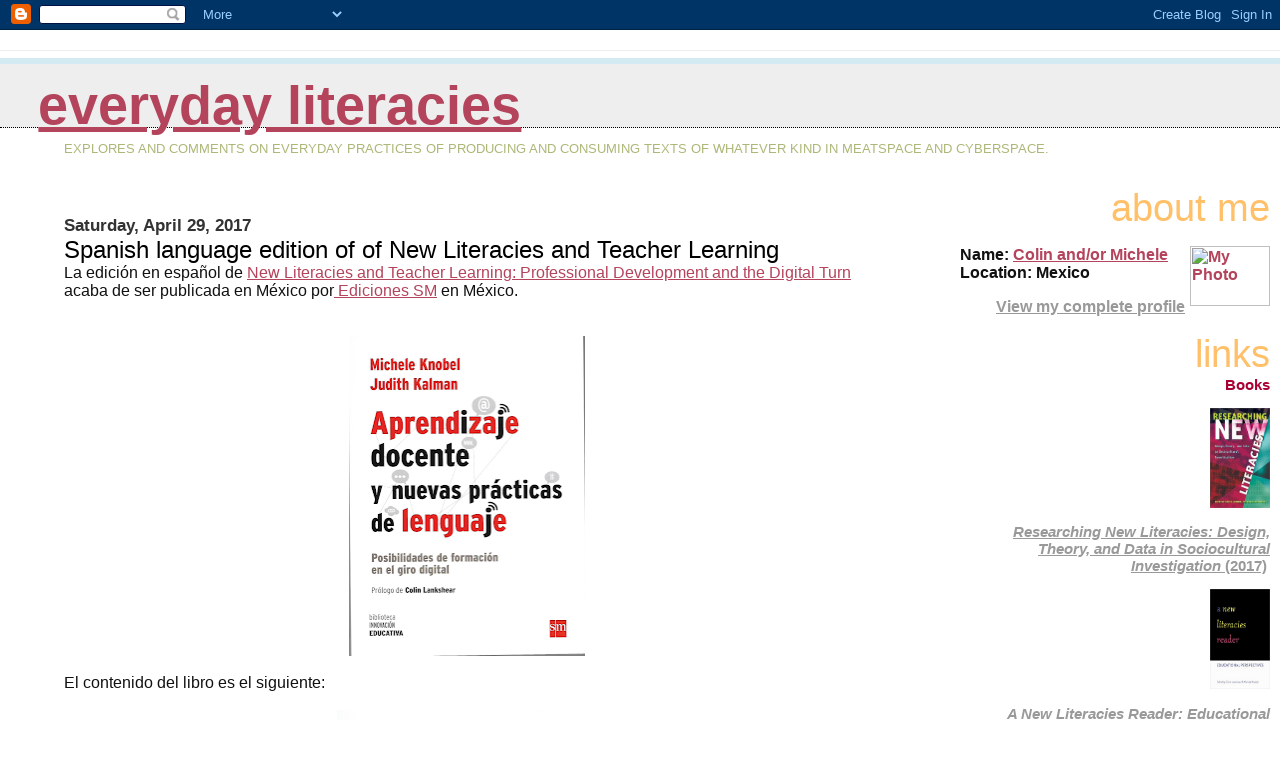

--- FILE ---
content_type: text/html; charset=UTF-8
request_url: https://everydayliteracies.blogspot.com/2017/04/spanish-language-edition-of-of-new.html?showComment=1651318996331
body_size: 39376
content:
<html>
	<head>
		<title>Everyday Literacies: Spanish language edition of of New Literacies and Teacher Learning </title>
		<style type="text/css">
			body{margin:0px;padding:0px;background:#ffffff;color:#111111;font-family:Lucida Grande,MS Sans Serif,Lucida Sans Unicode,Verdana,Geneva,Lucida,Arial,Helvetica,Sans-Serif;}
			a:link{color:#B4445C;}
			a:visited{color:#B4445C;}
			a:active{color:#ff0000;}
			#logo{padding:0px;margin:0px;}
                        @media all {
                          div#mainClm{float:left;width:63%;padding:20px 7% 0px 5%;background:#ffffff;}
                          div#sideBar{margin:0px;padding:0px 10px 14px 10px;text-align:left;}
                        }
                        @media handheld {
                          div#mainClm{float:none;width:90%;}
                          div#sideBar{margin-left:5%;}
                        }
			h1,h2,h3,h4,h5,h6{padding:0px;margin:0px;}
			h1{padding-left:3%;padding-top:20px;border-bottom:dotted 1px #000000;border-top:solid 6px #D3EAF2;color:#16A3C2;background:#eeeeee;font:bold 340%/0.8em Helvetica Neue Black Condensed,Arial Black,Arial,Sans-Serif;text-transform:lowercase;}
            h1 a:visited {text-decoration:none;color:#16A3C2;}
			h2{color:#000000;font-weight:normal;font-family:Helvetica Neue Black Condensed,Arial Black,Arial,Sans-Serif;}
			h3{margin:10px 0px 0px 0px;color:#333333;font-size:105%;}
			h4{color:#aa0033;}
                        @media all {
                          h6, h2.sidebar-title{color:#FFC069;font:normal 240% Helvetica Neue Black Condensed,Arial Black,Arial,Sans-Serif;text-align:right;text-transform:lowercase;}
			  #sideBar ul{margin:0px 0px 33px 0px;padding:0px 0px 0px 0px;list-style-type:none;font-size:95%;text-align:right;}
			  #sideBar li{margin:0px 0px 0px 0px;padding:0px 0px 0px 0px;list-style-type:none;font-size:95%;text-align:right;}
                        }
                        @media handheld {
                          h6, h2.sidebar-title{text-align:left;}
			  #sideBar ul{text-align:left;}
			  #sideBar li{text-align:left;}
                        }
                        #description{padding:0px;margin:1em 12% 0px 5%;color:#ACB877;background:transparent;font-weight:light;font-size:80%;text-transform:uppercase;}
                        .blogPost{margin:0px 0px 30px 0px;font-size:100%;}
			.blogPost strong{color:#000000;font-weight:bold;}
			#sideBar ul a{padding:2px;margin:1px;width:100%;color:#999999;}
			#sideBar ul a:link{color:#999999;}
			#sideBar ul a:visited{color:#999999;}
			#sideBar ul a:active{color:#ff0000;}
			#sideBar ul a:hover{color:#E37C93;text-decoration:none;}
			pre,code{color:#999999;}
			strike{color:#999999;}
			.bug{padding:5px;border:0px;}
			.byline{padding:0px;margin:0px;color:#444444;font-size:80%;}
			.byline a{color:#935781;text-decoration:none;}
			.byline a:hover{text-decoration:underline;}
			#header{padding:7px 0px 30px 0px;margin:23px 0px 0px 0px;border-top:1px solid #eeeeee;background:#ffffff;color:white;}
			#bloggerBug{padding:30px 0px 0px 0px;}
			.blogComments{color:#000000;font-weight:normal;font-family:Helvetica Neue Black Condensed,Arial Black,Arial,Sans-Serif;}
			.blogComment{margin:0px 0px 30px 0px;font-size:100%;font-family:Lucida Grande,MS Sans Serif,Lucida Sans Unicode,Verdana,Geneva,Lucida,Arial,Helvetica,Sans-Serif;}
			.blogComments .byline{margin-right:10px;display:inline;padding:0px;color:#444444;font-size:80%;font-family:Lucida Grande,MS Sans Serif,Lucida Sans Unicode,Verdana,Geneva,Lucida,Arial,Helvetica,Sans-Serif;}
                        .deleted-comment {font-style:italic;color:gray;}
                        .comment-link {margin-left:.6em;}
			#profile-container { }
			.profile-img { }
                        .profile-data strong { }
                        @media all {
                          .profile-img img {margin-left:5px;margin-bottom:5px;float:right;}
                          .profile-datablock {text-align:justify;}
                          #profile-container p {text-align:right;}
			  #profile-container .profile-textblock {text-align:justify;}
                        }
                        @media handheld {
                          .profile-img img {float:none;}
                          .profile-datablock {text-align:left;}
			  #profile-container p {text-align:left;}
			  #profile-container .profile-textblock {text-align:left;}
                        }
            .profile-link a:link {color:#999999;}
            .profile-link a:active {color:#ff0000;}
            .profile-link a:visited {color:#999999;}
	    .profile-link a:hover{color:#E37C93;text-decoration:none;}
</style>
<script type="text/javascript">(function() { (function(){function b(g){this.t={};this.tick=function(h,m,f){var n=f!=void 0?f:(new Date).getTime();this.t[h]=[n,m];if(f==void 0)try{window.console.timeStamp("CSI/"+h)}catch(q){}};this.getStartTickTime=function(){return this.t.start[0]};this.tick("start",null,g)}var a;if(window.performance)var e=(a=window.performance.timing)&&a.responseStart;var p=e>0?new b(e):new b;window.jstiming={Timer:b,load:p};if(a){var c=a.navigationStart;c>0&&e>=c&&(window.jstiming.srt=e-c)}if(a){var d=window.jstiming.load;
c>0&&e>=c&&(d.tick("_wtsrt",void 0,c),d.tick("wtsrt_","_wtsrt",e),d.tick("tbsd_","wtsrt_"))}try{a=null,window.chrome&&window.chrome.csi&&(a=Math.floor(window.chrome.csi().pageT),d&&c>0&&(d.tick("_tbnd",void 0,window.chrome.csi().startE),d.tick("tbnd_","_tbnd",c))),a==null&&window.gtbExternal&&(a=window.gtbExternal.pageT()),a==null&&window.external&&(a=window.external.pageT,d&&c>0&&(d.tick("_tbnd",void 0,window.external.startE),d.tick("tbnd_","_tbnd",c))),a&&(window.jstiming.pt=a)}catch(g){}})();window.tickAboveFold=function(b){var a=0;if(b.offsetParent){do a+=b.offsetTop;while(b=b.offsetParent)}b=a;b<=750&&window.jstiming.load.tick("aft")};var k=!1;function l(){k||(k=!0,window.jstiming.load.tick("firstScrollTime"))}window.addEventListener?window.addEventListener("scroll",l,!1):window.attachEvent("onscroll",l);
 })();</script><script type="text/javascript">function a(){var b=window.location.href,c=b.split("?");switch(c.length){case 1:return b+"?m=1";case 2:return c[1].search("(^|&)m=")>=0?null:b+"&m=1";default:return null}}var d=navigator.userAgent;if(d.indexOf("Mobile")!=-1&&d.indexOf("WebKit")!=-1&&d.indexOf("iPad")==-1||d.indexOf("Opera Mini")!=-1||d.indexOf("IEMobile")!=-1){var e=a();e&&window.location.replace(e)};
</script><meta http-equiv="Content-Type" content="text/html; charset=UTF-8" />
<meta name="generator" content="Blogger" />
<link rel="icon" type="image/vnd.microsoft.icon" href="https://www.blogger.com/favicon.ico"/>
<link rel="alternate" type="application/atom+xml" title="Everyday Literacies - Atom" href="https://everydayliteracies.blogspot.com/feeds/posts/default" />
<link rel="alternate" type="application/rss+xml" title="Everyday Literacies - RSS" href="https://everydayliteracies.blogspot.com/feeds/posts/default?alt=rss" />
<link rel="service.post" type="application/atom+xml" title="Everyday Literacies - Atom" href="https://www.blogger.com/feeds/5294102/posts/default" />
<link rel="stylesheet" type="text/css" href="https://www.blogger.com/static/v1/v-css/1601750677-blog_controls.css"/>
<link rel="stylesheet" type="text/css" href="https://www.blogger.com/dyn-css/authorization.css?targetBlogID=5294102&zx=6d30f525-7b94-4b19-8aac-e937e91a7d2a"/>

	<meta name='google-adsense-platform-account' content='ca-host-pub-1556223355139109'/>
<meta name='google-adsense-platform-domain' content='blogspot.com'/>
<!-- --><style type="text/css">@import url(//www.blogger.com/static/v1/v-css/navbar/3334278262-classic.css);
div.b-mobile {display:none;}
</style>

</head>

<body><script type="text/javascript">
    function setAttributeOnload(object, attribute, val) {
      if(window.addEventListener) {
        window.addEventListener('load',
          function(){ object[attribute] = val; }, false);
      } else {
        window.attachEvent('onload', function(){ object[attribute] = val; });
      }
    }
  </script>
<div id="navbar-iframe-container"></div>
<script type="text/javascript" src="https://apis.google.com/js/platform.js"></script>
<script type="text/javascript">
      gapi.load("gapi.iframes:gapi.iframes.style.bubble", function() {
        if (gapi.iframes && gapi.iframes.getContext) {
          gapi.iframes.getContext().openChild({
              url: 'https://www.blogger.com/navbar/5294102?origin\x3dhttps://everydayliteracies.blogspot.com',
              where: document.getElementById("navbar-iframe-container"),
              id: "navbar-iframe"
          });
        }
      });
    </script>



<!-- Heading -->

<div id="header">
	<h1>
    <a href="http://everydayliteracies.blogspot.com/">
	Everyday Literacies
	</a>
  </h1>
	<p id="description">Explores and comments on everyday practices of producing and consuming texts of whatever kind in meatspace and cyberspace.</p>
</div>



<!-- Main Column -->
<div id="mainClm">

<!-- Blog Posts -->

     
          <h3>Saturday, April 29, 2017</h3>
     
     <a name="2561113065124122475"></a>
     <h2>
Spanish language edition of of New Literacies and Teacher Learning </h2>

		<div class="blogPost">
          <div style="clear:both;"></div><div class="separator" style="clear: both; text-align: left;">
La edición en español de <a href="https://www.amazon.com/New-Literacies-Teacher-Learning-Epistemologies/dp/1433129116/ref=sr_1_1?ie=UTF8&amp;qid=1493484734&amp;sr=8-1&amp;keywords=Michele+Knobel+and+Judy+Kalman" target="_blank">New Literacies and Teacher Learning: Professional Development and the Digital Turn</a> acaba de ser publicada en México por<a href="http://ediciones-sm.com.mx/" target="_blank"> Ediciones SM</a> en México.&nbsp;</div>
<div class="separator" style="clear: both; text-align: left;">
<br /></div>
<div class="separator" style="clear: both; text-align: center;">
<br /></div>
<div class="separator" style="clear: both; text-align: center;">
<a href="https://blogger.googleusercontent.com/img/b/R29vZ2xl/AVvXsEj89sKcsTNO5MvnenN6IauJVqQ7wgaNX0Li836MtbW3AjTSaCVE5Rb-h8YwtT3bFkmS1KLx6ctclbyFrLTHZco1qf6JtwQz2Imp73AKxSU3ROkbmKjvhezaee5XArMMkUT0s_bQ_A/s1600/Aprendizaje+docente+resized.png" imageanchor="1" style="margin-left: 1em; margin-right: 1em;"><img border="0" height="320" src="https://blogger.googleusercontent.com/img/b/R29vZ2xl/AVvXsEj89sKcsTNO5MvnenN6IauJVqQ7wgaNX0Li836MtbW3AjTSaCVE5Rb-h8YwtT3bFkmS1KLx6ctclbyFrLTHZco1qf6JtwQz2Imp73AKxSU3ROkbmKjvhezaee5XArMMkUT0s_bQ_A/s320/Aprendizaje+docente+resized.png" width="236" /></a></div>
<br />
El contenido del libro es el siguiente:<br />
<div class="separator" style="clear: both; text-align: center;">
<br /></div>
<div class="separator" style="clear: both; text-align: center;">
<a href="https://blogger.googleusercontent.com/img/b/R29vZ2xl/AVvXsEgZ6DAAXi-Y3yuh_ZlgKw9Zm_O02lGWF9cQ208ZKLkzKtJ0u2k-vCDwSKeFIyZeFjzni7gPsWjF3SUZ8by-UaNvcFEZHWg5rYEA9XkIlGXv_8Sifr2OZyv7qsW6mEBjorsnUp9JJw/s1600/Aprendizaje+docente+Contents+1+resized.png" imageanchor="1" style="margin-left: 1em; margin-right: 1em;"><img border="0" height="320" src="https://blogger.googleusercontent.com/img/b/R29vZ2xl/AVvXsEgZ6DAAXi-Y3yuh_ZlgKw9Zm_O02lGWF9cQ208ZKLkzKtJ0u2k-vCDwSKeFIyZeFjzni7gPsWjF3SUZ8by-UaNvcFEZHWg5rYEA9XkIlGXv_8Sifr2OZyv7qsW6mEBjorsnUp9JJw/s320/Aprendizaje+docente+Contents+1+resized.png" width="260" /></a></div>
<div class="separator" style="clear: both; text-align: center;">
<a href="https://blogger.googleusercontent.com/img/b/R29vZ2xl/AVvXsEgzXcA1sSPcBvrCLtHdtBrRHwHwzFXGIXvaOo0g7wwpkIp_szIYwRIm91gvjOoGangMz6kTyDo28ZVAw1yuopqixTT-usPXOa51-L-tel5RDIIEh1iZyw6GAdtOxwteks31eWTL-Q/s1600/Aprendizaje+docente+Contents+2+resized.png" imageanchor="1" style="margin-left: 1em; margin-right: 1em;"><img border="0" height="211" src="https://blogger.googleusercontent.com/img/b/R29vZ2xl/AVvXsEgzXcA1sSPcBvrCLtHdtBrRHwHwzFXGIXvaOo0g7wwpkIp_szIYwRIm91gvjOoGangMz6kTyDo28ZVAw1yuopqixTT-usPXOa51-L-tel5RDIIEh1iZyw6GAdtOxwteks31eWTL-Q/s320/Aprendizaje+docente+Contents+2+resized.png" width="320" /></a></div>
<div class="separator" style="clear: both; text-align: left;">
Para ver el contenido más claramente, haga clic en las imágenes.</div>
<div style="text-align: center;">
</div>
<div style="text-align: left;">
<br /></div>
<div style="clear:both; padding-bottom:0.25em"></div><br />
          <div class="byline">// posted by Colin and/or Michele&nbsp;@&nbsp;<a href="http://everydayliteracies.blogspot.com/2017/04/spanish-language-edition-of-of-new.html" title="permanent link">12:26 pm</a> <span class="item-action"><a href="https://www.blogger.com/email-post/5294102/2561113065124122475" title="Email Post"><img class="icon-action" alt="" src="https://resources.blogblog.com/img/icon18_email.gif" height="13" width="18"/></a></span><span class="item-control blog-admin pid-2002973483"><a style="border:none;" href="https://www.blogger.com/post-edit.g?blogID=5294102&postID=2561113065124122475&from=pencil" title="Edit Post"><img class="icon-action" alt="" src="https://resources.blogblog.com/img/icon18_edit_allbkg.gif" height="18" width="18"></a></span> </div>
		</div>
 
  <div class="blogComments">

	<a name="comments"></a>
			Comments:
			
			<div class="blogComment">
				<a name="3585683139569066533"></a> 				نظرًا لضرورة الحصول على خدمات <a href="http://www.el3nod.com/1/company-tanks-isolation-cleaning-mecca" rel="nofollow">تنظيف خزانات بمكة</a> بصورة دورية للحفاظ على نظافتها و نظافة المياه بداخلها ، قم بالتواصل مع <a href="http://www.el3nod.com/1/company-tanks-isolation-cleaning-mecca" rel="nofollow">شركة تنظيف خزانات بمكة</a> المتخصصة التي تقدمها شركة العنود للخدمات المنزلية <br />
				<div class="byline"><a href="http://everydayliteracies.blogspot.com/2017/04/spanish-language-edition-of-of-new.html?showComment=1497431053451#c3585683139569066533" title="permanent link">#</a> posted by <span style="line-height:16px" class="comment-icon blogger-comment-icon"><img src="https://resources.blogblog.com/img/b16-rounded.gif" alt="Blogger" style="display:inline;" /></span>&nbsp;<a href="https://www.blogger.com/profile/02937690982206762263" rel="nofollow">3nod maka</a> : 4:04 am </div>

				<span class="item-control blog-admin pid-435277166"><a style="border:none;" href="https://www.blogger.com/comment/delete/5294102/3585683139569066533" title="Delete Comment" ><span class="delete-comment-icon">&nbsp;</span></a></span>
			</div>
			
			<div class="blogComment">
				<a name="5284684516401523264"></a> 				الآن عن طريق التواصل مع <a href="http://abraj-dubai.net/%D8%B4%D8%B1%D9%83%D8%A9-%D9%83%D8%B4%D9%81-%D8%AA%D8%B3%D8%B1%D8%A8%D8%A7%D8%AA-%D8%A7%D9%84%D9%85%D9%8A%D8%A7%D9%87-%D8%A8%D8%A7%D9%84%D8%AF%D9%85%D8%A7%D9%85/" rel="nofollow">شركة كشف تسربات المياه بالدمام</a> ستتمكن من حل جميع مشاكل التسربات التي تواجهك و التي تسبب الاضرار لمنزلك و للخزانات و ذلك من شركة ابراج دبي <br />
				<div class="byline"><a href="http://everydayliteracies.blogspot.com/2017/04/spanish-language-edition-of-of-new.html?showComment=1497436203006#c5284684516401523264" title="permanent link">#</a> posted by <span style="line-height:16px" class="comment-icon blogger-comment-icon"><img src="https://resources.blogblog.com/img/b16-rounded.gif" alt="Blogger" style="display:inline;" /></span>&nbsp;<a href="https://www.blogger.com/profile/07401879184349230623" rel="nofollow">lg</a> : 5:30 am </div>

				<span class="item-control blog-admin pid-1670804071"><a style="border:none;" href="https://www.blogger.com/comment/delete/5294102/5284684516401523264" title="Delete Comment" ><span class="delete-comment-icon">&nbsp;</span></a></span>
			</div>
			
			<div class="blogComment">
				<a name="3666727990446720183"></a> 				يمكنك الآن الحصول على اقوى خدمات <a href="http://www.maintenanceg.com/Fresh-Company-Agent-Service.html" rel="nofollow">صيانة فريش</a> التي تحتاجها بأقل التكاليف في مصر من شركة دليل الصيانات الشامل ، و التي تقدم ايضًا خدمات <a href="http://www.maintenanceg.com/Universal-Center-Agent-Egypt.html" rel="nofollow">صيانة يونيفرسال</a> التي يحتاجها العملاء <br />
				<div class="byline"><a href="http://everydayliteracies.blogspot.com/2017/04/spanish-language-edition-of-of-new.html?showComment=1497440237923#c3666727990446720183" title="permanent link">#</a> posted by <span style="line-height:16px" class="comment-icon blogger-comment-icon"><img src="https://resources.blogblog.com/img/b16-rounded.gif" alt="Blogger" style="display:inline;" /></span>&nbsp;<a href="https://www.blogger.com/profile/08757097790712517942" rel="nofollow">maintenanceg</a> : 6:37 am </div>

				<span class="item-control blog-admin pid-419995167"><a style="border:none;" href="https://www.blogger.com/comment/delete/5294102/3666727990446720183" title="Delete Comment" ><span class="delete-comment-icon">&nbsp;</span></a></span>
			</div>
			
			<div class="blogComment">
				<a name="149636968261978487"></a> 				بادر الآن بالحصول على اقوى الخصومات التي تقدمها شركة البدر لفترة محدودة على خدمات تركيب <a href="http://www.brickksa.com" rel="nofollow">قرميد اسباني</a> بتصميماته المتميزة و المتنوعة ، حيث تقوم الشركة بتصنيع تصميمات <a href="http://www.brickksa.com" rel="nofollow">قرميد</a> متنوعة تناسب جميع العملاء <br />
				<div class="byline"><a href="http://everydayliteracies.blogspot.com/2017/04/spanish-language-edition-of-of-new.html?showComment=1497445654862#c149636968261978487" title="permanent link">#</a> posted by <span style="line-height:16px" class="comment-icon blogger-comment-icon"><img src="https://resources.blogblog.com/img/b16-rounded.gif" alt="Blogger" style="display:inline;" /></span>&nbsp;<a href="https://www.blogger.com/profile/11027454774170810312" rel="nofollow">karmed</a> : 8:07 am </div>

				<span class="item-control blog-admin pid-575387581"><a style="border:none;" href="https://www.blogger.com/comment/delete/5294102/149636968261978487" title="Delete Comment" ><span class="delete-comment-icon">&nbsp;</span></a></span>
			</div>
			
			<div class="blogComment">
				<a name="6961106561423563365"></a> 				الآن عن طريق التواصل مع شركات <a href="http://maintenance.hotel-restaurant-eg.com" rel="nofollow">صيانة معدات مطاعم</a> المتخصصة التي يقدمها موقع دليل التجهيزات و صيانة المعدات في مصر ، ستتمكن من الحصول على خدمات <a href="http://maintenance.hotel-restaurant-eg.com" rel="nofollow">صيانة ايس ميكر</a> بأقل الاسعار <br />
				<div class="byline"><a href="http://everydayliteracies.blogspot.com/2017/04/spanish-language-edition-of-of-new.html?showComment=1497447620059#c6961106561423563365" title="permanent link">#</a> posted by <span style="line-height:16px" class="comment-icon blogger-comment-icon"><img src="https://resources.blogblog.com/img/b16-rounded.gif" alt="Blogger" style="display:inline;" /></span>&nbsp;<a href="https://www.blogger.com/profile/00857250977173365823" rel="nofollow">hotelrestaurant</a> : 8:40 am </div>

				<span class="item-control blog-admin pid-603032163"><a style="border:none;" href="https://www.blogger.com/comment/delete/5294102/6961106561423563365" title="Delete Comment" ><span class="delete-comment-icon">&nbsp;</span></a></span>
			</div>
			
			<div class="blogComment">
				<a name="276058974929066294"></a> 				الآن من خلال التواصل مع <a href="http://www.el3nod.com/5/company-anti-insect-termite-Pesticides-mecca" rel="nofollow">شركة مكافحة الصراصير بمكة</a> المتخصصة ستتمكن من الحصول على جميع خدمات مكافحة الحشرات من شركة العنود و التي تعتبر <a href="http://www.el3nod.com/5/company-anti-insect-termite-Pesticides-mecca" rel="nofollow">شركة مكافحة البق بمكة</a> ذات خبرة في القضاء على البق و جميع الحشرات .<br />و تعتمد <a href="http://www.el3nod.com/5/company-anti-insect-termite-Pesticides-mecca" rel="nofollow">شركة مكافحة النمل بمكة</a> التي تقدمها شركة العنود و <a href="http://www.el3nod.com/5/company-anti-insect-termite-Pesticides-mecca" rel="nofollow">شركة مكافحة العته بمكة</a> للقضاء على جميع الحشرات على استخدام افضل المبيدات الحشرية <br />
				<div class="byline"><a href="http://everydayliteracies.blogspot.com/2017/04/spanish-language-edition-of-of-new.html?showComment=1497449161275#c276058974929066294" title="permanent link">#</a> posted by <span style="line-height:16px" class="comment-icon blogger-comment-icon"><img src="https://resources.blogblog.com/img/b16-rounded.gif" alt="Blogger" style="display:inline;" /></span>&nbsp;<a href="https://www.blogger.com/profile/02937690982206762263" rel="nofollow">3nod maka</a> : 9:06 am </div>

				<span class="item-control blog-admin pid-435277166"><a style="border:none;" href="https://www.blogger.com/comment/delete/5294102/276058974929066294" title="Delete Comment" ><span class="delete-comment-icon">&nbsp;</span></a></span>
			</div>
			
			<div class="blogComment">
				<a name="2268817652303106619"></a> 				الآن من خلال التواصل مع شركة العنود ستتمكن من الحصول على خدمات <a href="http://www.el3nod.com/3/company-cleaning-moquette-carpet-sofas-mecca" rel="nofollow">تنظيف سجاد بالبخار بمكة</a> بأقل الاسعار ، و تقدم الشركة ايضًا خدمات <a href="http://www.el3nod.com/3/company-cleaning-moquette-carpet-sofas-mecca" rel="nofollow">تنظيف موكيت بالبخار بمكة</a> بإستخدام افضل المواد المنظفة الآمنة على جميع المفروشات <br />
				<div class="byline"><a href="http://everydayliteracies.blogspot.com/2017/04/spanish-language-edition-of-of-new.html?showComment=1497450081700#c2268817652303106619" title="permanent link">#</a> posted by <span style="line-height:16px" class="comment-icon blogger-comment-icon"><img src="https://resources.blogblog.com/img/b16-rounded.gif" alt="Blogger" style="display:inline;" /></span>&nbsp;<a href="https://www.blogger.com/profile/02937690982206762263" rel="nofollow">3nod maka</a> : 9:21 am </div>

				<span class="item-control blog-admin pid-435277166"><a style="border:none;" href="https://www.blogger.com/comment/delete/5294102/2268817652303106619" title="Delete Comment" ><span class="delete-comment-icon">&nbsp;</span></a></span>
			</div>
			
			<div class="blogComment">
				<a name="5791114140634522673"></a> 				<br /> الدار الاكبر في مصر   <a href="http://www.careolder.com" rel="nofollow">دار مسنين بالقاهرة</a> لاننا نهتم بالمسنين من كافة النواحي الصحية والنفسية     <a href="http://www.careolder.com" rel="nofollow">جليسة مسنين</a> و<a href="http://www.careolder.com" rel="nofollow">اسعار جليسة مسنين</a> مناسبة موقعنا الالكتروني:<br /><a href="http:/%20www.careolder.com/" rel="nofollow">http://www من.careolder.com/</a><br />
				<div class="byline"><a href="http://everydayliteracies.blogspot.com/2017/04/spanish-language-edition-of-of-new.html?showComment=1498052550346#c5791114140634522673" title="permanent link">#</a> posted by <span style="line-height:16px" class="comment-icon blogger-comment-icon"><img src="https://resources.blogblog.com/img/b16-rounded.gif" alt="Blogger" style="display:inline;" /></span>&nbsp;<a href="https://www.blogger.com/profile/16826284325646682893" rel="nofollow">care olders</a> : 8:42 am </div>

				<span class="item-control blog-admin pid-202270315"><a style="border:none;" href="https://www.blogger.com/comment/delete/5294102/5791114140634522673" title="Delete Comment" ><span class="delete-comment-icon">&nbsp;</span></a></span>
			</div>
			
			<div class="blogComment">
				<a name="5596206289060119439"></a> 				<br /><br /><a href="http://www.maintenanceg.com/Sony-Agent-Service-Company.html" rel="nofollow">صيانه سوني</a> وايضا مراكز<br /><a href="http://www.maintenanceg.com/Glemgaz-Agent-Center-Egypt.html" rel="nofollow">صيانه جليم جاز</a> من اكبر مراكز الصيانه في مصر المتخصصة في كافة الاعطال وتقدم ضمان شامل على الصيانه موقعنا:<br />ا <br /><a href="http://www.maintenanceg.com/Sony-Agent-Service-Company.html" rel="nofollow">http://www.maintenanceg.com/Sony-Agent-Service-Company.html</a><br /><br /><a href="http://www.maintenanceg.com/Glemgaz-Agent-Center-Egypt.html" rel="nofollow">http://www.maintenanceg.com/Glemgaz-Agent-Center-Egypt.html</a><br />
				<div class="byline"><a href="http://everydayliteracies.blogspot.com/2017/04/spanish-language-edition-of-of-new.html?showComment=1498053145539#c5596206289060119439" title="permanent link">#</a> posted by <span style="line-height:16px" class="comment-icon blogger-comment-icon"><img src="https://resources.blogblog.com/img/b16-rounded.gif" alt="Blogger" style="display:inline;" /></span>&nbsp;<a href="https://www.blogger.com/profile/08757097790712517942" rel="nofollow">maintenanceg</a> : 8:52 am </div>

				<span class="item-control blog-admin pid-419995167"><a style="border:none;" href="https://www.blogger.com/comment/delete/5294102/5596206289060119439" title="Delete Comment" ><span class="delete-comment-icon">&nbsp;</span></a></span>
			</div>
			
			<div class="blogComment">
				<a name="2904540859435893948"></a> 				تستخدم <a href="http://abraj-dubai.net/%D8%B4%D8%B1%D9%83%D8%A9-%D8%AA%D9%86%D8%B8%D9%8A%D9%81-%D9%81%D9%84%D9%84-%D8%A8%D8%A7%D9%84%D8%AF%D9%85%D8%A7%D9%85/" rel="nofollow">شركة تنظيف فلل بالدمام</a> جميع المواد التي لها مفعول قوي في عملية التنظيف و ذلك لأننا نحرص على تقديم خدمة تليق بمستوى العميل و تجعله يتأكد من مصداقية الشركة <br /><br />
				<div class="byline"><a href="http://everydayliteracies.blogspot.com/2017/04/spanish-language-edition-of-of-new.html?showComment=1499762554821#c2904540859435893948" title="permanent link">#</a> posted by <span style="line-height:16px" class="comment-icon blogger-comment-icon"><img src="https://resources.blogblog.com/img/b16-rounded.gif" alt="Blogger" style="display:inline;" /></span>&nbsp;<a href="https://www.blogger.com/profile/07401879184349230623" rel="nofollow">lg</a> : 3:42 am </div>

				<span class="item-control blog-admin pid-1670804071"><a style="border:none;" href="https://www.blogger.com/comment/delete/5294102/2904540859435893948" title="Delete Comment" ><span class="delete-comment-icon">&nbsp;</span></a></span>
			</div>
			
			<div class="blogComment">
				<a name="2429309842376239836"></a> 				  تمتع بافضل خدمات ابادة الحشرات وذلك مع اكبر فريق متخصص في ابادة الحشرات من اشهر <a href="http://abraj-dubai.net/%D8%B4%D8%B1%D9%83%D8%A9-%D9%85%D9%83%D8%A7%D9%81%D8%AD%D8%A9-%D8%AD%D8%B4%D8%B1%D8%A7%D8%AA-%D8%A8%D8%A7%D9%84%D8%AF%D9%85%D8%A7%D9%85-%D8%A8%D8%A7%D9%84%D8%A7%D8%AD%D8%B3%D8%A7%D8%A1/" rel="nofollow">شركة مكافحة حشرات بالاحساء</a> والتي توفر لكم العديد من المبيدات التي تستخدم في ابادة الحشرات والتخلص منها تماما كما اننا نوفر لكم اقوي الحملات ابادة الحشرات ونوفر لكم فريق متخصص في رش المنازل وغيرها من الاماكن باقل الاسعار<a href="http://abraj-dubai.net/%D8%B4%D8%B1%D9%83%D8%A9-%D9%85%D9%83%D8%A7%D9%81%D8%AD%D8%A9-%D8%AD%D8%B4%D8%B1%D8%A7%D8%AA-%D8%A8%D8%A7%D9%84%D8%AF%D9%85%D8%A7%D9%85-%D8%A8%D8%A7%D9%84%D8%A7%D8%AD%D8%B3%D8%A7%D8%A1/" rel="nofollow">http://abraj-dubai.net/%D8%B4%D8%B1%D9%83%D8%A9-%D9%85%D9%83%D8%A7%D9%81%D8%AD%D8%A9-%D8%AD%D8%B4%D8%B1%D8%A7%D8%AA-%D8%A8%D8%A7%D9%84%D8%AF%D9%85%D8%A7%D9%85-%D8%A8%D8%A7%D9%84%D8%A7%D8%AD%D8%B3%D8%A7%D8%A1/</a><br />
				<div class="byline"><a href="http://everydayliteracies.blogspot.com/2017/04/spanish-language-edition-of-of-new.html?showComment=1500281411672#c2429309842376239836" title="permanent link">#</a> posted by <span style="line-height:16px" class="comment-icon blogger-comment-icon"><img src="https://resources.blogblog.com/img/b16-rounded.gif" alt="Blogger" style="display:inline;" /></span>&nbsp;<a href="https://www.blogger.com/profile/07401879184349230623" rel="nofollow">lg</a> : 3:50 am </div>

				<span class="item-control blog-admin pid-1670804071"><a style="border:none;" href="https://www.blogger.com/comment/delete/5294102/2429309842376239836" title="Delete Comment" ><span class="delete-comment-icon">&nbsp;</span></a></span>
			</div>
			
			<div class="blogComment">
				<a name="2088207326819173292"></a> 				Great! Your post is so nice. Thanks a lot <a href="http://friv4schoolonline.net" rel="nofollow">friv4schoolonline.net</a><br />
				<div class="byline"><a href="http://everydayliteracies.blogspot.com/2017/04/spanish-language-edition-of-of-new.html?showComment=1500429840224#c2088207326819173292" title="permanent link">#</a> posted by <span style="line-height:16px" class="comment-icon blogger-comment-icon"><img src="https://resources.blogblog.com/img/b16-rounded.gif" alt="Blogger" style="display:inline;" /></span>&nbsp;<a href="https://www.blogger.com/profile/10599440053793935048" rel="nofollow">Drag Racer V3</a> : 9:04 pm </div>

				<span class="item-control blog-admin pid-1494254487"><a style="border:none;" href="https://www.blogger.com/comment/delete/5294102/2088207326819173292" title="Delete Comment" ><span class="delete-comment-icon">&nbsp;</span></a></span>
			</div>
			
			<div class="blogComment">
				<a name="2506051223122542651"></a> 				<span class="deleted-comment">This comment has been removed by the author.</span><br />
				<div class="byline"><a href="http://everydayliteracies.blogspot.com/2017/04/spanish-language-edition-of-of-new.html?showComment=1509613793962#c2506051223122542651" title="permanent link">#</a> posted by <span style="line-height:16px" class="comment-icon blogger-comment-icon"><img src="https://resources.blogblog.com/img/b16-rounded.gif" alt="Blogger" style="display:inline;" /></span>&nbsp;<a href="https://www.blogger.com/profile/17300081167295355104" rel="nofollow">carriermaintenance</a> : 3:09 am </div>

				<span class="item-control blog-admin "><a style="border:none;" href="https://www.blogger.com/comment/delete/5294102/2506051223122542651" title="Delete Comment" ><span class="delete-comment-icon">&nbsp;</span></a></span>
			</div>
			
			<div class="blogComment">
				<a name="3245509638742814532"></a> 				خدمة صيانة اصلية ومتميزة من مركز <a href="http://www.carrier-maintenance.com/" rel="nofollow">صيانة كاريير</a> واقل التكاليف من اطلب خدماتنا الان من خلال ارقام خدمة عملاء كاريير و افضل خدمة <a href="http://www.carrier-maintenance.com/" rel="nofollow">صيانة تكييفات كاريير</a> اطلبواالصيانة <br />الفورية الان:<br /><br /><a href="http://www.carrier-maintenance.com/" rel="nofollow">http://www.carrier-maintenance.com/</a><br />
				<div class="byline"><a href="http://everydayliteracies.blogspot.com/2017/04/spanish-language-edition-of-of-new.html?showComment=1509614837979#c3245509638742814532" title="permanent link">#</a> posted by <span style="line-height:16px" class="comment-icon blogger-comment-icon"><img src="https://resources.blogblog.com/img/b16-rounded.gif" alt="Blogger" style="display:inline;" /></span>&nbsp;<a href="https://www.blogger.com/profile/17300081167295355104" rel="nofollow">carriermaintenance</a> : 3:27 am </div>

				<span class="item-control blog-admin pid-1572799767"><a style="border:none;" href="https://www.blogger.com/comment/delete/5294102/3245509638742814532" title="Delete Comment" ><span class="delete-comment-icon">&nbsp;</span></a></span>
			</div>
			
			<div class="blogComment">
				<a name="6009654224523026640"></a> 				يعتمد <a href="http://www.hairtransplant1.com/" rel="nofollow">مركز زراعة الشعر في تركيا</a> على افضل نخبة من الاطباء المتخصصون في عملهم حيث ان <a href="http://www.hairtransplant1.com/" rel="nofollow">زراعة الشعر</a> الطبيعي لدينا تتم بمنتهى الدقة و المهارة <br /><br />
				<div class="byline"><a href="http://everydayliteracies.blogspot.com/2017/04/spanish-language-edition-of-of-new.html?showComment=1511693148030#c6009654224523026640" title="permanent link">#</a> posted by <span style="line-height:16px" class="comment-icon blogger-comment-icon"><img src="https://resources.blogblog.com/img/b16-rounded.gif" alt="Blogger" style="display:inline;" /></span>&nbsp;<a href="https://www.blogger.com/profile/12294197899797620084" rel="nofollow">hair</a> : 4:45 am </div>

				<span class="item-control blog-admin pid-1008643225"><a style="border:none;" href="https://www.blogger.com/comment/delete/5294102/6009654224523026640" title="Delete Comment" ><span class="delete-comment-icon">&nbsp;</span></a></span>
			</div>
			
			<div class="blogComment">
				<a name="9107760099204746653"></a> 				الأمور المهمة فى حياتنا هى النظافة لأنها تقي الإنسان من الامراض وتجعلنا نعيش فى جو صحي ونجد فى الآونة الأخيرة انتشار التنظيف بالبخار من <a href="https://www.alameraclean.com/water-clean/%D8%B4%D8%B1%D9%83%D8%A9-%D8%AA%D9%86%D8%B8%D9%8A%D9%81-%D8%A8%D8%A7%D9%84%D8%A8%D8%AE%D8%A7%D8%B1-%D8%A8%D9%85%D9%83%D8%A9/" rel="nofollow">شركة تنظيف بالبخار بمكة</a> وبالفعل اثبت فعاليته ويعتقد بعض الناس ان له أضرار أكثر من الفوائد ولكن مع العلم اثبت انه من اهم امور النظافة فى  إزالة الدهون والأوساخ لذلك ان الاميرة كلين اكبر شركة تنظيف بالبخار بمكة جاءت لكم بمفاجأة وهى خدمة  من <a href="https://www.alameraclean.com/clean-floor/%D8%B4%D8%B1%D9%83%D8%A9-%D9%86%D8%B8%D8%A7%D9%81%D8%A9-%D8%AE%D8%B2%D8%A7%D9%86%D8%A7%D8%AA-%D8%A8%D9%85%D9%83%D8%A9/" rel="nofollow">شركة تنظيف خزانات بمكة</a>  بأحدث الأجهزة لنخدم اهل مكة ونساعدهم فى تنظيف منازلهم او الفلل الخاصة بهم من <a href="https://www.alameraclean.com/pest-control/%D8%B4%D8%B1%D9%83%D8%A9-%D8%B1%D8%B4-%D8%AD%D8%B4%D8%B1%D8%A7%D8%AA-%D8%A8%D9%85%D9%83%D8%A9/" rel="nofollow">شركة مكافحة حشرات بمكة</a>  وكذلك نقدم الخدمة للمؤسسات والشركات والمستشفيات فنحن افضل  <a href="https://golden4clean.com/%D8%B4%D8%B1%D9%83%D8%A9-%D9%86%D9%82%D9%84-%D8%B9%D9%81%D8%B4-%D8%A8%D9%85%D9%83%D8%A9/" rel="nofollow">شركة نقل عفش بمكة</a> التى نقدمة  الان فى السعودية <br /><br />
				<div class="byline"><a href="http://everydayliteracies.blogspot.com/2017/04/spanish-language-edition-of-of-new.html?showComment=1529950006163#c9107760099204746653" title="permanent link">#</a> posted by <span style="line-height:16px" class="comment-icon blogger-comment-icon"><img src="https://resources.blogblog.com/img/b16-rounded.gif" alt="Blogger" style="display:inline;" /></span>&nbsp;<a href="https://www.blogger.com/profile/05335815022551862896" rel="nofollow">ranaabdalghany</a> : 1:06 pm </div>

				<span class="item-control blog-admin pid-429550275"><a style="border:none;" href="https://www.blogger.com/comment/delete/5294102/9107760099204746653" title="Delete Comment" ><span class="delete-comment-icon">&nbsp;</span></a></span>
			</div>
			
			<div class="blogComment">
				<a name="324972056019637938"></a> 				<br />nice thank you for share this information. online custom essay writing service is to provide the many essay papers and students thesis papers. and it <br /><a href="http://www.abcya4.com" rel="nofollow">abcya</a> | <a href="http://www.hoodamath2.com" rel="nofollow">hooda games</a><br /><br />
				<div class="byline"><a href="http://everydayliteracies.blogspot.com/2017/04/spanish-language-edition-of-of-new.html?showComment=1534760207729#c324972056019637938" title="permanent link">#</a> posted by <span style="line-height:16px" class="comment-icon anon-comment-icon"><img src="https://resources.blogblog.com/img/anon16-rounded.gif" alt="Anonymous" style="display:inline;" /></span>&nbsp;<a href="http://www.hoodamath2.com" rel="nofollow">hooda</a> : 5:16 am </div>

				<span class="item-control blog-admin pid-1311787429"><a style="border:none;" href="https://www.blogger.com/comment/delete/5294102/324972056019637938" title="Delete Comment" ><span class="delete-comment-icon">&nbsp;</span></a></span>
			</div>
			
			<div class="blogComment">
				<a name="1631327000144145778"></a> 				السلام عليكم افضل شركات صيانة بالقاهرة اتصلوا بيهم<br /><a href="https://alaska.khaterr.com/" rel="nofollow"> رقم صيانة الاسكا</a><br /><a href="https://fresh.khaterr.com/" rel="nofollow"> رقم صيانة فريش</a><br /><a href="https://siemens.khaterr.com/" rel="nofollow">   صيانة سيمنس</a><br /><a href="https://goldy.khaterr.com/" rel="nofollow"> رقم صيانة جولدي </a><br /><a href="https://aeg.khaterr.com/" rel="nofollow"> رقم صيانة aeg</a><br /><a href="https://kiriazi.khaterr.com/" rel="nofollow">   رقم صيانة كريازي</a><br /><a href="https://universal.khaterr.com" rel="nofollow">   رقم صيانة يونيفرسال </a><br /><a href="https://easthouse.khaterr.com/" rel="nofollow">صيانة ايستهاوس</a><br /><br />صيانة فورية صيانة بوش01021070330<br />صيانةسامسونج01021070330<br />
				<div class="byline"><a href="http://everydayliteracies.blogspot.com/2017/04/spanish-language-edition-of-of-new.html?showComment=1539711507932#c1631327000144145778" title="permanent link">#</a> posted by <span style="line-height:16px" class="comment-icon anon-comment-icon"><img src="https://resources.blogblog.com/img/anon16-rounded.gif" alt="Anonymous" style="display:inline;" /></span>&nbsp;<span class="anon-comment-author">Anonymous</span> : 12:38 pm </div>

				<span class="item-control blog-admin pid-1311787429"><a style="border:none;" href="https://www.blogger.com/comment/delete/5294102/1631327000144145778" title="Delete Comment" ><span class="delete-comment-icon">&nbsp;</span></a></span>
			</div>
			
			<div class="blogComment">
				<a name="8383066882596091201"></a> 				<span class="deleted-comment">This comment has been removed by the author.</span><br />
				<div class="byline"><a href="http://everydayliteracies.blogspot.com/2017/04/spanish-language-edition-of-of-new.html?showComment=1547807470957#c8383066882596091201" title="permanent link">#</a> posted by <span style="line-height:16px" class="comment-icon blogger-comment-icon"><img src="https://resources.blogblog.com/img/b16-rounded.gif" alt="Blogger" style="display:inline;" /></span>&nbsp;<a href="https://www.blogger.com/profile/00120367273930439208" rel="nofollow">Assortlist</a> : 4:31 am </div>

				<span class="item-control blog-admin "><a style="border:none;" href="https://www.blogger.com/comment/delete/5294102/8383066882596091201" title="Delete Comment" ><span class="delete-comment-icon">&nbsp;</span></a></span>
			</div>
			
			<div class="blogComment">
				<a name="7032062067928809900"></a> 				افضل صيانات الان و علي اعلي مستوي من الادقان <a href="https://www.kelvinator-maintenanceg.com" rel="nofollow">صيانة كلفينيتور</a> و بتصليح كافة الاعطال الخاصه بجميع الاجهزه الكهربائيه من خلال توفير فحص تام اولا في اعمال الصيانة   <a href="https://www.tecnogasmaintenance.com/" rel="nofollow">صيانة تكنوجاز</a> ثم بعد ذالك تجري عمليات الصيانة علي اعلي مستوي من الكفائه   <a href="https://hisenseg.com/" rel="nofollow">صيانة هايسنس</a> تواصلو معنا الان من خلال موقعنا او من خلال خدمة العملاء الخاصه بنا الان <br /><br />
				<div class="byline"><a href="http://everydayliteracies.blogspot.com/2017/04/spanish-language-edition-of-of-new.html?showComment=1551606792803#c7032062067928809900" title="permanent link">#</a> posted by <span style="line-height:16px" class="comment-icon blogger-comment-icon"><img src="https://resources.blogblog.com/img/b16-rounded.gif" alt="Blogger" style="display:inline;" /></span>&nbsp;<a href="https://www.blogger.com/profile/17120749471201008832" rel="nofollow">kelvinator</a> : 3:53 am </div>

				<span class="item-control blog-admin pid-2056444113"><a style="border:none;" href="https://www.blogger.com/comment/delete/5294102/7032062067928809900" title="Delete Comment" ><span class="delete-comment-icon">&nbsp;</span></a></span>
			</div>
			
			<div class="blogComment">
				<a name="5503846474490061299"></a> 				افضل صيانات و اعمال صيانة متميزه الان من خلال <a href="https://www.universal-maintenanceg.com" rel="nofollow">صيانة يونيفرسال</a> توفير افضل مهندسين و متخصصين صيانة و علي اعلي مستوي من الادقان  <a href="https://www.unionairmaintenance.com" rel="nofollow">صيانة يونيون اير</a>  و توفير ضمان لاعمال الصيانة تواصلو معنا الان من خلال موقعنا او من خلال خدمة العملاء الخاصه بنا الان <br /><br />
				<div class="byline"><a href="http://everydayliteracies.blogspot.com/2017/04/spanish-language-edition-of-of-new.html?showComment=1551608870314#c5503846474490061299" title="permanent link">#</a> posted by <span style="line-height:16px" class="comment-icon blogger-comment-icon"><img src="https://resources.blogblog.com/img/b16-rounded.gif" alt="Blogger" style="display:inline;" /></span>&nbsp;<a href="https://www.blogger.com/profile/14405205763685844396" rel="nofollow">universalmaintenanceg</a> : 4:27 am </div>

				<span class="item-control blog-admin pid-1445936828"><a style="border:none;" href="https://www.blogger.com/comment/delete/5294102/5503846474490061299" title="Delete Comment" ><span class="delete-comment-icon">&nbsp;</span></a></span>
			</div>
			
			<div class="blogComment">
				<a name="8621405843278249661"></a> 				اشكال الدعم و الطريقة الحديثة المتميزة في تصيلح مشاكل التكييفات امر متوفر في <a href="https://www.carriermaintenance.com" rel="nofollow">صيانة كاريير</a> و كذلك الحال في <a href="https://www.whitepoint-maintenanceg.com" rel="nofollow">صيانة وايت بوينت</a> التي توفر كل ما تبحثوا عنه باكبر الخصومات و ايضا <a href="https://www.lgmaintenance.com" rel="nofollow">صيانة ال جي</a> العنوان الامثل <br />
				<div class="byline"><a href="http://everydayliteracies.blogspot.com/2017/04/spanish-language-edition-of-of-new.html?showComment=1551609678027#c8621405843278249661" title="permanent link">#</a> posted by <span style="line-height:16px" class="comment-icon blogger-comment-icon"><img src="https://resources.blogblog.com/img/b16-rounded.gif" alt="Blogger" style="display:inline;" /></span>&nbsp;<a href="https://www.blogger.com/profile/17300081167295355104" rel="nofollow">carriermaintenance</a> : 4:41 am </div>

				<span class="item-control blog-admin pid-1572799767"><a style="border:none;" href="https://www.blogger.com/comment/delete/5294102/8621405843278249661" title="Delete Comment" ><span class="delete-comment-icon">&nbsp;</span></a></span>
			</div>
			
			<div class="blogComment">
				<a name="1872703862210851493"></a> 				تواصلوا الان مع كبري مراكز <a href="https://www.almyaa.com/Kelvinator-Maintenance/" rel="nofollow">صيانة كلفينيتور</a> المميزة في تقديم كافة خدمات صيانة الاجهزة الكهربائية وهنا يمكنكم التمتع بافضل خدمات المميزة في <a href="https://www.almyaa.com/Imperial-Maintenance/" rel="nofollow">صيانة امبريال</a> ومميزة في تقديم خدمة عملاء <a href="https://www.almyaa.com/Ocean-Maintenance/" rel="nofollow">صيانة اوشن</a> فهم يعملون علي توفير ارقام خاصة في <a href="https://www.almyaa.com/Philco-Maintenance/" rel="nofollow">صيانة فيلكو</a> لصيانة الاجهزة الكهربائية <br /><br />
				<div class="byline"><a href="http://everydayliteracies.blogspot.com/2017/04/spanish-language-edition-of-of-new.html?showComment=1551783492549#c1872703862210851493" title="permanent link">#</a> posted by <span style="line-height:16px" class="comment-icon blogger-comment-icon"><img src="https://resources.blogblog.com/img/b16-rounded.gif" alt="Blogger" style="display:inline;" /></span>&nbsp;<a href="https://www.blogger.com/profile/11902685861591420619" rel="nofollow">صيانة</a> : 4:58 am </div>

				<span class="item-control blog-admin pid-1076632901"><a style="border:none;" href="https://www.blogger.com/comment/delete/5294102/1872703862210851493" title="Delete Comment" ><span class="delete-comment-icon">&nbsp;</span></a></span>
			</div>
			
			<div class="blogComment">
				<a name="3308931653879167741"></a> 				Hello Everybody,<br />My name is Mrs Sharon Sim. I live in Singapore and i am a happy woman today? and i told my self that any lender that rescue my family from our poor situation, i will refer any person that is looking for loan to him, he gave me happiness to me and my family, i was in need of a loan of $250,000.00 to start my life all over as i am a single mother with 3 kids I met this honest and GOD fearing man loan lender that help me with a loan of $250,000.00 SG. Dollar, he is a GOD fearing man, if you are in need of loan and you will pay back the loan please contact him tell him that is Mrs Sharon, that refer you to him. contact Dr Purva Pius, call/whats-App Contact Number +918929509036 via email:(urgentloan22@gmail.com) Thank you.<br />
				<div class="byline"><a href="http://everydayliteracies.blogspot.com/2017/04/spanish-language-edition-of-of-new.html?showComment=1558938234587#c3308931653879167741" title="permanent link">#</a> posted by <span style="line-height:16px" class="comment-icon anon-comment-icon"><img src="https://resources.blogblog.com/img/anon16-rounded.gif" alt="Anonymous" style="display:inline;" /></span>&nbsp;<span class="anon-comment-author">Anonymous</span> : 1:23 am </div>

				<span class="item-control blog-admin pid-1311787429"><a style="border:none;" href="https://www.blogger.com/comment/delete/5294102/3308931653879167741" title="Delete Comment" ><span class="delete-comment-icon">&nbsp;</span></a></span>
			</div>
			
			<div class="blogComment">
				<a name="4424406819511503369"></a> 				This article is wonderful. By the way, we would like to let you know about our company: <a title="Premium Travel Vietnam" href="https://premiumtravel.info/" rel="nofollow">Premium Travel Vietnam</a> is a professional, leading tour operator based in Da Nang city – central Vietnam. Our office is at 21 Che Lan Vien Str, Ngu Hanh Son Dist, Da Nang city. We have been in the tourism industry for many years and with a comprehensive experience in this field, we are proud to be one of the best travel agents in Da Nang in particular and in Vietnam in general. Everyday,we provide tourists with all tour packages, holiday deals, vacations, private trips to all sightseeings, historical sites in Vietnam such as Ha Long bay, Thang Long Citadel, Ho Dynasty Citadel, Trang An Landscape Complex, Hoi An ancient town, My Son Holyland, Hue ancient capital, Phong Nha National Park. Besides, Vietnam is not only well known on the world map but the people are so friendly, warm hearted and welcoming. Today, there are more and more people coming to visit Vietnam, especially central Vietnam. There are many popular tourist spots here that attract lots of visitors including My Son Sanctuary, Hoi An Ancient Town, Marble Mountains, Cham Museum, Ba Na Hills, Hue city with Hue Citadel, Thien Mu Pagoda, Royal Tombs, DMZ, Phong Nha National Park. The numer of tourists coming to central Vietnam is more rapidly rising up. In order to meet the demand of customers coming to sightseeing Vietnam, we, Premium Travel Vietnam, therefore organise tour <a title="Central Vietnam Highlights" href="https://premiumtravel.info/tours/central-vietnam-highlights/" rel="nofollow"> Central Vietnam Highlights</a>. Being a part in this tour, you have a chance to explore all UNESCO sites in central Vietnam, having a deep understanding into the local culture, lifestyle, local food. Let’s come with us and we will make your trip a special and memorable one. Besides, our company also arranges package tours, private tours or day tours to Phong Nha National Park. A new tourist destination of central Vietnam in Quang Binh province. So, let’s come and explore amazing, fantastic caves and impressive nature as well as spectacular stalactities, stalagmites at Phong Nha Park with <a title="Phong Nha Pioneer Travel" href="http://phongnhapioneer.com/" rel="nofollow"> Phong Nha Pioneer Travel</a>. For more information, details and assistance about this tour, kindly contact us at premiumvietnamtravel@gmail.com or whatsapp us at 0084979613777. We are very pleased to serve you and be a reliable partner to you.<br /><br /><br />
				<div class="byline"><a href="http://everydayliteracies.blogspot.com/2017/04/spanish-language-edition-of-of-new.html?showComment=1562109682895#c4424406819511503369" title="permanent link">#</a> posted by <span style="line-height:16px" class="comment-icon blogger-comment-icon"><img src="https://resources.blogblog.com/img/b16-rounded.gif" alt="Blogger" style="display:inline;" /></span>&nbsp;<a href="https://www.blogger.com/profile/02250159608168775273" rel="nofollow">namnguyen</a> : 6:21 pm </div>

				<span class="item-control blog-admin pid-873182359"><a style="border:none;" href="https://www.blogger.com/comment/delete/5294102/4424406819511503369" title="Delete Comment" ><span class="delete-comment-icon">&nbsp;</span></a></span>
			</div>
			
			<div class="blogComment">
				<a name="6937911363005745281"></a> 				<a href="https://abuelhoul-stones.com/ar/singel_post/%D8%A7%D8%B3%D8%B9%D8%A7%D8%B1_%D8%AD%D8%AC%D8%B1_%D9%87%D8%A7%D8%B4%D9%85%D9%8A/88" rel="nofollow">حجر هاشمي</a><br /><br />
				<div class="byline"><a href="http://everydayliteracies.blogspot.com/2017/04/spanish-language-edition-of-of-new.html?showComment=1568823970947#c6937911363005745281" title="permanent link">#</a> posted by <span style="line-height:16px" class="comment-icon anon-comment-icon"><img src="https://resources.blogblog.com/img/anon16-rounded.gif" alt="Anonymous" style="display:inline;" /></span>&nbsp;<a href="https://abuelhoul-stones.com/ar/singel_post/%D8%A7%D8%B3%D8%B9%D8%A7%D8%B1_%D8%AD%D8%AC%D8%B1_%D9%87%D8%A7%D8%B4%D9%85%D9%8A/88" rel="nofollow">حجر هاشمي</a> : 11:26 am </div>

				<span class="item-control blog-admin pid-1311787429"><a style="border:none;" href="https://www.blogger.com/comment/delete/5294102/6937911363005745281" title="Delete Comment" ><span class="delete-comment-icon">&nbsp;</span></a></span>
			</div>
			
			<div class="blogComment">
				<a name="2486415725809663468"></a> 				<a href="https://abuelhoul-stones.com/ar/singel_post/%D8%A7%D9%81%D8%B6%D9%84-%D8%A7%D9%86%D9%88%D8%A7%D8%B9-%D8%A7%D9%84%D8%AD%D8%AC%D8%B1-%D8%A7%D9%84%D8%B7%D8%A8%D9%8A%D8%B9%D9%8A/119" rel="nofollow">تصميم واجهات منازل</a><br />
				<div class="byline"><a href="http://everydayliteracies.blogspot.com/2017/04/spanish-language-edition-of-of-new.html?showComment=1568824012272#c2486415725809663468" title="permanent link">#</a> posted by <span style="line-height:16px" class="comment-icon anon-comment-icon"><img src="https://resources.blogblog.com/img/anon16-rounded.gif" alt="Anonymous" style="display:inline;" /></span>&nbsp;<a href="https://abuelhoul-stones.com/ar/singel_post/%D8%A7%D9%81%D8%B6%D9%84-%D8%A7%D9%86%D9%88%D8%A7%D8%B9-%D8%A7%D9%84%D8%AD%D8%AC%D8%B1-%D8%A7%D9%84%D8%B7%D8%A8%D9%8A%D8%B9%D9%8A/119" rel="nofollow">تصميم واجهات منازل</a> : 11:26 am </div>

				<span class="item-control blog-admin pid-1311787429"><a style="border:none;" href="https://www.blogger.com/comment/delete/5294102/2486415725809663468" title="Delete Comment" ><span class="delete-comment-icon">&nbsp;</span></a></span>
			</div>
			
			<div class="blogComment">
				<a name="7901776878088323695"></a> 				تعرف على افضل اشكال الحجر الهاشمي <br />
				<div class="byline"><a href="http://everydayliteracies.blogspot.com/2017/04/spanish-language-edition-of-of-new.html?showComment=1569255538037#c7901776878088323695" title="permanent link">#</a> posted by <span style="line-height:16px" class="comment-icon anon-comment-icon"><img src="https://resources.blogblog.com/img/anon16-rounded.gif" alt="Anonymous" style="display:inline;" /></span>&nbsp;<a href="https://abuelhoul-stones.com/ar/singel_post/%D8%A7%D8%B3%D8%B9%D8%A7%D8%B1_%D8%AD%D8%AC%D8%B1_%D9%87%D8%A7%D8%B4%D9%85%D9%8A/88" rel="nofollow">حجر هاشمي</a> : 11:18 am </div>

				<span class="item-control blog-admin pid-1311787429"><a style="border:none;" href="https://www.blogger.com/comment/delete/5294102/7901776878088323695" title="Delete Comment" ><span class="delete-comment-icon">&nbsp;</span></a></span>
			</div>
			
			<div class="blogComment">
				<a name="5605711960974132373"></a> 				الحجر الهاشمي من شركة ابو الهول بافضل الاسعار <br /><a href="https://abuelhoul-stones.com/ar/singel_post/%D8%A7%D8%B3%D8%B9%D8%A7%D8%B1_%D8%AD%D8%AC%D8%B1_%D9%87%D8%A7%D8%B4%D9%85%D9%8A/88" rel="nofollow">حجر هاشمي</a><br /><br />
				<div class="byline"><a href="http://everydayliteracies.blogspot.com/2017/04/spanish-language-edition-of-of-new.html?showComment=1570973279082#c5605711960974132373" title="permanent link">#</a> posted by <span style="line-height:16px" class="comment-icon anon-comment-icon"><img src="https://resources.blogblog.com/img/anon16-rounded.gif" alt="Anonymous" style="display:inline;" /></span>&nbsp;<a href="https://abuelhoul-stones.com/ar/singel_post/%D8%A7%D8%B3%D8%B9%D8%A7%D8%B1_%D8%AD%D8%AC%D8%B1_%D9%87%D8%A7%D8%B4%D9%85%D9%8A/88" rel="nofollow">حجر هاشمي</a> : 8:27 am </div>

				<span class="item-control blog-admin pid-1311787429"><a style="border:none;" href="https://www.blogger.com/comment/delete/5294102/5605711960974132373" title="Delete Comment" ><span class="delete-comment-icon">&nbsp;</span></a></span>
			</div>
			
			<div class="blogComment">
				<a name="5817632075479650971"></a> 				<a href="https://youtu.be/I5vMdxQ06_g" rel="nofollow">Motivational Quotes Video for Students in English</a><br /><a href="https://youtu.be/qsDyhoDaZ6Y" rel="nofollow">Best motivational Quotes video for success in life</a><br /><a href="https://youtu.be/cFb88k0qYgg" rel="nofollow">Best Inspiring motivational Story in English</a><br /><a href="https://youtu.be/pggAUy84abk" rel="nofollow">Best motivational Videos , Inspirational Videos, Inspirational Quotes</a><br /><a href="https://youtu.be/n2FnbvVgeLQ" rel="nofollow">Best motivational quotes about love, love feeling quotes, inspirational quotes about love, love quotes</a><br /><a href="https://youtu.be/KQ_3u51rXdg" rel="nofollow">Best motivational quotes for teachers, inspirational quotes for teachers, quotes about teaching, inspiring quotes for teachers</a><br /><a href="https://youtu.be/638PUAuJM-U" rel="nofollow">Quotes on friendship, True friendship motivational video, Inspirational friendship quotes video, friendship quotations</a><br /><br />
				<div class="byline"><a href="http://everydayliteracies.blogspot.com/2017/04/spanish-language-edition-of-of-new.html?showComment=1588705939313#c5817632075479650971" title="permanent link">#</a> posted by <span style="line-height:16px" class="comment-icon anon-comment-icon"><img src="https://resources.blogblog.com/img/anon16-rounded.gif" alt="Anonymous" style="display:inline;" /></span>&nbsp;<a href="http://www.onesmallsteptv.com" rel="nofollow">Motivation Website</a> : 2:12 pm </div>

				<span class="item-control blog-admin pid-1311787429"><a style="border:none;" href="https://www.blogger.com/comment/delete/5294102/5817632075479650971" title="Delete Comment" ><span class="delete-comment-icon">&nbsp;</span></a></span>
			</div>
			
			<div class="blogComment">
				<a name="8984214289244053253"></a> 				<a href="https://bit.ly/39n4lqk" rel="nofollow">شركة تنظيف في أبوظبي</a><br /><a href="https://bit.ly/3eWmjks" rel="nofollow">شركة تنظيف في ام القيوين</a><br /><a href="https://bit.ly/3hu9nUQ" rel="nofollow">شركة تنظيف في الشارقة</a><br /><a href="https://bit.ly/3jA59Nq" rel="nofollow">شركة تنظيف في العين</a><br /><a href="https://bit.ly/2CybBDX" rel="nofollow">شركة تنظيف في الفجيرة</a><br /><a href="https://bit.ly/30LaDvW" rel="nofollow">شركة تنظيف في دبي</a><br /><a href="https://bit.ly/2OTl3Es" rel="nofollow">شركة تنظيف في رأس الخيمة</a><br /><a href="https://bit.ly/39qubtm" rel="nofollow">شركة تنظيف في عجمان</a><br /><br />
				<div class="byline"><a href="http://everydayliteracies.blogspot.com/2017/04/spanish-language-edition-of-of-new.html?showComment=1595638514893#c8984214289244053253" title="permanent link">#</a> posted by <span style="line-height:16px" class="comment-icon blogger-comment-icon"><img src="https://resources.blogblog.com/img/b16-rounded.gif" alt="Blogger" style="display:inline;" /></span>&nbsp;<a href="https://www.blogger.com/profile/12473518369359145804" rel="nofollow">من انا</a> : 7:55 pm </div>

				<span class="item-control blog-admin pid-2024696521"><a style="border:none;" href="https://www.blogger.com/comment/delete/5294102/8984214289244053253" title="Delete Comment" ><span class="delete-comment-icon">&nbsp;</span></a></span>
			</div>
			
			<div class="blogComment">
				<a name="6627888582630733113"></a> 				Thank you for the useful information which you shared throughout your blog. I  appreciate the way you shared the relevant, precious, and perfect information. Furthermore, I would like to share some information about intouchgroup. intouchgroup is the <a href="https://intouchgroup.in/blog/website-designing-company-in-delhi/" rel="nofollow">Website designing company in Delhi</a>, to know more about the services, just visit the website and take complete information about intouchgroup. I hope, you will get immediate assistance and the right information through the website.<br />
				<div class="byline"><a href="http://everydayliteracies.blogspot.com/2017/04/spanish-language-edition-of-of-new.html?showComment=1625571690463#c6627888582630733113" title="permanent link">#</a> posted by <span style="line-height:16px" class="comment-icon anon-comment-icon"><img src="https://resources.blogblog.com/img/anon16-rounded.gif" alt="Anonymous" style="display:inline;" /></span>&nbsp;<a href="https://intouchgroup.in/blog/website-designing-company-in-delhi/" rel="nofollow">Intouchgroup</a> : 6:41 am </div>

				<span class="item-control blog-admin pid-1311787429"><a style="border:none;" href="https://www.blogger.com/comment/delete/5294102/6627888582630733113" title="Delete Comment" ><span class="delete-comment-icon">&nbsp;</span></a></span>
			</div>
			
			<div class="blogComment">
				<a name="8799208145597964707"></a> 				Mua vé máy bay tại Aivivu, tham khảo<br /><br /><a href="https://aivivu.com/ve-may-bay-di-my-us-gia-re-bao-nhieu-tien/" rel="nofollow">giá vé máy bay đi Mỹ khứ hồi</a><br /><br /><a href="https://datvere.vn/ve-may-bay-tu-my-ve-viet-nam/" rel="nofollow">đăng ký từ mỹ về việt nam</a><br /><br /><a href="https://vietjetair-online.com/ve-may-bay-tu-canada-ve-viet-nam/" rel="nofollow">giá vé máy bay từ canada về Việt Nam</a><br /><br /><a href="https://vevietnamairline.com/ve-may-bay-tu-nhat-ban-ve-viet-nam-9312" rel="nofollow">nhật về việt nam</a><br /><br /><a href="https://datvere.vn/ve-may-bay-tu-han-quoc-ve-viet-nam/" rel="nofollow">giá vé máy bay từ hàn quốc về việt nam</a><br /><br /><a href="https://vietjetair-online.com/ve-may-bay-tu-dai-loan-ve-viet-nam/" rel="nofollow">Vé máy bay từ Đài Loan về Việt Nam</a><br /><br /><a href="https://aivivu.com/combo-cach-ly-khach-san-21-ngay-tai-viet-nam-gia-re/" rel="nofollow">khách sạn cách ly tphcm</a><br /><br />
				<div class="byline"><a href="http://everydayliteracies.blogspot.com/2017/04/spanish-language-edition-of-of-new.html?showComment=1626315536342#c8799208145597964707" title="permanent link">#</a> posted by <span style="line-height:16px" class="comment-icon anon-comment-icon"><img src="https://resources.blogblog.com/img/anon16-rounded.gif" alt="Anonymous" style="display:inline;" /></span>&nbsp;<a href="https://aivivu.com/ve-may-bay-tu-canada-ve-viet-nam-gia-re/" rel="nofollow">Vé máy bay từ Canada về việt nam</a> : 9:18 pm </div>

				<span class="item-control blog-admin pid-1311787429"><a style="border:none;" href="https://www.blogger.com/comment/delete/5294102/8799208145597964707" title="Delete Comment" ><span class="delete-comment-icon">&nbsp;</span></a></span>
			</div>
			
			<div class="blogComment">
				<a name="453832091228077848"></a> 				شركة البنا ستون لتوريد وتركيب جميع انواع ديكورات الحجر الهاشمي والحجر الفرعوني فى مصر بأرخص الاسعار واجود الخامات . اسعارنا منافسة للجميع ومناسبة لجميع عملائنا . ونعمل فى جميع محافظات مصر . ولدينا مصانعنا الخاصة لتوفير كافة اشكال وديكورات الحجر الهاشمي. ولدينا ايضا جميع ديكورات الحجر الداخلية. <br />للتواصل معنا اتصل على الارقام التاليه : <br />📞01150531318<br />📞01032813131<br /><br />صفحتنا الرسمية<br /><a href="https://elbanastone.com/" rel="nofollow">البنا ستون للحجر الهاشمي والفرعوني </a><br /><a href="%D8%AF%D9%8A%D9%83%D9%88%D8%B1%D8%A7%D8%AA%20%D9%81%D9%84%D9%84%20%D8%AD%D8%AC%D8%B1%20%D9%87%D8%A7%D8%B4%D9%85%D9%8A" rel="nofollow">https://elbanastone.com/2021/07/%d8%a7%d8%ae%d8%b1-%d8%a7%d8%ae%d8%a8%d8%a7%d8%b1-%d8%a7%d9%84%d8%ad%d8%ac%d8%b1-%d8%a7%d9%84%d9%87%d8%a7%d8%b4%d9%85%d9%8a-%d9%88%d8%a7%d8%b3%d8%b9%d8%a7%d8%b1%d9%87-%d9%81%d9%89-%d8%a7%d9%84%d9%88/</a><br /><a href="https://elbanastone.com/2021/07/%d8%a3%d9%85%d8%a7%d9%83%d9%86-%d8%a7%d8%b3%d8%aa%d8%ae%d8%b1%d8%a7%d8%ac-%d8%a7%d9%84%d8%ad%d8%ac%d8%b1-%d8%a7%d9%84%d9%87%d8%a7%d8%b4%d9%85%d9%8a-%d9%81%d9%89-%d9%85%d8%b5%d8%b1/" rel="nofollow">اماكن استخرج الحجر الهاشمي فى مصر </a> <br /><a href="https://elbanastone.com/2021/07/%d8%aa%d9%88%d8%b1%d9%8a%d8%af-%d9%88%d8%aa%d8%b1%d9%83%d9%8a%d8%a8-%d8%ad%d8%ac%d8%b1-%d8%af%d8%a8%d8%b4-%d8%a8%d8%b3%d8%b9%d8%b1-%d8%a7%d9%84%d8%ac%d9%85%d9%84%d9%87-2021/" rel="nofollow">حجر دبش بسعر الجمله</a><br /><br />
				<div class="byline"><a href="http://everydayliteracies.blogspot.com/2017/04/spanish-language-edition-of-of-new.html?showComment=1627951662766#c453832091228077848" title="permanent link">#</a> posted by <span style="line-height:16px" class="comment-icon blogger-comment-icon"><img src="https://resources.blogblog.com/img/b16-rounded.gif" alt="Blogger" style="display:inline;" /></span>&nbsp;<a href="https://www.blogger.com/profile/12356940792471086609" rel="nofollow">البنا ستون</a> : 7:47 pm </div>

				<span class="item-control blog-admin pid-1162102426"><a style="border:none;" href="https://www.blogger.com/comment/delete/5294102/453832091228077848" title="Delete Comment" ><span class="delete-comment-icon">&nbsp;</span></a></span>
			</div>
			
			<div class="blogComment">
				<a name="2097743019552566604"></a> 				<a href="https://thewebgross.com/graphic-designing-services-delhi-india/" rel="nofollow">Graphic Designing Services Delhi</a><br /><a href="https://thewebgross.com/website-development-services-delhi-india/" rel="nofollow">Website Development Services Delhi</a><br /><br />
				<div class="byline"><a href="http://everydayliteracies.blogspot.com/2017/04/spanish-language-edition-of-of-new.html?showComment=1627975075160#c2097743019552566604" title="permanent link">#</a> posted by <span style="line-height:16px" class="comment-icon blogger-comment-icon"><img src="https://resources.blogblog.com/img/b16-rounded.gif" alt="Blogger" style="display:inline;" /></span>&nbsp;<a href="https://www.blogger.com/profile/01132361025440227082" rel="nofollow">John_content Writer</a> : 2:17 am </div>

				<span class="item-control blog-admin pid-1560914197"><a style="border:none;" href="https://www.blogger.com/comment/delete/5294102/2097743019552566604" title="Delete Comment" ><span class="delete-comment-icon">&nbsp;</span></a></span>
			</div>
			
			<div class="blogComment">
				<a name="8276405043437528718"></a> 				Superb. I really enjoyed this article here. Really it is an amazing article I had ever read. I hope it will help a lot for all. Thank you so much for these amazing posts and please keep updating like this excellent article.thank you for sharing such a great blog with us. expecting your help. please visit www.omsoftsolution.com<br />
				<div class="byline"><a href="http://everydayliteracies.blogspot.com/2017/04/spanish-language-edition-of-of-new.html?showComment=1629800655895#c8276405043437528718" title="permanent link">#</a> posted by <span style="line-height:16px" class="comment-icon blogger-comment-icon"><img src="https://resources.blogblog.com/img/b16-rounded.gif" alt="Blogger" style="display:inline;" /></span>&nbsp;<a href="https://www.blogger.com/profile/04975393645138318941" rel="nofollow">Unknown</a> : 5:24 am </div>

				<span class="item-control blog-admin pid-1737484212"><a style="border:none;" href="https://www.blogger.com/comment/delete/5294102/8276405043437528718" title="Delete Comment" ><span class="delete-comment-icon">&nbsp;</span></a></span>
			</div>
			
			<div class="blogComment">
				<a name="8357482414505926830"></a> 				Himadritech.com the best <a href="https://www.himadritech.com/corporate-websites.php" rel="nofollow">corporate web designing company in Delhi</a> · Custom Web Application. We offer website development application service for large and small <br />
				<div class="byline"><a href="http://everydayliteracies.blogspot.com/2017/04/spanish-language-edition-of-of-new.html?showComment=1630505514696#c8357482414505926830" title="permanent link">#</a> posted by <span style="line-height:16px" class="comment-icon blogger-comment-icon"><img src="https://resources.blogblog.com/img/b16-rounded.gif" alt="Blogger" style="display:inline;" /></span>&nbsp;<a href="https://www.blogger.com/profile/18144902213373282168" rel="nofollow">Website Development Company</a> : 9:11 am </div>

				<span class="item-control blog-admin pid-730204738"><a style="border:none;" href="https://www.blogger.com/comment/delete/5294102/8357482414505926830" title="Delete Comment" ><span class="delete-comment-icon">&nbsp;</span></a></span>
			</div>
			
			<div class="blogComment">
				<a name="3370109574754773008"></a> 				 We provide the best <a href="https://www.himadritech.com/website-development-company-in-delhi.php" rel="nofollow">web designing website agency in Delhi</a> work with website designing services, which has become inevitable in today’s generation.<br />
				<div class="byline"><a href="http://everydayliteracies.blogspot.com/2017/04/spanish-language-edition-of-of-new.html?showComment=1631854988614#c3370109574754773008" title="permanent link">#</a> posted by <span style="line-height:16px" class="comment-icon blogger-comment-icon"><img src="https://resources.blogblog.com/img/b16-rounded.gif" alt="Blogger" style="display:inline;" /></span>&nbsp;<a href="https://www.blogger.com/profile/18144902213373282168" rel="nofollow">Website Development Company</a> : 12:03 am </div>

				<span class="item-control blog-admin pid-730204738"><a style="border:none;" href="https://www.blogger.com/comment/delete/5294102/3370109574754773008" title="Delete Comment" ><span class="delete-comment-icon">&nbsp;</span></a></span>
			</div>
			
			<div class="blogComment">
				<a name="5850615212977857574"></a> 				Thank you for sharing such valuable information with us.<a href="https://madeinindiakitchen.com/" rel="nofollow">Best Indian Food in Sacramento</a><br />
				<div class="byline"><a href="http://everydayliteracies.blogspot.com/2017/04/spanish-language-edition-of-of-new.html?showComment=1632583569258#c5850615212977857574" title="permanent link">#</a> posted by <span style="line-height:16px" class="comment-icon blogger-comment-icon"><img src="https://resources.blogblog.com/img/b16-rounded.gif" alt="Blogger" style="display:inline;" /></span>&nbsp;<a href="https://www.blogger.com/profile/03744491779166393514" rel="nofollow">Unknown</a> : 10:26 am </div>

				<span class="item-control blog-admin pid-1001920834"><a style="border:none;" href="https://www.blogger.com/comment/delete/5294102/5850615212977857574" title="Delete Comment" ><span class="delete-comment-icon">&nbsp;</span></a></span>
			</div>
			
			<div class="blogComment">
				<a name="4883416452751252735"></a> 				Fantastic Blog, Thanks for sharing such amazing information with us. <a href="https://mainlandchina.restaurant/" rel="nofollow">Chinese Restaurants in Elk Grove</a> Repertoire of recipes include traditional dishes from many regions of China, including Mandarin, Szechuan, Hunan, and Peking styles.<br /><br />
				<div class="byline"><a href="http://everydayliteracies.blogspot.com/2017/04/spanish-language-edition-of-of-new.html?showComment=1632593600649#c4883416452751252735" title="permanent link">#</a> posted by <span style="line-height:16px" class="comment-icon blogger-comment-icon"><img src="https://resources.blogblog.com/img/b16-rounded.gif" alt="Blogger" style="display:inline;" /></span>&nbsp;<a href="https://www.blogger.com/profile/17814837660056618961" rel="nofollow">Unknown</a> : 1:13 pm </div>

				<span class="item-control blog-admin pid-1301007134"><a style="border:none;" href="https://www.blogger.com/comment/delete/5294102/4883416452751252735" title="Delete Comment" ><span class="delete-comment-icon">&nbsp;</span></a></span>
			</div>
			
			<div class="blogComment">
				<a name="7403493253698892287"></a> 				The article was up to the point and described the information very effectively.<br /><a href="https://eva-air.com.vn/ve-may-bay-tu-my-ve-viet-nam/" rel="nofollow">vé máy bay từ mỹ về việt nam 2020</a><br /><br /><a href="https://aivivu.com/ve-may-bay-tu-duc-ve-viet-nam-gia-re/" rel="nofollow">vé máy bay từ đức về sài gòn</a><br /><br /><a href="https://aivivu.com/ve-may-bay-tu-anh-ve-viet-nam-re-nhat/" rel="nofollow">ve may bay tu anh ve viet nam</a><br /><br /><a href="https://aivivu.com/ve-may-bay-tu-uc-australia-ve-viet-nam-gia-re/" rel="nofollow">vé máy bay từ úc về việt nam</a><br /><br /><a href="https://aivivu.com/ve-may-bay-tu-dai-loan-ve-viet-nam-gia-re/" rel="nofollow">Giá vé máy bay Vietnam Airline tu Dai Loan ve Viet Nam</a><br /><br /><a href="https://aivivu.com/ve-may-bay-tu-canada-ve-viet-nam-gia-re/" rel="nofollow">giá vé máy bay từ vancouver về việt nam</a><br /><br />
				<div class="byline"><a href="http://everydayliteracies.blogspot.com/2017/04/spanish-language-edition-of-of-new.html?showComment=1632737610052#c7403493253698892287" title="permanent link">#</a> posted by <span style="line-height:16px" class="comment-icon blogger-comment-icon"><img src="https://resources.blogblog.com/img/b16-rounded.gif" alt="Blogger" style="display:inline;" /></span>&nbsp;<a href="https://www.blogger.com/profile/04977160612483045974" rel="nofollow">vivikhapnoi</a> : 5:13 am </div>

				<span class="item-control blog-admin pid-12001052"><a style="border:none;" href="https://www.blogger.com/comment/delete/5294102/7403493253698892287" title="Delete Comment" ><span class="delete-comment-icon">&nbsp;</span></a></span>
			</div>
			
			<div class="blogComment">
				<a name="4078112385089701773"></a> 				Utkarshini Software is a technology-driven <a href="https://www.utkarshinisoftware.com/website-designing-development/" rel="nofollow">web development company in delhi</a> and <a href="https://www.utkarshinisoftware.com/" rel="nofollow">website designing services</a> that serves businesses from all industries.<br />
				<div class="byline"><a href="http://everydayliteracies.blogspot.com/2017/04/spanish-language-edition-of-of-new.html?showComment=1634196129707#c4078112385089701773" title="permanent link">#</a> posted by <span style="line-height:16px" class="comment-icon blogger-comment-icon"><img src="https://resources.blogblog.com/img/b16-rounded.gif" alt="Blogger" style="display:inline;" /></span>&nbsp;<a href="https://www.blogger.com/profile/12090742328160917618" rel="nofollow">Utkarshini Software</a> : 2:22 am </div>

				<span class="item-control blog-admin pid-170018127"><a style="border:none;" href="https://www.blogger.com/comment/delete/5294102/4078112385089701773" title="Delete Comment" ><span class="delete-comment-icon">&nbsp;</span></a></span>
			</div>
			
			<div class="blogComment">
				<a name="5384391813537758965"></a> 				Great Post <br /><a href="https://www.xcrino.com/website-desiging-company-in-delhi-ncr" rel="nofollow">web development company in delhi ncr</a><br />
				<div class="byline"><a href="http://everydayliteracies.blogspot.com/2017/04/spanish-language-edition-of-of-new.html?showComment=1634550554742#c5384391813537758965" title="permanent link">#</a> posted by <span style="line-height:16px" class="comment-icon blogger-comment-icon"><img src="https://resources.blogblog.com/img/b16-rounded.gif" alt="Blogger" style="display:inline;" /></span>&nbsp;<a href="https://www.blogger.com/profile/15313393775239253042" rel="nofollow">riti</a> : 4:49 am </div>

				<span class="item-control blog-admin pid-1363609745"><a style="border:none;" href="https://www.blogger.com/comment/delete/5294102/5384391813537758965" title="Delete Comment" ><span class="delete-comment-icon">&nbsp;</span></a></span>
			</div>
			
			<div class="blogComment">
				<a name="957525271743389649"></a> 				<span class="deleted-comment">This comment has been removed by the author.</span><br />
				<div class="byline"><a href="http://everydayliteracies.blogspot.com/2017/04/spanish-language-edition-of-of-new.html?showComment=1635230933117#c957525271743389649" title="permanent link">#</a> posted by <span style="line-height:16px" class="comment-icon blogger-comment-icon"><img src="https://resources.blogblog.com/img/b16-rounded.gif" alt="Blogger" style="display:inline;" /></span>&nbsp;<a href="https://www.blogger.com/profile/16781651700887998614" rel="nofollow">Art Attackk</a> : 1:48 am </div>

				<span class="item-control blog-admin "><a style="border:none;" href="https://www.blogger.com/comment/delete/5294102/957525271743389649" title="Delete Comment" ><span class="delete-comment-icon">&nbsp;</span></a></span>
			</div>
			
			<div class="blogComment">
				<a name="817206094231561132"></a> 				<span class="deleted-comment">This comment has been removed by the author.</span><br />
				<div class="byline"><a href="http://everydayliteracies.blogspot.com/2017/04/spanish-language-edition-of-of-new.html?showComment=1635320802388#c817206094231561132" title="permanent link">#</a> posted by <span style="line-height:16px" class="comment-icon blogger-comment-icon"><img src="https://resources.blogblog.com/img/b16-rounded.gif" alt="Blogger" style="display:inline;" /></span>&nbsp;<a href="https://www.blogger.com/profile/16781651700887998614" rel="nofollow">Art Attackk</a> : 2:46 am </div>

				<span class="item-control blog-admin "><a style="border:none;" href="https://www.blogger.com/comment/delete/5294102/817206094231561132" title="Delete Comment" ><span class="delete-comment-icon">&nbsp;</span></a></span>
			</div>
			
			<div class="blogComment">
				<a name="1728090822817841889"></a> 				I like your all post. You have done really good work. Thank you for the <a href="https://www.artattackk.com/" rel="nofollow">information</a>you provide, it helped me a lot. I hope to have many more entries or so from you.<br />
				<div class="byline"><a href="http://everydayliteracies.blogspot.com/2017/04/spanish-language-edition-of-of-new.html?showComment=1636031922962#c1728090822817841889" title="permanent link">#</a> posted by <span style="line-height:16px" class="comment-icon blogger-comment-icon"><img src="https://resources.blogblog.com/img/b16-rounded.gif" alt="Blogger" style="display:inline;" /></span>&nbsp;<a href="https://www.blogger.com/profile/16781651700887998614" rel="nofollow">Art Attackk</a> : 7:18 am </div>

				<span class="item-control blog-admin pid-1659218666"><a style="border:none;" href="https://www.blogger.com/comment/delete/5294102/1728090822817841889" title="Delete Comment" ><span class="delete-comment-icon">&nbsp;</span></a></span>
			</div>
			
			<div class="blogComment">
				<a name="1001509183677540277"></a> 				The article was up to the point and described the <a href="https://www.artattackk.com/" rel="nofollow">information very effectively.</a><br />
				<div class="byline"><a href="http://everydayliteracies.blogspot.com/2017/04/spanish-language-edition-of-of-new.html?showComment=1636214018192#c1001509183677540277" title="permanent link">#</a> posted by <span style="line-height:16px" class="comment-icon blogger-comment-icon"><img src="https://resources.blogblog.com/img/b16-rounded.gif" alt="Blogger" style="display:inline;" /></span>&nbsp;<a href="https://www.blogger.com/profile/03766789074846369179" rel="nofollow">Big Boy Toyz</a> : 9:53 am </div>

				<span class="item-control blog-admin pid-518016488"><a style="border:none;" href="https://www.blogger.com/comment/delete/5294102/1001509183677540277" title="Delete Comment" ><span class="delete-comment-icon">&nbsp;</span></a></span>
			</div>
			
			<div class="blogComment">
				<a name="3922506834299817917"></a> 				<a href="https://www.supportviaremote.com/aol-com-homepage/" rel="nofollow">AOL Com Homepage</a><br /><a href="https://www.supportviaremote.com/aol-homepage/" rel="nofollow">Aol Homepage</a><br /><br /><br />
				<div class="byline"><a href="http://everydayliteracies.blogspot.com/2017/04/spanish-language-edition-of-of-new.html?showComment=1637064658134#c3922506834299817917" title="permanent link">#</a> posted by <span style="line-height:16px" class="comment-icon blogger-comment-icon"><img src="https://resources.blogblog.com/img/b16-rounded.gif" alt="Blogger" style="display:inline;" /></span>&nbsp;<a href="https://www.blogger.com/profile/13593166357158494819" rel="nofollow">yahoo mail login</a> : 6:10 am </div>

				<span class="item-control blog-admin pid-439710220"><a style="border:none;" href="https://www.blogger.com/comment/delete/5294102/3922506834299817917" title="Delete Comment" ><span class="delete-comment-icon">&nbsp;</span></a></span>
			</div>
			
			<div class="blogComment">
				<a name="5803883999661231221"></a> 				<a href="https://www.supportviaremote.com/yahoo-customer-support-phone-number/" rel="nofollow">Yahoo Customer Support Phone Number</a><br /><a href="https://www.supportviaremote.com/yahoo-customer-service-contact-number/" rel="nofollow">Yahoo Customer Service Contact Number<br /></a><br /><br />
				<div class="byline"><a href="http://everydayliteracies.blogspot.com/2017/04/spanish-language-edition-of-of-new.html?showComment=1637142151887#c5803883999661231221" title="permanent link">#</a> posted by <span style="line-height:16px" class="comment-icon blogger-comment-icon"><img src="https://resources.blogblog.com/img/b16-rounded.gif" alt="Blogger" style="display:inline;" /></span>&nbsp;<a href="https://www.blogger.com/profile/13593166357158494819" rel="nofollow">yahoo mail login</a> : 3:42 am </div>

				<span class="item-control blog-admin pid-439710220"><a style="border:none;" href="https://www.blogger.com/comment/delete/5294102/5803883999661231221" title="Delete Comment" ><span class="delete-comment-icon">&nbsp;</span></a></span>
			</div>
			
			<div class="blogComment">
				<a name="6780999386220229768"></a> 				<a href="https://www.supportviaremote.com/yahoo-email-support-phone-number/" rel="nofollow">Yahoo Email Support Phone Number</a> Primarily invented Intuit Inc. YAHOO Email is one of the finest accounting software that assists entrepreneurs to carry out their Desktop activities with much ease. There are three versions of YAHOO Email - Basic version, Enhanced version, and assisted version. YAHOO offers extensive support to entrepreneurs in cutting the cost that might be incurred in keeping the accounting record files. In a nutshell, YAHOO Desktop can work wonders for businesses, if used wisely.<br />
				<div class="byline"><a href="http://everydayliteracies.blogspot.com/2017/04/spanish-language-edition-of-of-new.html?showComment=1637230544253#c6780999386220229768" title="permanent link">#</a> posted by <span style="line-height:16px" class="comment-icon blogger-comment-icon"><img src="https://resources.blogblog.com/img/b16-rounded.gif" alt="Blogger" style="display:inline;" /></span>&nbsp;<a href="https://www.blogger.com/profile/17595330255810810759" rel="nofollow">pamela</a> : 4:15 am </div>

				<span class="item-control blog-admin pid-323746613"><a style="border:none;" href="https://www.blogger.com/comment/delete/5294102/6780999386220229768" title="Delete Comment" ><span class="delete-comment-icon">&nbsp;</span></a></span>
			</div>
			
			<div class="blogComment">
				<a name="7769789244705239782"></a> 				PromoteDial is known as the best <a href="https://promotedial.com/seo-company-in-noida/" rel="nofollow">SEO Agency in Noida</a> in the field of providing fully digital marketing service. We are able to increase your website traffic. Connect with us for more information.<br />
				<div class="byline"><a href="http://everydayliteracies.blogspot.com/2017/04/spanish-language-edition-of-of-new.html?showComment=1638348631932#c7769789244705239782" title="permanent link">#</a> posted by <span style="line-height:16px" class="comment-icon blogger-comment-icon"><img src="https://resources.blogblog.com/img/b16-rounded.gif" alt="Blogger" style="display:inline;" /></span>&nbsp;<a href="https://www.blogger.com/profile/16985862522755627997" rel="nofollow">CSS Founder</a> : 2:50 am </div>

				<span class="item-control blog-admin pid-1379036047"><a style="border:none;" href="https://www.blogger.com/comment/delete/5294102/7769789244705239782" title="Delete Comment" ><span class="delete-comment-icon">&nbsp;</span></a></span>
			</div>
			
			<div class="blogComment">
				<a name="7441656423565405643"></a> 				DigiOmate is a Delhi based web development agency putting together to fulfill all your web-based needs like website development,E-commerce Website, Search engine optimization (SEO), Mobile app development, Social media marketing, Content creation, Graphic designing putting all the efforts and dedication to make the best out of everything &amp; with a passion to succeed in the market.<br />https://www.digiomate.com/  <br />
				<div class="byline"><a href="http://everydayliteracies.blogspot.com/2017/04/spanish-language-edition-of-of-new.html?showComment=1640540707189#c7441656423565405643" title="permanent link">#</a> posted by <span style="line-height:16px" class="comment-icon blogger-comment-icon"><img src="https://resources.blogblog.com/img/b16-rounded.gif" alt="Blogger" style="display:inline;" /></span>&nbsp;<a href="https://www.blogger.com/profile/08377578378081218754" rel="nofollow">Digiomate</a> : 11:45 am </div>

				<span class="item-control blog-admin pid-1511287119"><a style="border:none;" href="https://www.blogger.com/comment/delete/5294102/7441656423565405643" title="Delete Comment" ><span class="delete-comment-icon">&nbsp;</span></a></span>
			</div>
			
			<div class="blogComment">
				<a name="8067075018723520235"></a> 				<span class="deleted-comment">This comment has been removed by the author.</span><br />
				<div class="byline"><a href="http://everydayliteracies.blogspot.com/2017/04/spanish-language-edition-of-of-new.html?showComment=1640739084242#c8067075018723520235" title="permanent link">#</a> posted by <span style="line-height:16px" class="comment-icon blogger-comment-icon"><img src="https://resources.blogblog.com/img/b16-rounded.gif" alt="Blogger" style="display:inline;" /></span>&nbsp;<a href="https://www.blogger.com/profile/02519416038604682266" rel="nofollow">DRAGON</a> : 6:51 pm </div>

				<span class="item-control blog-admin "><a style="border:none;" href="https://www.blogger.com/comment/delete/5294102/8067075018723520235" title="Delete Comment" ><span class="delete-comment-icon">&nbsp;</span></a></span>
			</div>
			
			<div class="blogComment">
				<a name="1975503034337276281"></a> 				Great share! <br />Automate Your Laundry and Dry-Cleaning Business With Our Soft Tools. <br />Visit Now: https://syswash.net<br />
				<div class="byline"><a href="http://everydayliteracies.blogspot.com/2017/04/spanish-language-edition-of-of-new.html?showComment=1641463509960#c1975503034337276281" title="permanent link">#</a> posted by <span style="line-height:16px" class="comment-icon blogger-comment-icon"><img src="https://resources.blogblog.com/img/b16-rounded.gif" alt="Blogger" style="display:inline;" /></span>&nbsp;<a href="https://www.blogger.com/profile/14439251070402037067" rel="nofollow">alvin404</a> : 4:05 am </div>

				<span class="item-control blog-admin pid-2119249145"><a style="border:none;" href="https://www.blogger.com/comment/delete/5294102/1975503034337276281" title="Delete Comment" ><span class="delete-comment-icon">&nbsp;</span></a></span>
			</div>
			
			<div class="blogComment">
				<a name="681710421247801935"></a> 				Grate Article!<br />Introducing our Next Level Complete Laundry Management &amp; Dry-Cleaning software. Connect with us to get accelerated and cost-effective Laundry Management Software.<br />Visit Now: http://syswash.net/<br /><br />
				<div class="byline"><a href="http://everydayliteracies.blogspot.com/2017/04/spanish-language-edition-of-of-new.html?showComment=1641547433701#c681710421247801935" title="permanent link">#</a> posted by <span style="line-height:16px" class="comment-icon blogger-comment-icon"><img src="https://resources.blogblog.com/img/b16-rounded.gif" alt="Blogger" style="display:inline;" /></span>&nbsp;<a href="https://www.blogger.com/profile/07883756610754383118" rel="nofollow">vishnu</a> : 3:23 am </div>

				<span class="item-control blog-admin pid-971253260"><a style="border:none;" href="https://www.blogger.com/comment/delete/5294102/681710421247801935" title="Delete Comment" ><span class="delete-comment-icon">&nbsp;</span></a></span>
			</div>
			
			<div class="blogComment">
				<a name="690185550148243446"></a> 				Thank you for your valuable and useful information through the blog. I am appreciating with the way you shared the relevant, precious, and perfect information. Furthermore, I would likehttps://www.trionfoit.com/seo-services.phpto also keep some sound knowledge of  <a href="https://www.trionfoit.com/web-designing.php" rel="nofollow">Website Designing Company in Delhi </a>. Trionfo IT Services is one of the leading Digital marketing and Web Designing Company. We are located in Delhi If you Have Need of Any Type of Web Services Then Visit our Website you will get complete information related Your Query.<br /><br />
				<div class="byline"><a href="http://everydayliteracies.blogspot.com/2017/04/spanish-language-edition-of-of-new.html?showComment=1641638985568#c690185550148243446" title="permanent link">#</a> posted by <span style="line-height:16px" class="comment-icon blogger-comment-icon"><img src="https://resources.blogblog.com/img/b16-rounded.gif" alt="Blogger" style="display:inline;" /></span>&nbsp;<a href="https://www.blogger.com/profile/17676043142956481266" rel="nofollow">Abhi</a> : 4:49 am </div>

				<span class="item-control blog-admin pid-1532478000"><a style="border:none;" href="https://www.blogger.com/comment/delete/5294102/690185550148243446" title="Delete Comment" ><span class="delete-comment-icon">&nbsp;</span></a></span>
			</div>
			
			<div class="blogComment">
				<a name="8837573545247989816"></a> 				<a href="https://www.firstpointcreations.com/" rel="nofollow">Digital Marketing Company</a><br /><a href="https://www.firstpointwebdesign.com/" rel="nofollow">Web designing company Company</a><br />
				<div class="byline"><a href="http://everydayliteracies.blogspot.com/2017/04/spanish-language-edition-of-of-new.html?showComment=1642242992490#c8837573545247989816" title="permanent link">#</a> posted by <span style="line-height:16px" class="comment-icon anon-comment-icon"><img src="https://resources.blogblog.com/img/anon16-rounded.gif" alt="Anonymous" style="display:inline;" /></span>&nbsp;<span class="anon-comment-author">Sachin Kumar</span> : 4:36 am </div>

				<span class="item-control blog-admin pid-1311787429"><a style="border:none;" href="https://www.blogger.com/comment/delete/5294102/8837573545247989816" title="Delete Comment" ><span class="delete-comment-icon">&nbsp;</span></a></span>
			</div>
			
			<div class="blogComment">
				<a name="3604663379376323892"></a> 				Connect with the best <a href="https://www.cssfounder.com/website-design-company-in-dubai/" rel="nofollow">Website design company in Dubai</a> that can provide you high-quality design &amp; development service at an affordable price.<br />
				<div class="byline"><a href="http://everydayliteracies.blogspot.com/2017/04/spanish-language-edition-of-of-new.html?showComment=1644295511741#c3604663379376323892" title="permanent link">#</a> posted by <span style="line-height:16px" class="comment-icon anon-comment-icon"><img src="https://resources.blogblog.com/img/anon16-rounded.gif" alt="Anonymous" style="display:inline;" /></span>&nbsp;<a href="https://www.cssfounder.com" rel="nofollow">css founder</a> : 10:45 pm </div>

				<span class="item-control blog-admin pid-1311787429"><a style="border:none;" href="https://www.blogger.com/comment/delete/5294102/3604663379376323892" title="Delete Comment" ><span class="delete-comment-icon">&nbsp;</span></a></span>
			</div>
			
			<div class="blogComment">
				<a name="6305768570849657315"></a> 				<br /><a href="https://dreamhousez.com/%d8%b4%d8%b1%d9%83%d8%a9-%d9%85%d9%83%d8%a7%d9%81%d8%ad%d8%a9-%d8%a7%d9%84%d8%ad%d8%b4%d8%b1%d8%a7%d8%aa-%d9%81%d9%8a-%d8%a7%d9%85-%d8%a7%d9%84%d9%82%d9%8a%d9%88%d9%8a%d9%86/" rel="nofollow">شركة مكافحة حشرات ام القيوين</a><br /><br /><a href="https://dreamhousez.com/%d8%b4%d8%b1%d9%83%d8%a9-%d8%aa%d9%86%d8%b8%d9%8a%d9%81-%d8%b3%d8%ac%d8%a7%d8%af-%d9%81%d9%8a-%d8%a7%d9%85-%d8%a7%d9%84%d9%82%d9%8a%d9%88%d9%8a%d9%86/" rel="nofollow">شركة تنظيف خزانات ام القيوين</a><br /><br /><a href="https://dreamhousez.com/%d8%b4%d8%b1%d9%83%d8%a9-%d8%aa%d9%86%d8%b8%d9%8a%d9%81-%d9%81%d9%84%d9%84-%d9%81%d9%8a-%d8%a7%d9%85-%d8%a7%d9%84%d9%82%d9%8a%d9%88%d9%8a%d9%86/" rel="nofollow">شركة تنظيف فلل ام القيوين</a><br /><br /><a href="https://dreamhousez.com/%d8%b4%d8%b1%d9%83%d8%a9-%d8%aa%d9%86%d8%b8%d9%8a%d9%81-%d8%b3%d8%ac%d8%a7%d8%af-%d9%81%d9%8a-%d8%a7%d9%85-%d8%a7%d9%84%d9%82%d9%8a%d9%88%d9%8a%d9%86/%22" rel="nofollow">شركة تنظيف سجاد ام القيوين</a><br /><br /><br /><a href="https://dreamhousez.com/%d8%b4%d8%b1%d9%83%d8%a9-%d8%aa%d9%86%d8%b8%d9%8a%d9%81-%d9%83%d9%86%d8%a8-%d9%81%d9%8a-%d8%a7%d9%85-%d8%a7%d9%84%d9%82%d9%8a%d9%88%d9%8a%d9%86/%22" rel="nofollow">شركة تنظيف كنب ام القيوين</a><br /><br /><br /><a href="https://dreamhousez.com/%d8%b4%d8%b1%d9%83%d8%a9-%d8%aa%d9%86%d8%b8%d9%8a%d9%81-%d9%81%d9%8a-%d8%a7%d9%85-%d8%a7%d9%84%d9%82%d9%8a%d9%88%d9%8a%d9%86/%22" rel="nofollow">شركة تنظيف في ام القيوين</a><br /><br /><a href="https://dreamhousez.com/%d8%b4%d8%b1%d9%83%d8%a9-%d8%aa%d9%86%d8%b8%d9%8a%d9%81-%d9%85%d8%b7%d8%a7%d8%a8%d8%ae-%d9%81%d9%8a-%d8%a7%d9%85-%d8%a7%d9%84%d9%82%d9%8a%d9%88%d9%8a%d9%86/%22" rel="nofollow">شركة تنظيف مطابخ في ام القيوين</a><br /><br /><a href="https://dreamhousez.com/%d8%b4%d8%b1%d9%83%d8%a9-%d9%85%d9%83%d8%a7%d9%81%d8%ad%d8%a9-%d8%a7%d9%84%d8%ad%d9%85%d8%a7%d9%85-%d9%81%d9%8a-%d8%a7%d9%85-%d8%a7%d9%84%d9%82%d9%8a%d9%88%d9%8a%d9%86/%22" rel="nofollow">شركة مكافحة الحمام في ام القيوين</a><br /><br /><a href="https://dreamhousez.com/%d8%b4%d8%b1%d9%83%d8%a9-%d8%aa%d9%86%d8%b8%d9%8a%d9%81-%d9%85%d9%86%d8%a7%d8%b2%d9%84-%d9%81%d9%8a-%d8%a7%d9%85-%d8%a7%d9%84%d9%82%d9%8a%d9%88%d9%8a%d9%86/%22" rel="nofollow">شركة تنظيف منازل في ام القيوين</a><br /><br /><br /><br /><br /><br /><br /><br /><br /><br /><br /><br />
				<div class="byline"><a href="http://everydayliteracies.blogspot.com/2017/04/spanish-language-edition-of-of-new.html?showComment=1644712942486#c6305768570849657315" title="permanent link">#</a> posted by <span style="line-height:16px" class="comment-icon blogger-comment-icon"><img src="https://resources.blogblog.com/img/b16-rounded.gif" alt="Blogger" style="display:inline;" /></span>&nbsp;<a href="https://www.blogger.com/profile/13099968814325633148" rel="nofollow">شركة دريم هاوس</a> : 6:42 pm </div>

				<span class="item-control blog-admin pid-850633511"><a style="border:none;" href="https://www.blogger.com/comment/delete/5294102/6305768570849657315" title="Delete Comment" ><span class="delete-comment-icon">&nbsp;</span></a></span>
			</div>
			
			<div class="blogComment">
				<a name="1606741501181019265"></a> 				Are you looking for the best <a href="https://yourmobileinsurance.com/online-iphone-insurance" rel="nofollow">Iphone insurance plan</a>? If yes then you must need to connect with Assure India. We can be the right choice for you.<br />
				<div class="byline"><a href="http://everydayliteracies.blogspot.com/2017/04/spanish-language-edition-of-of-new.html?showComment=1645159943296#c1606741501181019265" title="permanent link">#</a> posted by <span style="line-height:16px" class="comment-icon anon-comment-icon"><img src="https://resources.blogblog.com/img/anon16-rounded.gif" alt="Anonymous" style="display:inline;" /></span>&nbsp;<a href="https://yourmobileinsurance.com" rel="nofollow">Assure India</a> : 10:52 pm </div>

				<span class="item-control blog-admin pid-1311787429"><a style="border:none;" href="https://www.blogger.com/comment/delete/5294102/1606741501181019265" title="Delete Comment" ><span class="delete-comment-icon">&nbsp;</span></a></span>
			</div>
			
			<div class="blogComment">
				<a name="7817427885410435217"></a> 				nice post ...<br /><a href="https://expertadviceus.com/digital-marketing/facts-about-best-seo-company-india/" rel="nofollow">Best SEO Company in India</a> || <a href="http://www.promoteabhi.com/blog/seo-companies-in-noida" rel="nofollow">Best SEO Company in Noida</a><br />
				<div class="byline"><a href="http://everydayliteracies.blogspot.com/2017/04/spanish-language-edition-of-of-new.html?showComment=1645773735353#c7817427885410435217" title="permanent link">#</a> posted by <span style="line-height:16px" class="comment-icon blogger-comment-icon"><img src="https://resources.blogblog.com/img/b16-rounded.gif" alt="Blogger" style="display:inline;" /></span>&nbsp;<a href="https://www.blogger.com/profile/16133029434975844398" rel="nofollow">Unknown</a> : 1:22 am </div>

				<span class="item-control blog-admin pid-213856820"><a style="border:none;" href="https://www.blogger.com/comment/delete/5294102/7817427885410435217" title="Delete Comment" ><span class="delete-comment-icon">&nbsp;</span></a></span>
			</div>
			
			<div class="blogComment">
				<a name="4104653537770517527"></a> 				We provide best digital marketing and website designer company in new delhi our service is best for designing purpose https://thebravemedia.com/<br />
				<div class="byline"><a href="http://everydayliteracies.blogspot.com/2017/04/spanish-language-edition-of-of-new.html?showComment=1646031328802#c4104653537770517527" title="permanent link">#</a> posted by <span style="line-height:16px" class="comment-icon anon-comment-icon"><img src="https://resources.blogblog.com/img/anon16-rounded.gif" alt="Anonymous" style="display:inline;" /></span>&nbsp;<span class="anon-comment-author">Anonymous</span> : 12:55 am </div>

				<span class="item-control blog-admin pid-1311787429"><a style="border:none;" href="https://www.blogger.com/comment/delete/5294102/4104653537770517527" title="Delete Comment" ><span class="delete-comment-icon">&nbsp;</span></a></span>
			</div>
			
			<div class="blogComment">
				<a name="2374140894497844096"></a> 				<b>What are Bellsouth.net Email Settings?</b><br /><br />To perform Bellsouth email settings then start by opening your web browser on computer and launch MS Outlook. Now, click to settings &gt; file &gt; account settings. After that, choose the email account to update. choose internal email setting which is located at email account to update. Also, make sure to choose either Bellsouth email POP settings or IMAP. Enter your username and password in the requested field and enter the details properly to complete the <a href="https://www.supportforusa.com/blog/how-to-set-up-bellsouth-net-email-on-ipad-iphone-android-and-outlook/" rel="nofollow">Bellsouth.net email settings</a> properly.<br /><br /><br /><b>Steps to Recall Outlook Email on iPhone</b><br /><br />To recall the email on iPhone then you need to follow the similar steps as you do for recalling the emails on iPhone. For this, all you need to do is to ensure that your web browser should be installed on iPad on which you will proceed to Outlook.com. Once completing these steps, you can smoothly get the answers to <a href="https://www.supportforusa.com/how-to-recall-an-email-in-outlook/" rel="nofollow">recall Outlook email on iPhone</a> device without any issue. It is advisable to follow the steps properly to not to encounter with any further issues.<br />
				<div class="byline"><a href="http://everydayliteracies.blogspot.com/2017/04/spanish-language-edition-of-of-new.html?showComment=1646364673110#c2374140894497844096" title="permanent link">#</a> posted by <span style="line-height:16px" class="comment-icon blogger-comment-icon"><img src="https://resources.blogblog.com/img/b16-rounded.gif" alt="Blogger" style="display:inline;" /></span>&nbsp;<a href="https://www.blogger.com/profile/15415755329773794952" rel="nofollow">Customer Support | Live Chat Service</a> : 9:31 pm </div>

				<span class="item-control blog-admin pid-1628296707"><a style="border:none;" href="https://www.blogger.com/comment/delete/5294102/2374140894497844096" title="Delete Comment" ><span class="delete-comment-icon">&nbsp;</span></a></span>
			</div>
			
			<div class="blogComment">
				<a name="1975159324081119555"></a> 				<b>How to Enable Java in Chrome in Windows 10?</b><br /><br />Check out the guide properly and know about the steps to know <a href="https://www.supportforusa.com/how-to-enable-java-in-chrome/" rel="nofollow">how to enable Java in Chrome</a> in Windows 10. If you are using Windows and want to enable Java in Chrome browser then use the Java control panel to do it. For this, open Java control panel and choose the security tab. At the top, check to enable Java content in the browser. Now, click to apply and choose OK to confirm the changes. Lastly, you need to restart Google Chrome to enable the changes. These are the steps to follow to enable Java in Chrome in Windows 10 device.<br />
				<div class="byline"><a href="http://everydayliteracies.blogspot.com/2017/04/spanish-language-edition-of-of-new.html?showComment=1646574955286#c1975159324081119555" title="permanent link">#</a> posted by <span style="line-height:16px" class="comment-icon blogger-comment-icon"><img src="https://resources.blogblog.com/img/b16-rounded.gif" alt="Blogger" style="display:inline;" /></span>&nbsp;<a href="https://www.blogger.com/profile/15415755329773794952" rel="nofollow">Customer Support | Live Chat Service</a> : 7:55 am </div>

				<span class="item-control blog-admin pid-1628296707"><a style="border:none;" href="https://www.blogger.com/comment/delete/5294102/1975159324081119555" title="Delete Comment" ><span class="delete-comment-icon">&nbsp;</span></a></span>
			</div>
			
			<div class="blogComment">
				<a name="8100682486992330420"></a> 				Great Dude<br /><br />So many comparison other websites blogs , but you have written unique articles . Thanks for sharing the blog post .<br /><br />https://www.mindmade.in/web-design-coimbatore.html<br />
				<div class="byline"><a href="http://everydayliteracies.blogspot.com/2017/04/spanish-language-edition-of-of-new.html?showComment=1646830776543#c8100682486992330420" title="permanent link">#</a> posted by <span style="line-height:16px" class="comment-icon blogger-comment-icon"><img src="https://resources.blogblog.com/img/b16-rounded.gif" alt="Blogger" style="display:inline;" /></span>&nbsp;<a href="https://www.blogger.com/profile/03107443847320929101" rel="nofollow">MindMade-technologies</a> : 6:59 am </div>

				<span class="item-control blog-admin pid-1347261075"><a style="border:none;" href="https://www.blogger.com/comment/delete/5294102/8100682486992330420" title="Delete Comment" ><span class="delete-comment-icon">&nbsp;</span></a></span>
			</div>
			
			<div class="blogComment">
				<a name="3493712518586665867"></a> 				Using Chrome&#39;s Incognito mode when using a public computer or someone else&#39;s device is a very useful feature. It prevents your browsing history from being seen by others. You can also use it on your own device for privacy reasons. However, Chrome does not provide an option to disable incognito mode. But there is another way to <a href="https://contactforservice.com/how-to-disable-chrome-browser-incognito-mode/" rel="nofollow">Disable Incognito Mode Chrome Browser</a> iPhone. To achieve this, launch the Chrome app and tap the Square icon to switch between incognito and regular windows. You can tap the X icon to close the incognito mode on any iPhone series upon reaching this point. If you prefer not to close the incognito mode completely, you can toggle between regular and incognito mode.<br />
				<div class="byline"><a href="http://everydayliteracies.blogspot.com/2017/04/spanish-language-edition-of-of-new.html?showComment=1647258328085#c3493712518586665867" title="permanent link">#</a> posted by <span style="line-height:16px" class="comment-icon blogger-comment-icon"><img src="https://resources.blogblog.com/img/b16-rounded.gif" alt="Blogger" style="display:inline;" /></span>&nbsp;<a href="https://www.blogger.com/profile/15001916299754714596" rel="nofollow">Gerry Max</a> : 5:45 am </div>

				<span class="item-control blog-admin pid-2141788"><a style="border:none;" href="https://www.blogger.com/comment/delete/5294102/3493712518586665867" title="Delete Comment" ><span class="delete-comment-icon">&nbsp;</span></a></span>
			</div>
			
			<div class="blogComment">
				<a name="2076513916761842865"></a> 				Various methods can be used to resolve the various CenturyLink Email related issues. So, to resolve the issue, check whether the CenturyLink email configuration settings are correct for both the servers, Incoming Mail Server and the Outgoing Mail Server. If you <a href="https://contactemail.us/centurylink-email-problems/" rel="nofollow">can&#39;t access CenturyLink email</a><br />, then the issue can be with your log-in account login password. So, try to change your password and then re-login to your account. By deleting the unnecessary spam and junk mails, then moving them to your recycle bin or trash, and then deleting them once again from there, you can easily troubleshoot your CenturyLink Email problem.<br />
				<div class="byline"><a href="http://everydayliteracies.blogspot.com/2017/04/spanish-language-edition-of-of-new.html?showComment=1647342822408#c2076513916761842865" title="permanent link">#</a> posted by <span style="line-height:16px" class="comment-icon blogger-comment-icon"><img src="https://resources.blogblog.com/img/b16-rounded.gif" alt="Blogger" style="display:inline;" /></span>&nbsp;<a href="https://www.blogger.com/profile/15001916299754714596" rel="nofollow">Gerry Max</a> : 5:13 am </div>

				<span class="item-control blog-admin pid-2141788"><a style="border:none;" href="https://www.blogger.com/comment/delete/5294102/2076513916761842865" title="Delete Comment" ><span class="delete-comment-icon">&nbsp;</span></a></span>
			</div>
			
			<div class="blogComment">
				<a name="578791218838726382"></a> 				Any malfunction with Yahoo&#39;s products may cause your account to be suspended. Yahoo is very strict about maintaining the quality of its products and services. The Sign-in Helper can be used immediately to regain access to your Yahoo account if it has been locked temporarily. To <a href="https://contactforservice.com/unlock-your-locked-yahoo-account-in-simple-ways/" rel="nofollow">Unlock Yahoo Email</a>, use the Yahoo Help Forum Page. <br />
				<div class="byline"><a href="http://everydayliteracies.blogspot.com/2017/04/spanish-language-edition-of-of-new.html?showComment=1647419146339#c578791218838726382" title="permanent link">#</a> posted by <span style="line-height:16px" class="comment-icon blogger-comment-icon"><img src="https://resources.blogblog.com/img/b16-rounded.gif" alt="Blogger" style="display:inline;" /></span>&nbsp;<a href="https://www.blogger.com/profile/15001916299754714596" rel="nofollow">Gerry Max</a> : 2:25 am </div>

				<span class="item-control blog-admin pid-2141788"><a style="border:none;" href="https://www.blogger.com/comment/delete/5294102/578791218838726382" title="Delete Comment" ><span class="delete-comment-icon">&nbsp;</span></a></span>
			</div>
			
			<div class="blogComment">
				<a name="1980877783573850263"></a> 				<a href="https://thehermitage.rehab/drug-addiction/" rel="nofollow">drug addiction counselling in amritsar</a><br /><a href="https://thehermitage.rehab/alcoholism/" rel="nofollow">alcohol addiction therapy in punjab</a><br />
				<div class="byline"><a href="http://everydayliteracies.blogspot.com/2017/04/spanish-language-edition-of-of-new.html?showComment=1648016050427#c1980877783573850263" title="permanent link">#</a> posted by <span style="line-height:16px" class="comment-icon anon-comment-icon"><img src="https://resources.blogblog.com/img/anon16-rounded.gif" alt="Anonymous" style="display:inline;" /></span>&nbsp;<a href="https://thehermitage.rehab/" rel="nofollow">The Hermitage Rehab</a> : 12:14 am </div>

				<span class="item-control blog-admin pid-1311787429"><a style="border:none;" href="https://www.blogger.com/comment/delete/5294102/1980877783573850263" title="Delete Comment" ><span class="delete-comment-icon">&nbsp;</span></a></span>
			</div>
			
			<div class="blogComment">
				<a name="660023222821922875"></a> 				<a href="https://akilisystems.in/" rel="nofollow">Akili Systems</a><br />
				<div class="byline"><a href="http://everydayliteracies.blogspot.com/2017/04/spanish-language-edition-of-of-new.html?showComment=1649246895114#c660023222821922875" title="permanent link">#</a> posted by <span style="line-height:16px" class="comment-icon blogger-comment-icon"><img src="https://resources.blogblog.com/img/b16-rounded.gif" alt="Blogger" style="display:inline;" /></span>&nbsp;<a href="https://www.blogger.com/profile/17304979915668458898" rel="nofollow">new</a> : 7:08 am </div>

				<span class="item-control blog-admin pid-952905441"><a style="border:none;" href="https://www.blogger.com/comment/delete/5294102/660023222821922875" title="Delete Comment" ><span class="delete-comment-icon">&nbsp;</span></a></span>
			</div>
			
			<div class="blogComment">
				<a name="5962151364601407684"></a> 				I am running <b><a href="https://www.promoteabhi.com/website-designing-company-in-delhi" rel="nofollow">Responsive Website Designing Company in Delhi</a></b> and <b><a href="https://www.promoteabhi.com/category/digital-marketing-agency-delhi" rel="nofollow">Top Digital Marketing Agencies in Delhi</a></b>. That blog will help me for promote my website.<br />
				<div class="byline"><a href="http://everydayliteracies.blogspot.com/2017/04/spanish-language-edition-of-of-new.html?showComment=1649761733421#c5962151364601407684" title="permanent link">#</a> posted by <span style="line-height:16px" class="comment-icon anon-comment-icon"><img src="https://resources.blogblog.com/img/anon16-rounded.gif" alt="Anonymous" style="display:inline;" /></span>&nbsp;<a href="https://www.promoteabhi.com/website-designing-company-in-delhi" rel="nofollow">Responsive Website Designing Company in Delhi</a> : 6:08 am </div>

				<span class="item-control blog-admin pid-1311787429"><a style="border:none;" href="https://www.blogger.com/comment/delete/5294102/5962151364601407684" title="Delete Comment" ><span class="delete-comment-icon">&nbsp;</span></a></span>
			</div>
			
			<div class="blogComment">
				<a name="8940451756397630196"></a> 				If you are interested in getting the best flats &amp; apartment at the best location and at an affordable price then you should go with Exotica Housing. We can be the right choice for you.<br /><a href="https://www.exoticahousing.in/upcoming-projects-sector-79-noida/" rel="nofollow">Luxury residential projects in sector 79 Noida</a><br />
				<div class="byline"><a href="http://everydayliteracies.blogspot.com/2017/04/spanish-language-edition-of-of-new.html?showComment=1649768059654#c8940451756397630196" title="permanent link">#</a> posted by <span style="line-height:16px" class="comment-icon blogger-comment-icon"><img src="https://resources.blogblog.com/img/b16-rounded.gif" alt="Blogger" style="display:inline;" /></span>&nbsp;<a href="https://www.blogger.com/profile/05651399496912147359" rel="nofollow">akashpromotedial</a> : 7:54 am </div>

				<span class="item-control blog-admin pid-1054443170"><a style="border:none;" href="https://www.blogger.com/comment/delete/5294102/8940451756397630196" title="Delete Comment" ><span class="delete-comment-icon">&nbsp;</span></a></span>
			</div>
			
			<div class="blogComment">
				<a name="4575668453396050590"></a> 				If you are interested in judging our company If you are looking for a good and honest web design company, and you want to get a good website design done, then let us tell you about our website design company which is in this business. is the best, contact us,<br /><a href="https://www.cssfounder.com/bulgaria/website-design-company-sofia/" rel="nofollow">Website design company sofia</a><br />
				<div class="byline"><a href="http://everydayliteracies.blogspot.com/2017/04/spanish-language-edition-of-of-new.html?showComment=1650440103213#c4575668453396050590" title="permanent link">#</a> posted by <span style="line-height:16px" class="comment-icon blogger-comment-icon"><img src="https://resources.blogblog.com/img/b16-rounded.gif" alt="Blogger" style="display:inline;" /></span>&nbsp;<a href="https://www.blogger.com/profile/10968441461787000051" rel="nofollow">Akash Kanaujiya</a> : 2:35 am </div>

				<span class="item-control blog-admin pid-2078764835"><a style="border:none;" href="https://www.blogger.com/comment/delete/5294102/4575668453396050590" title="Delete Comment" ><span class="delete-comment-icon">&nbsp;</span></a></span>
			</div>
			
			<div class="blogComment">
				<a name="2461286143308911201"></a> 				Your content is very interesting and knowledge for all.  Thanks  for upload this content .  I suggest daily updated interesting content .<br />
				<div class="byline"><a href="http://everydayliteracies.blogspot.com/2017/04/spanish-language-edition-of-of-new.html?showComment=1650603404961#c2461286143308911201" title="permanent link">#</a> posted by <span style="line-height:16px" class="comment-icon anon-comment-icon"><img src="https://resources.blogblog.com/img/anon16-rounded.gif" alt="Anonymous" style="display:inline;" /></span>&nbsp;<a href="https://www.vndwebtech.com/" rel="nofollow">Website Designing Company in Delhi - With price</a> : 11:56 pm </div>

				<span class="item-control blog-admin pid-1311787429"><a style="border:none;" href="https://www.blogger.com/comment/delete/5294102/2461286143308911201" title="Delete Comment" ><span class="delete-comment-icon">&nbsp;</span></a></span>
			</div>
			
			<div class="blogComment">
				<a name="5696925633472944625"></a> 				Is your goal to grow your digital presence? If you are creating a website specially to promote your product or brand, if you want to design a website related to your business then contact us.<br /><a href="https://www.cssfounder.com/canada/web-design-company-thunder-burg" rel="nofollow">Web design company Thunder burg</a><br />
				<div class="byline"><a href="http://everydayliteracies.blogspot.com/2017/04/spanish-language-edition-of-of-new.html?showComment=1650867888927#c5696925633472944625" title="permanent link">#</a> posted by <span style="line-height:16px" class="comment-icon blogger-comment-icon"><img src="https://resources.blogblog.com/img/b16-rounded.gif" alt="Blogger" style="display:inline;" /></span>&nbsp;<a href="https://www.blogger.com/profile/10968441461787000051" rel="nofollow">Akash Kanaujiya</a> : 1:24 am </div>

				<span class="item-control blog-admin pid-2078764835"><a style="border:none;" href="https://www.blogger.com/comment/delete/5294102/5696925633472944625" title="Delete Comment" ><span class="delete-comment-icon">&nbsp;</span></a></span>
			</div>
			
			<div class="blogComment">
				<a name="3331348378200639838"></a> 				Great information. Thanks for sharing <br /><a href="https://va2pt.com/" rel="nofollow"> Vulnerability Assessment And Penetration Testing | Va2pt </a><br /><br />
				<div class="byline"><a href="http://everydayliteracies.blogspot.com/2017/04/spanish-language-edition-of-of-new.html?showComment=1651160541468#c3331348378200639838" title="permanent link">#</a> posted by <span style="line-height:16px" class="comment-icon anon-comment-icon"><img src="https://resources.blogblog.com/img/anon16-rounded.gif" alt="Anonymous" style="display:inline;" /></span>&nbsp;<a href="https://va2pt.com/" rel="nofollow">vapt</a> : 10:42 am </div>

				<span class="item-control blog-admin pid-1311787429"><a style="border:none;" href="https://www.blogger.com/comment/delete/5294102/3331348378200639838" title="Delete Comment" ><span class="delete-comment-icon">&nbsp;</span></a></span>
			</div>
			
			<div class="blogComment">
				<a name="4194112497397754005"></a> 				Thanks so much for this informative post. <br /><a href="https://umacreatives.com" rel="nofollow">Uma Creatives | handmade silver jewellery | Silver jewellery<br /></a><br /><br />
				<div class="byline"><a href="http://everydayliteracies.blogspot.com/2017/04/spanish-language-edition-of-of-new.html?showComment=1651229656968#c4194112497397754005" title="permanent link">#</a> posted by <span style="line-height:16px" class="comment-icon anon-comment-icon"><img src="https://resources.blogblog.com/img/anon16-rounded.gif" alt="Anonymous" style="display:inline;" /></span>&nbsp;<a href="https://umacreatives.com" rel="nofollow">UMA Creatives</a> : 5:54 am </div>

				<span class="item-control blog-admin pid-1311787429"><a style="border:none;" href="https://www.blogger.com/comment/delete/5294102/4194112497397754005" title="Delete Comment" ><span class="delete-comment-icon">&nbsp;</span></a></span>
			</div>
			
			<div class="blogComment">
				<a name="796039802125548897"></a> 				 I really like your blog&#39;s content and appreciate the fact that you took time to share your ideas. Thanks for sharing.<br />
				<div class="byline"><a href="http://everydayliteracies.blogspot.com/2017/04/spanish-language-edition-of-of-new.html?showComment=1651249881446#c796039802125548897" title="permanent link">#</a> posted by <span style="line-height:16px" class="comment-icon anon-comment-icon"><img src="https://resources.blogblog.com/img/anon16-rounded.gif" alt="Anonymous" style="display:inline;" /></span>&nbsp;<a href="https://www.sparklingchessacademy.com" rel="nofollow">online chess classes</a> : 11:31 am </div>

				<span class="item-control blog-admin pid-1311787429"><a style="border:none;" href="https://www.blogger.com/comment/delete/5294102/796039802125548897" title="Delete Comment" ><span class="delete-comment-icon">&nbsp;</span></a></span>
			</div>
			
			<div class="blogComment">
				<a name="1469446129899973393"></a> 				thanks for posting such a creat post. we are providibg the best computer course in laxmi nagar visit us on <br />https://www.dscs.org.in/<br />
				<div class="byline"><a href="http://everydayliteracies.blogspot.com/2017/04/spanish-language-edition-of-of-new.html?showComment=1651318996331#c1469446129899973393" title="permanent link">#</a> posted by <span style="line-height:16px" class="comment-icon anon-comment-icon"><img src="https://resources.blogblog.com/img/anon16-rounded.gif" alt="Anonymous" style="display:inline;" /></span>&nbsp;<a href="https://www.dscs.org.in/" rel="nofollow">DSCS Educations</a> : 6:43 am </div>

				<span class="item-control blog-admin pid-1311787429"><a style="border:none;" href="https://www.blogger.com/comment/delete/5294102/1469446129899973393" title="Delete Comment" ><span class="delete-comment-icon">&nbsp;</span></a></span>
			</div>
			
			<div class="blogComment">
				<a name="8483313461292951950"></a> 				thanks for posting such a unique post. <br />we are providibg the best tally course in laxmi nagar <br />visit us on<br />https://computer-classes-tally-mis-advexcel-training.business.site/<br /><br />
				<div class="byline"><a href="http://everydayliteracies.blogspot.com/2017/04/spanish-language-edition-of-of-new.html?showComment=1651592545318#c8483313461292951950" title="permanent link">#</a> posted by <span style="line-height:16px" class="comment-icon anon-comment-icon"><img src="https://resources.blogblog.com/img/anon16-rounded.gif" alt="Anonymous" style="display:inline;" /></span>&nbsp;<a href="https://computer-classes-tally-mis-advexcel-training.business.site/" rel="nofollow">Tally Courses in Laxmi Nagar</a> : 10:42 am </div>

				<span class="item-control blog-admin pid-1311787429"><a style="border:none;" href="https://www.blogger.com/comment/delete/5294102/8483313461292951950" title="Delete Comment" ><span class="delete-comment-icon">&nbsp;</span></a></span>
			</div>
			
			<div class="blogComment">
				<a name="7451049164269692798"></a> 				Thakx for posting this post. loved it we are best web designing company in delhi.<br />
				<div class="byline"><a href="http://everydayliteracies.blogspot.com/2017/04/spanish-language-edition-of-of-new.html?showComment=1651650837016#c7451049164269692798" title="permanent link">#</a> posted by <span style="line-height:16px" class="comment-icon anon-comment-icon"><img src="https://resources.blogblog.com/img/anon16-rounded.gif" alt="Anonymous" style="display:inline;" /></span>&nbsp;<a href="https://seoserviceinindia.co.in/website-development-services-company-india.php" rel="nofollow">website development company delhi</a> : 2:53 am </div>

				<span class="item-control blog-admin pid-1311787429"><a style="border:none;" href="https://www.blogger.com/comment/delete/5294102/7451049164269692798" title="Delete Comment" ><span class="delete-comment-icon">&nbsp;</span></a></span>
			</div>
			
			<div class="blogComment">
				<a name="8656381761555200466"></a> 				Very Informative website. Thanks for making this webiste<br />
				<div class="byline"><a href="http://everydayliteracies.blogspot.com/2017/04/spanish-language-edition-of-of-new.html?showComment=1651654233437#c8656381761555200466" title="permanent link">#</a> posted by <span style="line-height:16px" class="comment-icon anon-comment-icon"><img src="https://resources.blogblog.com/img/anon16-rounded.gif" alt="Anonymous" style="display:inline;" /></span>&nbsp;<a href="https://www.readanything.org/2021/11/status-in-hindi.html" rel="nofollow">status in hindi</a> : 3:50 am </div>

				<span class="item-control blog-admin pid-1311787429"><a style="border:none;" href="https://www.blogger.com/comment/delete/5294102/8656381761555200466" title="Delete Comment" ><span class="delete-comment-icon">&nbsp;</span></a></span>
			</div>
			
			<div class="blogComment">
				<a name="6358252056731926298"></a> 				Nice Blog. Thanks for sharing with us. <a href="https://collectionsbureauofarizona.com" rel="nofollow">Such Amazing Give Information </a><br /><br />
				<div class="byline"><a href="http://everydayliteracies.blogspot.com/2017/04/spanish-language-edition-of-of-new.html?showComment=1651740042134#c6358252056731926298" title="permanent link">#</a> posted by <span style="line-height:16px" class="comment-icon anon-comment-icon"><img src="https://resources.blogblog.com/img/anon16-rounded.gif" alt="Anonymous" style="display:inline;" /></span>&nbsp;<a href="https://collectionsbureauofarizona.com" rel="nofollow">CBoArizona</a> : 3:40 am </div>

				<span class="item-control blog-admin pid-1311787429"><a style="border:none;" href="https://www.blogger.com/comment/delete/5294102/6358252056731926298" title="Delete Comment" ><span class="delete-comment-icon">&nbsp;</span></a></span>
			</div>
			
			<div class="blogComment">
				<a name="1461367444952319219"></a> 				Nice Blog. Thanks for sharing with India&#39;s Best Event Management Company: Diego Event<a href="https://diegoevent.com" rel="nofollow">Such Amazing Give Information </a><br />
				<div class="byline"><a href="http://everydayliteracies.blogspot.com/2017/04/spanish-language-edition-of-of-new.html?showComment=1651838544282#c1461367444952319219" title="permanent link">#</a> posted by <span style="line-height:16px" class="comment-icon blogger-comment-icon"><img src="https://resources.blogblog.com/img/b16-rounded.gif" alt="Blogger" style="display:inline;" /></span>&nbsp;<a href="https://www.blogger.com/profile/15632237953226161931" rel="nofollow">Abhishek</a> : 7:02 am </div>

				<span class="item-control blog-admin pid-208030841"><a style="border:none;" href="https://www.blogger.com/comment/delete/5294102/1461367444952319219" title="Delete Comment" ><span class="delete-comment-icon">&nbsp;</span></a></span>
			</div>
			
			<div class="blogComment">
				<a name="7558734778841968919"></a> 				Very Nice and Informative Content. Will create a lot of awareness among the people. Digital Marketing basically focusses on creating your brand  presence online through various activities. If you are looking for <a href="https://www.techcentrica.com/Digital-Marketing.html" rel="nofollow"> Best Digital Marketing Agency in NCR </a> with best supportive staff, visit us.<br />
				<div class="byline"><a href="http://everydayliteracies.blogspot.com/2017/04/spanish-language-edition-of-of-new.html?showComment=1652351062075#c7558734778841968919" title="permanent link">#</a> posted by <span style="line-height:16px" class="comment-icon anon-comment-icon"><img src="https://resources.blogblog.com/img/anon16-rounded.gif" alt="Anonymous" style="display:inline;" /></span>&nbsp;<span class="anon-comment-author">Anonymous</span> : 5:24 am </div>

				<span class="item-control blog-admin pid-1311787429"><a style="border:none;" href="https://www.blogger.com/comment/delete/5294102/7558734778841968919" title="Delete Comment" ><span class="delete-comment-icon">&nbsp;</span></a></span>
			</div>
			
			<div class="blogComment">
				<a name="7718247495453207633"></a> 				Boss babe quotes, sayings, captions for instagram will inspire all the boss girls, entrepreneurs, and hustlers out to do what they love.<br /><a href="https://digidaddyworld.com/boss-babe-quotes-for-instagram-captions/" rel="nofollow">Boss Babe Quotes</a><br /><br />
				<div class="byline"><a href="http://everydayliteracies.blogspot.com/2017/04/spanish-language-edition-of-of-new.html?showComment=1652384638513#c7718247495453207633" title="permanent link">#</a> posted by <span style="line-height:16px" class="comment-icon anon-comment-icon"><img src="https://resources.blogblog.com/img/anon16-rounded.gif" alt="Anonymous" style="display:inline;" /></span>&nbsp;<a href="https://digidaddyworld.com" rel="nofollow">DigiDaddyWorld</a> : 2:43 pm </div>

				<span class="item-control blog-admin pid-1311787429"><a style="border:none;" href="https://www.blogger.com/comment/delete/5294102/7718247495453207633" title="Delete Comment" ><span class="delete-comment-icon">&nbsp;</span></a></span>
			</div>
			
			<div class="blogComment">
				<a name="4644516410463935524"></a> 				<a href="" src="https://www.sereniityresort.com/" rel="nofollow">Best Resort In Lonavala</a><br />
				<div class="byline"><a href="http://everydayliteracies.blogspot.com/2017/04/spanish-language-edition-of-of-new.html?showComment=1652443029470#c4644516410463935524" title="permanent link">#</a> posted by <span style="line-height:16px" class="comment-icon blogger-comment-icon"><img src="https://resources.blogblog.com/img/b16-rounded.gif" alt="Blogger" style="display:inline;" /></span>&nbsp;<a href="https://www.blogger.com/profile/09724870146336698868" rel="nofollow">Sereniityresort</a> : 6:57 am </div>

				<span class="item-control blog-admin pid-274088503"><a style="border:none;" href="https://www.blogger.com/comment/delete/5294102/4644516410463935524" title="Delete Comment" ><span class="delete-comment-icon">&nbsp;</span></a></span>
			</div>
			
			<div class="blogComment">
				<a name="7945036647446307922"></a> 				This is a good post. nice job!!!<br />
				<div class="byline"><a href="http://everydayliteracies.blogspot.com/2017/04/spanish-language-edition-of-of-new.html?showComment=1652677623218#c7945036647446307922" title="permanent link">#</a> posted by <span style="line-height:16px" class="comment-icon anon-comment-icon"><img src="https://resources.blogblog.com/img/anon16-rounded.gif" alt="Anonymous" style="display:inline;" /></span>&nbsp;<a href="https://www.coherentlab.com/" rel="nofollow">coherentlab</a> : 12:07 am </div>

				<span class="item-control blog-admin pid-1311787429"><a style="border:none;" href="https://www.blogger.com/comment/delete/5294102/7945036647446307922" title="Delete Comment" ><span class="delete-comment-icon">&nbsp;</span></a></span>
			</div>
			
			<div class="blogComment">
				<a name="5749594615080628132"></a> 				<a href="https://ypsolutions.in/" rel="nofollow">#1 Best Web &amp; App Development and Digital Marketing Services in Noida</a><br />
				<div class="byline"><a href="http://everydayliteracies.blogspot.com/2017/04/spanish-language-edition-of-of-new.html?showComment=1652866617984#c5749594615080628132" title="permanent link">#</a> posted by <span style="line-height:16px" class="comment-icon blogger-comment-icon"><img src="https://resources.blogblog.com/img/b16-rounded.gif" alt="Blogger" style="display:inline;" /></span>&nbsp;<a href="https://www.blogger.com/profile/05720334615403826792" rel="nofollow">Shubham Parashar</a> : 4:36 am </div>

				<span class="item-control blog-admin pid-1489771577"><a style="border:none;" href="https://www.blogger.com/comment/delete/5294102/5749594615080628132" title="Delete Comment" ><span class="delete-comment-icon">&nbsp;</span></a></span>
			</div>
			
			<div class="blogComment">
				<a name="8151338272183085686"></a> 				thanks for sharing this information with us. such a wonderful post.<br /><a href="https://www.veggiechamp.in/product/vegan-classic-chicken-india/%22" rel="nofollow">online buy veggie chicken</a><br />
				<div class="byline"><a href="http://everydayliteracies.blogspot.com/2017/04/spanish-language-edition-of-of-new.html?showComment=1652870604217#c8151338272183085686" title="permanent link">#</a> posted by <span style="line-height:16px" class="comment-icon anon-comment-icon"><img src="https://resources.blogblog.com/img/anon16-rounded.gif" alt="Anonymous" style="display:inline;" /></span>&nbsp;<a href="https://www.veggiechamp.in/product/vegan-classic-chicken-india/" rel="nofollow">Veggie Champ</a> : 5:43 am </div>

				<span class="item-control blog-admin pid-1311787429"><a style="border:none;" href="https://www.blogger.com/comment/delete/5294102/8151338272183085686" title="Delete Comment" ><span class="delete-comment-icon">&nbsp;</span></a></span>
			</div>
			
			<div class="blogComment">
				<a name="8617466908539266529"></a> 				CSS Founder is a top-rated website design and SEO company that provides cost-effective and result-oriented website design and  SEO services to clients. <br /><a href="https://www.cssfounder.com/netherland/website-design-company-groningen/" rel="nofollow">Website design company Groningen</a><br />
				<div class="byline"><a href="http://everydayliteracies.blogspot.com/2017/04/spanish-language-edition-of-of-new.html?showComment=1652876848114#c8617466908539266529" title="permanent link">#</a> posted by <span style="line-height:16px" class="comment-icon blogger-comment-icon"><img src="https://resources.blogblog.com/img/b16-rounded.gif" alt="Blogger" style="display:inline;" /></span>&nbsp;<a href="https://www.blogger.com/profile/10968441461787000051" rel="nofollow">Akash Kanaujiya</a> : 7:27 am </div>

				<span class="item-control blog-admin pid-2078764835"><a style="border:none;" href="https://www.blogger.com/comment/delete/5294102/8617466908539266529" title="Delete Comment" ><span class="delete-comment-icon">&nbsp;</span></a></span>
			</div>
			
			<div class="blogComment">
				<a name="6054167990049407195"></a> 				Thanks for sharing this information  with us.<br /><a href="https://www.veggiechamp.in/product/vegan-classic-chicken-india/%22" rel="nofollow">online buy veggie chicken</a><br />
				<div class="byline"><a href="http://everydayliteracies.blogspot.com/2017/04/spanish-language-edition-of-of-new.html?showComment=1652936601707#c6054167990049407195" title="permanent link">#</a> posted by <span style="line-height:16px" class="comment-icon anon-comment-icon"><img src="https://resources.blogblog.com/img/anon16-rounded.gif" alt="Anonymous" style="display:inline;" /></span>&nbsp;<a href="https://www.veggiechamp.in/product/vegan-classic-chicken-india/" rel="nofollow">Veggie Champ</a> : 12:03 am </div>

				<span class="item-control blog-admin pid-1311787429"><a style="border:none;" href="https://www.blogger.com/comment/delete/5294102/6054167990049407195" title="Delete Comment" ><span class="delete-comment-icon">&nbsp;</span></a></span>
			</div>
			
			<div class="blogComment">
				<a name="2033524386749936885"></a> 				Thanks for posting such amazing information.<br />we are providing best computer courses in Laxmi Nagar<br /><a href="https://www.dscs.org.in/" rel="nofollow">computer courses in Laxmi Nagar</a><br /><br />
				<div class="byline"><a href="http://everydayliteracies.blogspot.com/2017/04/spanish-language-edition-of-of-new.html?showComment=1653128226106#c2033524386749936885" title="permanent link">#</a> posted by <span style="line-height:16px" class="comment-icon anon-comment-icon"><img src="https://resources.blogblog.com/img/anon16-rounded.gif" alt="Anonymous" style="display:inline;" /></span>&nbsp;<a href="https://www.dscs.org.in/" rel="nofollow">Yash Karnawal</a> : 5:17 am </div>

				<span class="item-control blog-admin pid-1311787429"><a style="border:none;" href="https://www.blogger.com/comment/delete/5294102/2033524386749936885" title="Delete Comment" ><span class="delete-comment-icon">&nbsp;</span></a></span>
			</div>
			
			<div class="blogComment">
				<a name="5055024649629482560"></a> 				I like the valuable information you provided in your article. I am sure I will learn many new things here! Good luck<br /><b><a href="https://www.cityweb.in/search-engine-optimization-company-pune.html" title="Best SEO Company in Pune" rel="nofollow">SEO Company Pune</a></b><br />
				<div class="byline"><a href="http://everydayliteracies.blogspot.com/2017/04/spanish-language-edition-of-of-new.html?showComment=1653130139145#c5055024649629482560" title="permanent link">#</a> posted by <span style="line-height:16px" class="comment-icon blogger-comment-icon"><img src="https://resources.blogblog.com/img/b16-rounded.gif" alt="Blogger" style="display:inline;" /></span>&nbsp;<a href="https://www.blogger.com/profile/17861962573385730674" rel="nofollow">Citywebpuneind</a> : 5:48 am </div>

				<span class="item-control blog-admin pid-1025654579"><a style="border:none;" href="https://www.blogger.com/comment/delete/5294102/5055024649629482560" title="Delete Comment" ><span class="delete-comment-icon">&nbsp;</span></a></span>
			</div>
			
			<div class="blogComment">
				<a name="3043977534621563891"></a> 				thanks for posting. such a amazing content we are offering the best computer courses in Laxmi Nagar.<br />for more information please visit us on.<br /><a href="https://www.dscs.org.in/" rel="nofollow">Computer courses in Laxmi Nagar</a><br />https://www.dscs.org.in/<br />
				<div class="byline"><a href="http://everydayliteracies.blogspot.com/2017/04/spanish-language-edition-of-of-new.html?showComment=1653387907663#c3043977534621563891" title="permanent link">#</a> posted by <span style="line-height:16px" class="comment-icon anon-comment-icon"><img src="https://resources.blogblog.com/img/anon16-rounded.gif" alt="Anonymous" style="display:inline;" /></span>&nbsp;<a href="https://www.dscs.org.in/" rel="nofollow">joyti</a> : 5:25 am </div>

				<span class="item-control blog-admin pid-1311787429"><a style="border:none;" href="https://www.blogger.com/comment/delete/5294102/3043977534621563891" title="Delete Comment" ><span class="delete-comment-icon">&nbsp;</span></a></span>
			</div>
			
			<div class="blogComment">
				<a name="5762227481594914314"></a> 				<br />Thanks for sharing such valuable information<br />First Point Web Design is an innovative and most trusted <a href="https://www.firstpointwebdesign.com/" rel="nofollow">website designing company in delhi</a><br />, India with 10+ years of experience.<br />
				<div class="byline"><a href="http://everydayliteracies.blogspot.com/2017/04/spanish-language-edition-of-of-new.html?showComment=1653724398099#c5762227481594914314" title="permanent link">#</a> posted by <span style="line-height:16px" class="comment-icon anon-comment-icon"><img src="https://resources.blogblog.com/img/anon16-rounded.gif" alt="Anonymous" style="display:inline;" /></span>&nbsp;<span class="anon-comment-author">Anonymous</span> : 2:53 am </div>

				<span class="item-control blog-admin pid-1311787429"><a style="border:none;" href="https://www.blogger.com/comment/delete/5294102/5762227481594914314" title="Delete Comment" ><span class="delete-comment-icon">&nbsp;</span></a></span>
			</div>
			
			<div class="blogComment">
				<a name="1336868628023779247"></a> 				Good Blog, Such a Nice Content, Informative for Readers Keep Posting.<br /><b><a href="https://alfadesigns.in/product-category/mirror-by-category/venetian-mirror/" title="Buy Venetian mirror online at best price" rel="nofollow">Venetian Mirror</a></b><br /><b><a href="https://alfadesigns.in/product-category/wall-mirrors/" title="Order Decorative Wall Mirrors Online at best price" rel="nofollow"> Wall Mirror</a></b> <br /><b><a href="https://alfadesigns.in/product-category/led-mirror/" title="Buy LED Wall Mirrors Online" rel="nofollow">Buy LED Wall Mirrors </a></b><br /><br />
				<div class="byline"><a href="http://everydayliteracies.blogspot.com/2017/04/spanish-language-edition-of-of-new.html?showComment=1653915328880#c1336868628023779247" title="permanent link">#</a> posted by <span style="line-height:16px" class="comment-icon blogger-comment-icon"><img src="https://resources.blogblog.com/img/b16-rounded.gif" alt="Blogger" style="display:inline;" /></span>&nbsp;<a href="https://www.blogger.com/profile/04729401226910916222" rel="nofollow">Alfa Designs</a> : 7:55 am </div>

				<span class="item-control blog-admin pid-997180383"><a style="border:none;" href="https://www.blogger.com/comment/delete/5294102/1336868628023779247" title="Delete Comment" ><span class="delete-comment-icon">&nbsp;</span></a></span>
			</div>
			
			<div class="blogComment">
				<a name="1479291451762217787"></a> 				Thanks for sharing, information is really useful, keep posting.<br /><b><a href="https://liteoffice.in/furniture-dealership.aspx" title=" Get the best furniture dealership in India " rel="nofollow">furniture franchise India</a></b><br /><b><a href="https://liteoffice.in/SmallOffice.aspx" title=" Best office furniture India " rel="nofollow"> Best office furniture</a></b><br /><br />
				<div class="byline"><a href="http://everydayliteracies.blogspot.com/2017/04/spanish-language-edition-of-of-new.html?showComment=1654077594289#c1479291451762217787" title="permanent link">#</a> posted by <span style="line-height:16px" class="comment-icon blogger-comment-icon"><img src="https://resources.blogblog.com/img/b16-rounded.gif" alt="Blogger" style="display:inline;" /></span>&nbsp;<a href="https://www.blogger.com/profile/13214550984114821857" rel="nofollow">Best office furniture in India by Lite Office</a> : 4:59 am </div>

				<span class="item-control blog-admin pid-1399695881"><a style="border:none;" href="https://www.blogger.com/comment/delete/5294102/1479291451762217787" title="Delete Comment" ><span class="delete-comment-icon">&nbsp;</span></a></span>
			</div>
			
			<div class="blogComment">
				<a name="6587040135714686708"></a> 				Thanks for posting such as amazing Content. We offers the best <a href="https://www.etechdelhi.org/" rel="nofollow">Digital Marketing Courses in laxmi nagar</a> by DSCS. DSCS is the Best <a href="https://www.etechdelhi.org/" rel="nofollow">Digital Marketing institute in laxmi nagar</a>.<br />
				<div class="byline"><a href="http://everydayliteracies.blogspot.com/2017/04/spanish-language-edition-of-of-new.html?showComment=1654589605045#c6587040135714686708" title="permanent link">#</a> posted by <span style="line-height:16px" class="comment-icon anon-comment-icon"><img src="https://resources.blogblog.com/img/anon16-rounded.gif" alt="Anonymous" style="display:inline;" /></span>&nbsp;<span class="anon-comment-author">Anonymous</span> : 3:13 am </div>

				<span class="item-control blog-admin pid-1311787429"><a style="border:none;" href="https://www.blogger.com/comment/delete/5294102/6587040135714686708" title="Delete Comment" ><span class="delete-comment-icon">&nbsp;</span></a></span>
			</div>
			
			<div class="blogComment">
				<a name="7525393458892203713"></a> 				amazing content...We are the best <a href="https://www.etechdelhi.org/" rel="nofollow">Digital Marketing Institute in Laxmi Nagar</a>. We offers the Finest <a href="https://www.etechdelhi.org/" rel="nofollow">link text</a> at very low cost.<br />
				<div class="byline"><a href="http://everydayliteracies.blogspot.com/2017/04/spanish-language-edition-of-of-new.html?showComment=1654590802303#c7525393458892203713" title="permanent link">#</a> posted by <span style="line-height:16px" class="comment-icon anon-comment-icon"><img src="https://resources.blogblog.com/img/anon16-rounded.gif" alt="Anonymous" style="display:inline;" /></span>&nbsp;<span class="anon-comment-author">Anonymous</span> : 3:33 am </div>

				<span class="item-control blog-admin pid-1311787429"><a style="border:none;" href="https://www.blogger.com/comment/delete/5294102/7525393458892203713" title="Delete Comment" ><span class="delete-comment-icon">&nbsp;</span></a></span>
			</div>
			
			<div class="blogComment">
				<a name="7365271193428989675"></a> 				Thanks for giving me grateful information. I think this is very important to me. Your post is quite different. That&#39;s why I regularly visit your site.<br /><br /><a href="https://theintect.com" rel="nofollow">https://theintect.com/trainings/courses/concepts-of-ethical-hacking</a><br />
				<div class="byline"><a href="http://everydayliteracies.blogspot.com/2017/04/spanish-language-edition-of-of-new.html?showComment=1654844036389#c7365271193428989675" title="permanent link">#</a> posted by <span style="line-height:16px" class="comment-icon anon-comment-icon"><img src="https://resources.blogblog.com/img/anon16-rounded.gif" alt="Anonymous" style="display:inline;" /></span>&nbsp;<a href="https://theintect.com/trainings/courses/concepts-of-ethical-hacking" rel="nofollow">the intect</a> : 1:53 am </div>

				<span class="item-control blog-admin pid-1311787429"><a style="border:none;" href="https://www.blogger.com/comment/delete/5294102/7365271193428989675" title="Delete Comment" ><span class="delete-comment-icon">&nbsp;</span></a></span>
			</div>
			
			<div class="blogComment">
				<a name="8937598946897803851"></a> 				Best Digital Marketing Course in Delhi<br /><a href="https://insideracademy.in/" rel="nofollow"> Digital Marketing Course in Delhi</a><br />
				<div class="byline"><a href="http://everydayliteracies.blogspot.com/2017/04/spanish-language-edition-of-of-new.html?showComment=1655559743956#c8937598946897803851" title="permanent link">#</a> posted by <span style="line-height:16px" class="comment-icon blogger-comment-icon"><img src="https://resources.blogblog.com/img/b16-rounded.gif" alt="Blogger" style="display:inline;" /></span>&nbsp;<a href="https://www.blogger.com/profile/07330372073766831794" rel="nofollow">Website Developer</a> : 8:42 am </div>

				<span class="item-control blog-admin pid-1575293529"><a style="border:none;" href="https://www.blogger.com/comment/delete/5294102/8937598946897803851" title="Delete Comment" ><span class="delete-comment-icon">&nbsp;</span></a></span>
			</div>
			
			<div class="blogComment">
				<a name="385042691228314144"></a> 				thanks for sharing valuable information <br /><a href="https://californiapistachios.com/crackitsnackit-and-have-a-pistachio-party/" rel="nofollow">fry fruits online</a><br />
				<div class="byline"><a href="http://everydayliteracies.blogspot.com/2017/04/spanish-language-edition-of-of-new.html?showComment=1655721929393#c385042691228314144" title="permanent link">#</a> posted by <span style="line-height:16px" class="comment-icon blogger-comment-icon"><img src="https://resources.blogblog.com/img/b16-rounded.gif" alt="Blogger" style="display:inline;" /></span>&nbsp;<a href="https://www.blogger.com/profile/17221531198388372269" rel="nofollow">californiapistachios</a> : 5:45 am </div>

				<span class="item-control blog-admin pid-539147943"><a style="border:none;" href="https://www.blogger.com/comment/delete/5294102/385042691228314144" title="Delete Comment" ><span class="delete-comment-icon">&nbsp;</span></a></span>
			</div>
			
			<div class="blogComment">
				<a name="4658013999047061376"></a> 				We are here to introduce you that the &quot;Naabhi Chakra&quot; platform is working to promote future wellness so that people can always lead active, healthy lives. The tablet &quot;NAABHI CHAKRA&quot; has a special blend of supernatural herbs. It offers lots of advantages. Purchase <a href="https://futurefitwellness.com/products/naabhi-chakra-5-tablets-in-one-box" rel="nofollow">Naabhi Chakra Tablet</a> to protect your life.<br />
				<div class="byline"><a href="http://everydayliteracies.blogspot.com/2017/04/spanish-language-edition-of-of-new.html?showComment=1656653538444#c4658013999047061376" title="permanent link">#</a> posted by <span style="line-height:16px" class="comment-icon blogger-comment-icon"><img src="https://resources.blogblog.com/img/b16-rounded.gif" alt="Blogger" style="display:inline;" /></span>&nbsp;<a href="https://www.blogger.com/profile/07865382265852097274" rel="nofollow">Future Fit Wellness</a> : 12:32 am </div>

				<span class="item-control blog-admin pid-1720975180"><a style="border:none;" href="https://www.blogger.com/comment/delete/5294102/4658013999047061376" title="Delete Comment" ><span class="delete-comment-icon">&nbsp;</span></a></span>
			</div>
			
			<div class="blogComment">
				<a name="3793444866100927473"></a> 				thanks for sharing your information with us, such a amazing information you share.<br /><a href="https://www.morebyte.in/" rel="nofollow">Buy Online Memory card</a> <br />
				<div class="byline"><a href="http://everydayliteracies.blogspot.com/2017/04/spanish-language-edition-of-of-new.html?showComment=1657709839688#c3793444866100927473" title="permanent link">#</a> posted by <span style="line-height:16px" class="comment-icon anon-comment-icon"><img src="https://resources.blogblog.com/img/anon16-rounded.gif" alt="Anonymous" style="display:inline;" /></span>&nbsp;<a href="https://www.morebyte.in/" rel="nofollow">khushi</a> : 5:57 am </div>

				<span class="item-control blog-admin pid-1311787429"><a style="border:none;" href="https://www.blogger.com/comment/delete/5294102/3793444866100927473" title="Delete Comment" ><span class="delete-comment-icon">&nbsp;</span></a></span>
			</div>
			
			<div class="blogComment">
				<a name="6899610810018431589"></a> 				Excellent website with all of the information I wanted on this subject. Just wanted to tell you that you are doing great work, Keep it up!<br />
				<div class="byline"><a href="http://everydayliteracies.blogspot.com/2017/04/spanish-language-edition-of-of-new.html?showComment=1658723812284#c6899610810018431589" title="permanent link">#</a> posted by <span style="line-height:16px" class="comment-icon anon-comment-icon"><img src="https://resources.blogblog.com/img/anon16-rounded.gif" alt="Anonymous" style="display:inline;" /></span>&nbsp;<a href="https://indiawebserver.co.in/" rel="nofollow">indianwebserver</a> : 11:36 pm </div>

				<span class="item-control blog-admin pid-1311787429"><a style="border:none;" href="https://www.blogger.com/comment/delete/5294102/6899610810018431589" title="Delete Comment" ><span class="delete-comment-icon">&nbsp;</span></a></span>
			</div>
			
			<div class="blogComment">
				<a name="6423135588368229327"></a> 				Hello, Nice blog very interesting. Dixinfotech is the most trusted website designing Company in Delhi. We provide a variety of designing services including SEO-friendly website design, logo design, brochure design, business card design etc<br />
				<div class="byline"><a href="http://everydayliteracies.blogspot.com/2017/04/spanish-language-edition-of-of-new.html?showComment=1659683739426#c6423135588368229327" title="permanent link">#</a> posted by <span style="line-height:16px" class="comment-icon anon-comment-icon"><img src="https://resources.blogblog.com/img/anon16-rounded.gif" alt="Anonymous" style="display:inline;" /></span>&nbsp;<a href="https://www.dixinfotech.com/website-designing-company-in-delhi" rel="nofollow">website designing Company in Delhi</a> : 2:15 am </div>

				<span class="item-control blog-admin pid-1311787429"><a style="border:none;" href="https://www.blogger.com/comment/delete/5294102/6423135588368229327" title="Delete Comment" ><span class="delete-comment-icon">&nbsp;</span></a></span>
			</div>
			
			<div class="blogComment">
				<a name="525883534178864771"></a> 				Medline Academics is an ancillary of IIRRH India, is being initiated with the heartfelt and genuine intention to help out the young embryologists &amp; gynecologists to receive the knowledge in different ART techniques i.e., Oocyte retrieval, Cryopreservation, Intra Uterine Insemination, embryology, ICSI, IVF insemination from the teacher of teacher. This academics offers a podium for the initiating and perfecting Assisted Reproductive medicine and embryology skills in you.<br /><br />The Medline Academics (Advanced ART for clinicians and embryologists),  ART Course for Clinicians and embryologist would include extensive 18 days hands-on training sessions on embryology procedures, &amp; Embryo Transfer Simulators.<br /><br />
				<div class="byline"><a href="http://everydayliteracies.blogspot.com/2017/04/spanish-language-edition-of-of-new.html?showComment=1659766126231#c525883534178864771" title="permanent link">#</a> posted by <span style="line-height:16px" class="comment-icon anon-comment-icon"><img src="https://resources.blogblog.com/img/anon16-rounded.gif" alt="Anonymous" style="display:inline;" /></span>&nbsp;<a href="https://www.medlineacademics.com" rel="nofollow">yashaswini</a> : 1:08 am </div>

				<span class="item-control blog-admin pid-1311787429"><a style="border:none;" href="https://www.blogger.com/comment/delete/5294102/525883534178864771" title="Delete Comment" ><span class="delete-comment-icon">&nbsp;</span></a></span>
			</div>
			
			<div class="blogComment">
				<a name="2201045104480209276"></a> 				Dixinfotech is the fastest growing. website development company in gurgaon. We have a talented team consisting of designers, engineers and project managers, we excel in providing end-to-end solutions within your budget, goals and timeline.<br />
				<div class="byline"><a href="http://everydayliteracies.blogspot.com/2017/04/spanish-language-edition-of-of-new.html?showComment=1659768684746#c2201045104480209276" title="permanent link">#</a> posted by <span style="line-height:16px" class="comment-icon anon-comment-icon"><img src="https://resources.blogblog.com/img/anon16-rounded.gif" alt="Anonymous" style="display:inline;" /></span>&nbsp;<span class="anon-comment-author">Anonymous</span> : 1:51 am </div>

				<span class="item-control blog-admin pid-1311787429"><a style="border:none;" href="https://www.blogger.com/comment/delete/5294102/2201045104480209276" title="Delete Comment" ><span class="delete-comment-icon">&nbsp;</span></a></span>
			</div>
			
			<div class="blogComment">
				<a name="4570838816256478239"></a> 				Dixinfotech is the fastest growinG .website development company in gurgaon. We have a talented team consisting of designers, engineers and project managers, we excel in providing end-to-end solutions within your budget, goals and timeline.<br />
				<div class="byline"><a href="http://everydayliteracies.blogspot.com/2017/04/spanish-language-edition-of-of-new.html?showComment=1659779914341#c4570838816256478239" title="permanent link">#</a> posted by <span style="line-height:16px" class="comment-icon anon-comment-icon"><img src="https://resources.blogblog.com/img/anon16-rounded.gif" alt="Anonymous" style="display:inline;" /></span>&nbsp;<span class="anon-comment-author">Anonymous</span> : 4:58 am </div>

				<span class="item-control blog-admin pid-1311787429"><a style="border:none;" href="https://www.blogger.com/comment/delete/5294102/4570838816256478239" title="Delete Comment" ><span class="delete-comment-icon">&nbsp;</span></a></span>
			</div>
			
			<div class="blogComment">
				<a name="9076526500793924516"></a> 				Kitchen deep cleaning services in Chandigarh  are a great way to keep your kitchen looking fresh and clean. A lot of people don’t think about the kitchen until it starts to look dirty.<br /><a href="https://62ea205fb086e.site123.me/" rel="nofollow">Home Cleaning Services Provider in Chandigarh </a><br /><a href="https://cleanservice24x7.godaddysites.com/house-cleaning-service" rel="nofollow">doorstep car cleaning services in Chandigarh </a><br />
				<div class="byline"><a href="http://everydayliteracies.blogspot.com/2017/04/spanish-language-edition-of-of-new.html?showComment=1660048058213#c9076526500793924516" title="permanent link">#</a> posted by <span style="line-height:16px" class="comment-icon blogger-comment-icon"><img src="https://resources.blogblog.com/img/b16-rounded.gif" alt="Blogger" style="display:inline;" /></span>&nbsp;<a href="https://www.blogger.com/profile/18393399150452605447" rel="nofollow">cleanservice24x7</a> : 7:27 am </div>

				<span class="item-control blog-admin pid-822490662"><a style="border:none;" href="https://www.blogger.com/comment/delete/5294102/9076526500793924516" title="Delete Comment" ><span class="delete-comment-icon">&nbsp;</span></a></span>
			</div>
			
			<div class="blogComment">
				<a name="9147512280512125099"></a> 				The best Homeopathy clinic in Ghaziabad,  that provides the best services, if you need the best Homeopathy clinic in Ghaziabad click the given link <a href="https://goo.gl/maps/rhtNjeQddnaw6ejU7" rel="nofollow">Homeopathy clinic in Ghaziabad</a><br />
				<div class="byline"><a href="http://everydayliteracies.blogspot.com/2017/04/spanish-language-edition-of-of-new.html?showComment=1661249703988#c9147512280512125099" title="permanent link">#</a> posted by <span style="line-height:16px" class="comment-icon blogger-comment-icon"><img src="https://resources.blogblog.com/img/b16-rounded.gif" alt="Blogger" style="display:inline;" /></span>&nbsp;<a href="https://www.blogger.com/profile/02179459711296851093" rel="nofollow">Dr. Vimal Rastogi | Homeopathic Doctor in Ghaziabad</a> : 5:15 am </div>

				<span class="item-control blog-admin pid-1730423438"><a style="border:none;" href="https://www.blogger.com/comment/delete/5294102/9147512280512125099" title="Delete Comment" ><span class="delete-comment-icon">&nbsp;</span></a></span>
			</div>
			
			<div class="blogComment">
				<a name="8961886748605088768"></a> 				In our institute of IVF training courses in India, we believe that only skills and expertise can make a student successful in the IVF laboratory. We will train our candidates with the better tools to practice IVF protocols; hence we are known for our best IVF courses in India. <br /><br />Our IVF training is being designed for fulfilling the requirements of the candidates. We offer number of IVF training courses online across India. <br />Medline Academics is providing IVF training courses, certificate courses, Fellowship in Reproductive Medicine. We have distance learning, online learning program, offline, hands on training and practical classes in India. We are recognised institute for IVF Training in India and it is affiliated with different reputed Universities and healthcare professionals.<br /><br />
				<div class="byline"><a href="http://everydayliteracies.blogspot.com/2017/04/spanish-language-edition-of-of-new.html?showComment=1661420574962#c8961886748605088768" title="permanent link">#</a> posted by <span style="line-height:16px" class="comment-icon anon-comment-icon"><img src="https://resources.blogblog.com/img/anon16-rounded.gif" alt="Anonymous" style="display:inline;" /></span>&nbsp;<a href="https://www.medlineacademics.com/" rel="nofollow">Medline Academics - IVF Training institute</a> : 4:42 am </div>

				<span class="item-control blog-admin pid-1311787429"><a style="border:none;" href="https://www.blogger.com/comment/delete/5294102/8961886748605088768" title="Delete Comment" ><span class="delete-comment-icon">&nbsp;</span></a></span>
			</div>
			
			<div class="blogComment">
				<a name="8970972518800086444"></a> 				Top-rated website design and SEO firm CSS Founder offers customers affordable and productive website design and SEO services.<br /><a href="https://www.bmninfotech.com/web-services/seo-services/" rel="nofollow">digital marketing services in amritsar</a><br /><a href="https://www.bmninfotech.com/web-services/web-design/" rel="nofollow">website design services in amritsar</a><br />
				<div class="byline"><a href="http://everydayliteracies.blogspot.com/2017/04/spanish-language-edition-of-of-new.html?showComment=1661941630038#c8970972518800086444" title="permanent link">#</a> posted by <span style="line-height:16px" class="comment-icon anon-comment-icon"><img src="https://resources.blogblog.com/img/anon16-rounded.gif" alt="Anonymous" style="display:inline;" /></span>&nbsp;<a href="https://www.bmninfotech.com/" rel="nofollow">Reema Nayyar</a> : 5:27 am </div>

				<span class="item-control blog-admin pid-1311787429"><a style="border:none;" href="https://www.blogger.com/comment/delete/5294102/8970972518800086444" title="Delete Comment" ><span class="delete-comment-icon">&nbsp;</span></a></span>
			</div>
			
			<div class="blogComment">
				<a name="6373771754958095568"></a> 				All our training courses are supervised in our state of the art facility equipped with the latest technology and equipment. Medline Academics offers extensive materials for hands-on IVF training of each technique.  All the practical knowledge and experience we offer is quickly integrated by the student and can be applied directly in everyday cases.<br /><br />The clinical courses that we provide are<br />•Basic infertility Course <br />•Basic Andrology course<br />•Basic Course in IUI<br />•Training in Endoscopy, hysteroscopy, Laparoscopy<br />•Fertility nurse training program<br />•Basic Embryology program<br />•Advanced ART course for clinicians<br />•Fellowship in Reproductive Medicine <br />•Advanced ART Course for clinicians <br />•Advanced ART Course for Embryologists<br /><br />We provide practical sessions and chapters conveyed in one-to-one basis by a highly experienced team of embryologists with congenital teaching skills.<br />Our training courses are individualized to your needs and requirements. All our courses are conveyed one to one or in small groups – this ensures that our experts will provide the best education to each student.<br /><br />
				<div class="byline"><a href="http://everydayliteracies.blogspot.com/2017/04/spanish-language-edition-of-of-new.html?showComment=1663139207430#c6373771754958095568" title="permanent link">#</a> posted by <span style="line-height:16px" class="comment-icon anon-comment-icon"><img src="https://resources.blogblog.com/img/anon16-rounded.gif" alt="Anonymous" style="display:inline;" /></span>&nbsp;<a href="https://www.medlineacademics.com/" rel="nofollow">Medline Academics - IVF Training institute</a> : 2:06 am </div>

				<span class="item-control blog-admin pid-1311787429"><a style="border:none;" href="https://www.blogger.com/comment/delete/5294102/6373771754958095568" title="Delete Comment" ><span class="delete-comment-icon">&nbsp;</span></a></span>
			</div>
			
			<div class="blogComment">
				<a name="2969292211142548960"></a> 				I really feel great watching your wonderful article. <br />
				<div class="byline"><a href="http://everydayliteracies.blogspot.com/2017/04/spanish-language-edition-of-of-new.html?showComment=1663325267829#c2969292211142548960" title="permanent link">#</a> posted by <span style="line-height:16px" class="comment-icon anon-comment-icon"><img src="https://resources.blogblog.com/img/anon16-rounded.gif" alt="Anonymous" style="display:inline;" /></span>&nbsp;<a href="https://grdtravels.in/" rel="nofollow">GRD Travels</a> : 5:47 am </div>

				<span class="item-control blog-admin pid-1311787429"><a style="border:none;" href="https://www.blogger.com/comment/delete/5294102/2969292211142548960" title="Delete Comment" ><span class="delete-comment-icon">&nbsp;</span></a></span>
			</div>
			
			<div class="blogComment">
				<a name="7948821493459407915"></a> 				Thanks for sharing such valuable information<br />First Point Web Design is an innovative and most trusted <a href="https://indiatransform.com" rel="nofollow">website development Services in Delhi</a><br />
				<div class="byline"><a href="http://everydayliteracies.blogspot.com/2017/04/spanish-language-edition-of-of-new.html?showComment=1664448656559#c7948821493459407915" title="permanent link">#</a> posted by <span style="line-height:16px" class="comment-icon blogger-comment-icon"><img src="https://resources.blogblog.com/img/b16-rounded.gif" alt="Blogger" style="display:inline;" /></span>&nbsp;<a href="https://www.blogger.com/profile/10375642555364045903" rel="nofollow">Amit</a> : 5:50 am </div>

				<span class="item-control blog-admin pid-1664746448"><a style="border:none;" href="https://www.blogger.com/comment/delete/5294102/7948821493459407915" title="Delete Comment" ><span class="delete-comment-icon">&nbsp;</span></a></span>
			</div>
			
			<div class="blogComment">
				<a name="4479288087860861504"></a> 				<span class="deleted-comment">This comment has been removed by the author.</span><br />
				<div class="byline"><a href="http://everydayliteracies.blogspot.com/2017/04/spanish-language-edition-of-of-new.html?showComment=1664448713080#c4479288087860861504" title="permanent link">#</a> posted by <span style="line-height:16px" class="comment-icon blogger-comment-icon"><img src="https://resources.blogblog.com/img/b16-rounded.gif" alt="Blogger" style="display:inline;" /></span>&nbsp;<a href="https://www.blogger.com/profile/10375642555364045903" rel="nofollow">Amit</a> : 5:51 am </div>

				<span class="item-control blog-admin "><a style="border:none;" href="https://www.blogger.com/comment/delete/5294102/4479288087860861504" title="Delete Comment" ><span class="delete-comment-icon">&nbsp;</span></a></span>
			</div>
			
			<div class="blogComment">
				<a name="5887040389977568563"></a> 				Book <a href="https://www.jagrankiparty.com" rel="nofollow">Jagran Party in Delhi</a> Visit Website: https://www.jagrankiparty.com<br />
				<div class="byline"><a href="http://everydayliteracies.blogspot.com/2017/04/spanish-language-edition-of-of-new.html?showComment=1664448870963#c5887040389977568563" title="permanent link">#</a> posted by <span style="line-height:16px" class="comment-icon blogger-comment-icon"><img src="https://resources.blogblog.com/img/b16-rounded.gif" alt="Blogger" style="display:inline;" /></span>&nbsp;<a href="https://www.blogger.com/profile/10375642555364045903" rel="nofollow">Amit</a> : 5:54 am </div>

				<span class="item-control blog-admin pid-1664746448"><a style="border:none;" href="https://www.blogger.com/comment/delete/5294102/5887040389977568563" title="Delete Comment" ><span class="delete-comment-icon">&nbsp;</span></a></span>
			</div>
			
			<div class="blogComment">
				<a name="6961726772441870275"></a> 				thanks for posting such amazing content. We also offer the Latest startup ideas Updates such as <a href="https://streamlineblogs.in/highest-earning-startup-ideas-with-zero-investment-2022-2023/" rel="nofollow">Highest Earning Startup Ideas 2020-2023</a>and <a href="https://streamlineblogs.in/highest-earning-startup-ideas-with-zero-investment-2022-2023/" rel="nofollow">List Of Hight Earning Startups</a>. For more information please visit Our Site :- <a href="https://streamlineblogs.in/" rel="nofollow">Streamlineblogs</a><br />
				<div class="byline"><a href="http://everydayliteracies.blogspot.com/2017/04/spanish-language-edition-of-of-new.html?showComment=1664807420896#c6961726772441870275" title="permanent link">#</a> posted by <span style="line-height:16px" class="comment-icon blogger-comment-icon"><img src="https://resources.blogblog.com/img/b16-rounded.gif" alt="Blogger" style="display:inline;" /></span>&nbsp;<a href="https://www.blogger.com/profile/13613439596946381768" rel="nofollow">Unknown</a> : 9:30 am </div>

				<span class="item-control blog-admin pid-1439791555"><a style="border:none;" href="https://www.blogger.com/comment/delete/5294102/6961726772441870275" title="Delete Comment" ><span class="delete-comment-icon">&nbsp;</span></a></span>
			</div>
			
			<div class="blogComment">
				<a name="1559588792770449525"></a> 				thanks for posting such amazing content. We also offer the Latest Business Updates such as <a href="https://streamlineblogs.in/top-10-stocks-to-buy-right-now-in-india-2022/" rel="nofollow">TOP 10 STOCKS TO BUY RIGHT NOW IN INDIA 2022</a>and <a href="https://streamlineblogs.in/top-10-stocks-to-buy-right-now-in-india-2022/" rel="nofollow">TOP 10 STOCKS TO BUY RIGHT NOW IN INDIA 2022</a>. For more information please visit Our Site :- <a href="https://streamlineblogs.in/" rel="nofollow">Streamlineblogs</a><br />
				<div class="byline"><a href="http://everydayliteracies.blogspot.com/2017/04/spanish-language-edition-of-of-new.html?showComment=1664807477053#c1559588792770449525" title="permanent link">#</a> posted by <span style="line-height:16px" class="comment-icon blogger-comment-icon"><img src="https://resources.blogblog.com/img/b16-rounded.gif" alt="Blogger" style="display:inline;" /></span>&nbsp;<a href="https://www.blogger.com/profile/13613439596946381768" rel="nofollow">Unknown</a> : 9:31 am </div>

				<span class="item-control blog-admin pid-1439791555"><a style="border:none;" href="https://www.blogger.com/comment/delete/5294102/1559588792770449525" title="Delete Comment" ><span class="delete-comment-icon">&nbsp;</span></a></span>
			</div>
			
			<div class="blogComment">
				<a name="6990547224361575856"></a> 				thanks for posting such amazing content. We also offer the Latest startup ideas Updates such as <a href="https://streamlineblogs.in/top-10-online-earning-websites-to-generate-side-income/" rel="nofollow">TOP 10 ONLINE EARNING WEBSITES TO GENERATE SIDE INCOME</a>and <a href="https://streamlineblogs.in/top-10-online-earning-websites-to-generate-side-income/" rel="nofollow">TOP 10 ONLINE EARNING WEBSITES TO GENERATE SIDE INCOME</a>. For more information please visit Our Site :- <a href="https://streamlineblogs.in/" rel="nofollow">Streamlineblogs</a><br />
				<div class="byline"><a href="http://everydayliteracies.blogspot.com/2017/04/spanish-language-edition-of-of-new.html?showComment=1664807520513#c6990547224361575856" title="permanent link">#</a> posted by <span style="line-height:16px" class="comment-icon blogger-comment-icon"><img src="https://resources.blogblog.com/img/b16-rounded.gif" alt="Blogger" style="display:inline;" /></span>&nbsp;<a href="https://www.blogger.com/profile/13613439596946381768" rel="nofollow">Unknown</a> : 9:32 am </div>

				<span class="item-control blog-admin pid-1439791555"><a style="border:none;" href="https://www.blogger.com/comment/delete/5294102/6990547224361575856" title="Delete Comment" ><span class="delete-comment-icon">&nbsp;</span></a></span>
			</div>
			
			<div class="blogComment">
				<a name="7144607962488095334"></a> 				thanks for posting such amazing content. We provide the 5 BEST CRYPTOCURRENCIES TO INVEST IN 2022-23 such as <a href="https://streamlineblogs.in/5-best-cryptocurrencies-to-invest-in-2022-23/" rel="nofollow">List of 5 Best Cryptocurrencies to Invest in 2022-23</a> For more information please visit Our Site <a href="https://streamlineblogs.in/" rel="nofollow">Streamlineblogs</a><br />
				<div class="byline"><a href="http://everydayliteracies.blogspot.com/2017/04/spanish-language-edition-of-of-new.html?showComment=1664808522659#c7144607962488095334" title="permanent link">#</a> posted by <span style="line-height:16px" class="comment-icon blogger-comment-icon"><img src="https://resources.blogblog.com/img/b16-rounded.gif" alt="Blogger" style="display:inline;" /></span>&nbsp;<a href="https://www.blogger.com/profile/13613439596946381768" rel="nofollow">Unknown</a> : 9:48 am </div>

				<span class="item-control blog-admin pid-1439791555"><a style="border:none;" href="https://www.blogger.com/comment/delete/5294102/7144607962488095334" title="Delete Comment" ><span class="delete-comment-icon">&nbsp;</span></a></span>
			</div>
			
			<div class="blogComment">
				<a name="739565544744295538"></a> 				Thank you for this information...<br /><a href="https://www.friendsenggco.com/product/hydraulic-paper-cutting" rel="nofollow">Hydraulic Paper Cutting Machine</a><br /><br />
				<div class="byline"><a href="http://everydayliteracies.blogspot.com/2017/04/spanish-language-edition-of-of-new.html?showComment=1665037104908#c739565544744295538" title="permanent link">#</a> posted by <span style="line-height:16px" class="comment-icon anon-comment-icon"><img src="https://resources.blogblog.com/img/anon16-rounded.gif" alt="Anonymous" style="display:inline;" /></span>&nbsp;<a href="https://www.friendsenggco.com/product/paper-corrugation-machine" rel="nofollow">Paper Corrugation Machine</a> : 1:18 am </div>

				<span class="item-control blog-admin pid-1311787429"><a style="border:none;" href="https://www.blogger.com/comment/delete/5294102/739565544744295538" title="Delete Comment" ><span class="delete-comment-icon">&nbsp;</span></a></span>
			</div>
			
			<div class="blogComment">
				<a name="5536477056888315860"></a> 				UpGro Digital is an innovative <a href="https://upgrodigital.com/website-design.php" rel="nofollow">web design </a>Saudi Arabia company that creates aesthetically appealing and responsive web designs through modern web technologies.<br />
				<div class="byline"><a href="http://everydayliteracies.blogspot.com/2017/04/spanish-language-edition-of-of-new.html?showComment=1665379293306#c5536477056888315860" title="permanent link">#</a> posted by <span style="line-height:16px" class="comment-icon blogger-comment-icon"><img src="https://resources.blogblog.com/img/b16-rounded.gif" alt="Blogger" style="display:inline;" /></span>&nbsp;<a href="https://www.blogger.com/profile/12262605974560184382" rel="nofollow">UpGro Digital</a> : 12:21 am </div>

				<span class="item-control blog-admin pid-2061294037"><a style="border:none;" href="https://www.blogger.com/comment/delete/5294102/5536477056888315860" title="Delete Comment" ><span class="delete-comment-icon">&nbsp;</span></a></span>
			</div>
			
			<div class="blogComment">
				<a name="9154890317126948416"></a> 				Thanks for sharing such valuable information<br />India Transform is an innovative and trusted <a href="https://indiatransform.com/announcements/202/Fully-Managed-Website-Development-Services.html" rel="nofollow">website development services in Delhi</a>.<br />
				<div class="byline"><a href="http://everydayliteracies.blogspot.com/2017/04/spanish-language-edition-of-of-new.html?showComment=1665837236879#c9154890317126948416" title="permanent link">#</a> posted by <span style="line-height:16px" class="comment-icon blogger-comment-icon"><img src="https://resources.blogblog.com/img/b16-rounded.gif" alt="Blogger" style="display:inline;" /></span>&nbsp;<a href="https://www.blogger.com/profile/10375642555364045903" rel="nofollow">Amit</a> : 7:33 am </div>

				<span class="item-control blog-admin pid-1664746448"><a style="border:none;" href="https://www.blogger.com/comment/delete/5294102/9154890317126948416" title="Delete Comment" ><span class="delete-comment-icon">&nbsp;</span></a></span>
			</div>
			
			<div class="blogComment">
				<a name="2462187392235540305"></a> 				The greatest thesis writing or dissertation writing service in India is HIGS. We educate you on thesis writing, define thesis writing, and provide an unending supply of thesis writing or dissertation writing services. We provide the greatest thesis writing assistance to all of our consumers across the world. You&#39;ll undoubtedly succeed when you work with us. Our crew always lends a helping hand when it comes to thesis writing assistance, and we widen our knowledge base by offering PhD thesis writing services in Chennai, Delhi, Hyderabad, Bangalore, Kerala, and other locations. You will receive the best thesis writing assistance by adhering to the highest standard with the help of our excellent thesis writing service.<br /><a href="https://www.bmninfotech.com/web-services/web-development/" rel="nofollow">web development services in punjab</a><br />
				<div class="byline"><a href="http://everydayliteracies.blogspot.com/2017/04/spanish-language-edition-of-of-new.html?showComment=1670230264316#c2462187392235540305" title="permanent link">#</a> posted by <span style="line-height:16px" class="comment-icon blogger-comment-icon"><img src="https://resources.blogblog.com/img/b16-rounded.gif" alt="Blogger" style="display:inline;" /></span>&nbsp;<a href="https://www.blogger.com/profile/11062623578313605801" rel="nofollow">reema</a> : 2:51 am </div>

				<span class="item-control blog-admin pid-1872009724"><a style="border:none;" href="https://www.blogger.com/comment/delete/5294102/2462187392235540305" title="Delete Comment" ><span class="delete-comment-icon">&nbsp;</span></a></span>
			</div>
			
			<div class="blogComment">
				<a name="3874367659700479126"></a> 				Learn secret of happy life with us.  <a href="https://g.page/r/CXZZFz_3Kj0zEAE" rel="nofollow">Resorts in Lansdowne with Swimming Pool</a><br />
				<div class="byline"><a href="http://everydayliteracies.blogspot.com/2017/04/spanish-language-edition-of-of-new.html?showComment=1671086377294#c3874367659700479126" title="permanent link">#</a> posted by <span style="line-height:16px" class="comment-icon blogger-comment-icon"><img src="https://resources.blogblog.com/img/b16-rounded.gif" alt="Blogger" style="display:inline;" /></span>&nbsp;<a href="https://www.blogger.com/profile/02938125096031508746" rel="nofollow">7 Hotel Hills and Resorts | BlogSpot</a> : 12:39 am </div>

				<span class="item-control blog-admin pid-734323465"><a style="border:none;" href="https://www.blogger.com/comment/delete/5294102/3874367659700479126" title="Delete Comment" ><span class="delete-comment-icon">&nbsp;</span></a></span>
			</div>
			
			<div class="blogComment">
				<a name="1160890907334877247"></a> 				<br />Thank you for share an informative blog article with us.<br /><a href="https://www.clayie.com/category/succulents-cactus" rel="nofollow">Buy succulents and cactus plants online</a><br />
				<div class="byline"><a href="http://everydayliteracies.blogspot.com/2017/04/spanish-language-edition-of-of-new.html?showComment=1672233665081#c1160890907334877247" title="permanent link">#</a> posted by <span style="line-height:16px" class="comment-icon blogger-comment-icon"><img src="https://resources.blogblog.com/img/b16-rounded.gif" alt="Blogger" style="display:inline;" /></span>&nbsp;<a href="https://www.blogger.com/profile/04241994340790033597" rel="nofollow">clayie</a> : 7:21 am </div>

				<span class="item-control blog-admin pid-256696297"><a style="border:none;" href="https://www.blogger.com/comment/delete/5294102/1160890907334877247" title="Delete Comment" ><span class="delete-comment-icon">&nbsp;</span></a></span>
			</div>
			
			<div class="blogComment">
				<a name="1552917338279826747"></a> 				Thank you for share an informative blog article with us.<br /><a href="https://www.clayie.com/category/pots-stands" rel="nofollow">Buy pots and stand</a><br /><br />
				<div class="byline"><a href="http://everydayliteracies.blogspot.com/2017/04/spanish-language-edition-of-of-new.html?showComment=1672319123579#c1552917338279826747" title="permanent link">#</a> posted by <span style="line-height:16px" class="comment-icon blogger-comment-icon"><img src="https://resources.blogblog.com/img/b16-rounded.gif" alt="Blogger" style="display:inline;" /></span>&nbsp;<a href="https://www.blogger.com/profile/04241994340790033597" rel="nofollow">clayie</a> : 7:05 am </div>

				<span class="item-control blog-admin pid-256696297"><a style="border:none;" href="https://www.blogger.com/comment/delete/5294102/1552917338279826747" title="Delete Comment" ><span class="delete-comment-icon">&nbsp;</span></a></span>
			</div>
			
			<div class="blogComment">
				<a name="3053908444321649549"></a> 				Thank you for share an blog commenting site list.<br /><b><a href="https://www.rentez.in/" rel="nofollow">laptop on rent</a></b> <br /><a href="https://www.rentez.in/category/laptop" rel="nofollow">laptop rental near me</a><br /><a href="https://www.rentez.in/category/laptop" rel="nofollow">laptop on rent near me</a><br />
				<div class="byline"><a href="http://everydayliteracies.blogspot.com/2017/04/spanish-language-edition-of-of-new.html?showComment=1672650810025#c3053908444321649549" title="permanent link">#</a> posted by <span style="line-height:16px" class="comment-icon anon-comment-icon"><img src="https://resources.blogblog.com/img/anon16-rounded.gif" alt="Anonymous" style="display:inline;" /></span>&nbsp;<a href="https://www.rentez.in/category/laptop" rel="nofollow">rent ez</a> : 3:13 am </div>

				<span class="item-control blog-admin pid-1311787429"><a style="border:none;" href="https://www.blogger.com/comment/delete/5294102/3053908444321649549" title="Delete Comment" ><span class="delete-comment-icon">&nbsp;</span></a></span>
			</div>
			
			<div class="blogComment">
				<a name="5978111078243358531"></a> 				Thank you for share an blog commenting site list.<br /><a href="https://www.clayie.com/category/home-decor" rel="nofollow">Buy home decore items online in india</a><br />
				<div class="byline"><a href="http://everydayliteracies.blogspot.com/2017/04/spanish-language-edition-of-of-new.html?showComment=1672664188943#c5978111078243358531" title="permanent link">#</a> posted by <span style="line-height:16px" class="comment-icon anon-comment-icon"><img src="https://resources.blogblog.com/img/anon16-rounded.gif" alt="Anonymous" style="display:inline;" /></span>&nbsp;<a href="https://www.clayie.com/" rel="nofollow">clayie</a> : 6:56 am </div>

				<span class="item-control blog-admin pid-1311787429"><a style="border:none;" href="https://www.blogger.com/comment/delete/5294102/5978111078243358531" title="Delete Comment" ><span class="delete-comment-icon">&nbsp;</span></a></span>
			</div>
			
			<div class="blogComment">
				<a name="6696088826268732357"></a> 				Top web designing course in saket  <br /><a href="https://www.digitalsolution360.in/the-best-web-designing-course-in-saket/" rel="nofollow">Best web designing course in saket  </a><br /><br />
				<div class="byline"><a href="http://everydayliteracies.blogspot.com/2017/04/spanish-language-edition-of-of-new.html?showComment=1676538759801#c6696088826268732357" title="permanent link">#</a> posted by <span style="line-height:16px" class="comment-icon blogger-comment-icon"><img src="https://resources.blogblog.com/img/b16-rounded.gif" alt="Blogger" style="display:inline;" /></span>&nbsp;<a href="https://www.blogger.com/profile/03959909204939318659" rel="nofollow">digitalvikas</a> : 3:12 am </div>

				<span class="item-control blog-admin pid-788498356"><a style="border:none;" href="https://www.blogger.com/comment/delete/5294102/6696088826268732357" title="Delete Comment" ><span class="delete-comment-icon">&nbsp;</span></a></span>
			</div>
			
			<div class="blogComment">
				<a name="8422827965878972026"></a> 				If you are looking for an experienced<b><a href="https://wowadvisors.com.au/personal-tax/" rel="nofollow"> tax accountant in Brisbane  </a></b>, then look no further than WOW! Advisors Tax Accountants. We are one of the leading firms in Brisbane offering tax accounting services for individuals, businesses, trusts, companies, and more. Our team of qualified professionals has years of experience dealing with all kinds of taxation matters including income tax returns, GST compliance, capital gains tax advice, and more. With our expertise in taxation law and regulations, we can help you maximize your returns while ensuring your compliance with the law. <br />
				<div class="byline"><a href="http://everydayliteracies.blogspot.com/2017/04/spanish-language-edition-of-of-new.html?showComment=1677655625779#c8422827965878972026" title="permanent link">#</a> posted by <span style="line-height:16px" class="comment-icon blogger-comment-icon"><img src="https://resources.blogblog.com/img/b16-rounded.gif" alt="Blogger" style="display:inline;" /></span>&nbsp;<a href="https://www.blogger.com/profile/01231709337510745502" rel="nofollow">wow advisors</a> : 1:27 am </div>

				<span class="item-control blog-admin pid-139233426"><a style="border:none;" href="https://www.blogger.com/comment/delete/5294102/8422827965878972026" title="Delete Comment" ><span class="delete-comment-icon">&nbsp;</span></a></span>
			</div>
			
			<div class="blogComment">
				<a name="8373434270970003526"></a> 				<br />Delight in the irresistible taste of salted pistachios with the convenience of purchasing them online. Indulge in the perfect blend of savory flavors and satisfying crunch with each bite. With salted pistachios available online, you can easily satisfy your cravings and elevate your snacking experience. Simply browse, select your preferred quantity, and have these delectable treats delivered directly to your doorstep. Enjoy the nutty goodness of salted pistachios online with the ease and convenience of online shopping.<br /><br />More@~ <a href="https://californiapistachios.com/" rel="nofollow">https://californiapistachios.com/!</a><br />
				<div class="byline"><a href="http://everydayliteracies.blogspot.com/2017/04/spanish-language-edition-of-of-new.html?showComment=1695639832489#c8373434270970003526" title="permanent link">#</a> posted by <span style="line-height:16px" class="comment-icon anon-comment-icon"><img src="https://resources.blogblog.com/img/anon16-rounded.gif" alt="Anonymous" style="display:inline;" /></span>&nbsp;<a href="https://californiapistachios.com/" rel="nofollow">California Pistachios</a> : 5:03 am </div>

				<span class="item-control blog-admin pid-1311787429"><a style="border:none;" href="https://www.blogger.com/comment/delete/5294102/8373434270970003526" title="Delete Comment" ><span class="delete-comment-icon">&nbsp;</span></a></span>
			</div>
			
			<div class="blogComment">
				<a name="7467664776530716266"></a> 				<br /><br />Thanks for sharing this informational post. I really got more information regarding the forum.<br /><br /><a href="https://www.digitalsolution360.in/web-development" rel="nofollow">Web Development Services in Delhi </a><br />
				<div class="byline"><a href="http://everydayliteracies.blogspot.com/2017/04/spanish-language-edition-of-of-new.html?showComment=1698941290826#c7467664776530716266" title="permanent link">#</a> posted by <span style="line-height:16px" class="comment-icon blogger-comment-icon"><img src="https://resources.blogblog.com/img/b16-rounded.gif" alt="Blogger" style="display:inline;" /></span>&nbsp;<a href="https://www.blogger.com/profile/18028684965786596675" rel="nofollow">Amit Sharma</a> : 10:08 am </div>

				<span class="item-control blog-admin pid-73917674"><a style="border:none;" href="https://www.blogger.com/comment/delete/5294102/7467664776530716266" title="Delete Comment" ><span class="delete-comment-icon">&nbsp;</span></a></span>
			</div>
			
			<div class="blogComment">
				<a name="2661548242773171188"></a> 				hanks for sharing this informational post. I really got more information regarding the forum.<br /><br /><a href="https://www.digitalsolution360.in/website-development-for-small-business" rel="nofollow"> website development for small business</a><br /><br /><br /> <a href="https://www.digitalsolution360.in/digital-marketing" rel="nofollow"> digital marketing</a><br /><br /><br /> <a href="https://www.digitalsolution360.in/web-development" rel="nofollow">web development</a><br />
				<div class="byline"><a href="http://everydayliteracies.blogspot.com/2017/04/spanish-language-edition-of-of-new.html?showComment=1698941508789#c2661548242773171188" title="permanent link">#</a> posted by <span style="line-height:16px" class="comment-icon blogger-comment-icon"><img src="https://resources.blogblog.com/img/b16-rounded.gif" alt="Blogger" style="display:inline;" /></span>&nbsp;<a href="https://www.blogger.com/profile/08520724637606045185" rel="nofollow">pratigyadigitalmarketer</a> : 10:11 am </div>

				<span class="item-control blog-admin pid-1320320436"><a style="border:none;" href="https://www.blogger.com/comment/delete/5294102/2661548242773171188" title="Delete Comment" ><span class="delete-comment-icon">&nbsp;</span></a></span>
			</div>
			
			<div class="blogComment">
				<a name="4463827474438556604"></a> 				<span class="deleted-comment">This comment has been removed by the author.</span><br />
				<div class="byline"><a href="http://everydayliteracies.blogspot.com/2017/04/spanish-language-edition-of-of-new.html?showComment=1699004289840#c4463827474438556604" title="permanent link">#</a> posted by <span style="line-height:16px" class="comment-icon blogger-comment-icon"><img src="https://resources.blogblog.com/img/b16-rounded.gif" alt="Blogger" style="display:inline;" /></span>&nbsp;<a href="https://www.blogger.com/profile/11107410789227004806" rel="nofollow">Gaurav Kumar</a> : 3:38 am </div>

				<span class="item-control blog-admin "><a style="border:none;" href="https://www.blogger.com/comment/delete/5294102/4463827474438556604" title="Delete Comment" ><span class="delete-comment-icon">&nbsp;</span></a></span>
			</div>
			
			<div class="blogComment">
				<a name="873812897876199110"></a> 				This post is amazing and wonderful post about web development.<br /><br /><b> digital marketing </b><br />
				<div class="byline"><a href="http://everydayliteracies.blogspot.com/2017/04/spanish-language-edition-of-of-new.html?showComment=1699007535962#c873812897876199110" title="permanent link">#</a> posted by <span style="line-height:16px" class="comment-icon anon-comment-icon"><img src="https://resources.blogblog.com/img/anon16-rounded.gif" alt="Anonymous" style="display:inline;" /></span>&nbsp;<a href="https://www.digitalsolution360.in/digital-marketing-campaigns" rel="nofollow">gauravdigital</a> : 4:32 am </div>

				<span class="item-control blog-admin pid-1311787429"><a style="border:none;" href="https://www.blogger.com/comment/delete/5294102/873812897876199110" title="Delete Comment" ><span class="delete-comment-icon">&nbsp;</span></a></span>
			</div>
			
			<div class="blogComment">
				<a name="3524896087362021926"></a> 				Nice post , thank you for sharing the post, its very interesting and informative.<br /><br /><b> services-greater-noida </b><br />
				<div class="byline"><a href="http://everydayliteracies.blogspot.com/2017/04/spanish-language-edition-of-of-new.html?showComment=1699009660899#c3524896087362021926" title="permanent link">#</a> posted by <span style="line-height:16px" class="comment-icon anon-comment-icon"><img src="https://resources.blogblog.com/img/anon16-rounded.gif" alt="Anonymous" style="display:inline;" /></span>&nbsp;<a href="https://www.digitalsolution360.in/web-development-services-greater-noida" rel="nofollow">gauravdigital</a> : 5:07 am </div>

				<span class="item-control blog-admin pid-1311787429"><a style="border:none;" href="https://www.blogger.com/comment/delete/5294102/3524896087362021926" title="Delete Comment" ><span class="delete-comment-icon">&nbsp;</span></a></span>
			</div>
			
			<div class="blogComment">
				<a name="3234092418888317901"></a> 				Nice post , thank you for sharing the post, its very interesting and informative.<br /><br /><a href="https://www.digitalsolution360.in/web-development-services-greater-noida" rel="nofollow"> services greater noida </a><br />
				<div class="byline"><a href="http://everydayliteracies.blogspot.com/2017/04/spanish-language-edition-of-of-new.html?showComment=1699009746113#c3234092418888317901" title="permanent link">#</a> posted by <span style="line-height:16px" class="comment-icon anon-comment-icon"><img src="https://resources.blogblog.com/img/anon16-rounded.gif" alt="Anonymous" style="display:inline;" /></span>&nbsp;<a href="https://www.digitalsolution360.in/web-development-services-greater-noida" rel="nofollow">gauravdigital</a> : 5:09 am </div>

				<span class="item-control blog-admin pid-1311787429"><a style="border:none;" href="https://www.blogger.com/comment/delete/5294102/3234092418888317901" title="Delete Comment" ><span class="delete-comment-icon">&nbsp;</span></a></span>
			</div>
			
			<div class="blogComment">
				<a name="1444642690945271916"></a> 				Thanks for sharing this informational post. I really got more information regarding the forum.<br /><br /><a href="https://digitalsolution360.in/website-development-agency-shillong" rel="nofollow"> Website development agency shillong</a><br /><br /><a href="https://digitalsolution360.in/best-digital-marketing-agency-imphal" rel="nofollow"> Best digital marketing agency impha</a><br /><br /><a href="https://digitalsolution360.in/digital-marketing-agency-agartala" rel="nofollow"> Digital marketing agency agartala</a><br /><br /><br /><br /><br /><br />
				<div class="byline"><a href="http://everydayliteracies.blogspot.com/2017/04/spanish-language-edition-of-of-new.html?showComment=1699107815996#c1444642690945271916" title="permanent link">#</a> posted by <span style="line-height:16px" class="comment-icon blogger-comment-icon"><img src="https://resources.blogblog.com/img/b16-rounded.gif" alt="Blogger" style="display:inline;" /></span>&nbsp;<a href="https://www.blogger.com/profile/08520724637606045185" rel="nofollow">pratigyadigitalmarketer</a> : 8:23 am </div>

				<span class="item-control blog-admin pid-1320320436"><a style="border:none;" href="https://www.blogger.com/comment/delete/5294102/1444642690945271916" title="Delete Comment" ><span class="delete-comment-icon">&nbsp;</span></a></span>
			</div>
			
			<div class="blogComment">
				<a name="769451426282439037"></a> 				<a href="https://www.momkidcare.com/experts/lactation-consultation" rel="nofollow">Lactation Consultant</a><a href="https://www.momkidcare.com/japa-nanny-jobs" rel="nofollow">Maid Jobs In Delhi</a><a href="https://www.momkidcare.com/our-services/pregnancy-planning/fertility-yoga" rel="nofollow">PCOS diet plan to get pregnant</a><br /><a href="https://www.momkidcare.com/our-services/prenatal-care/carefor9" rel="nofollow">Pregnancy Care program</a><br />
				<div class="byline"><a href="http://everydayliteracies.blogspot.com/2017/04/spanish-language-edition-of-of-new.html?showComment=1710417319278#c769451426282439037" title="permanent link">#</a> posted by <span style="line-height:16px" class="comment-icon blogger-comment-icon"><img src="https://resources.blogblog.com/img/b16-rounded.gif" alt="Blogger" style="display:inline;" /></span>&nbsp;<a href="https://www.blogger.com/profile/15764344409739167277" rel="nofollow">womenhealthcare</a> : 5:55 am </div>

				<span class="item-control blog-admin pid-1049739062"><a style="border:none;" href="https://www.blogger.com/comment/delete/5294102/769451426282439037" title="Delete Comment" ><span class="delete-comment-icon">&nbsp;</span></a></span>
			</div>
			
			<div class="blogComment">
				<a name="528211266962164527"></a> 				<a href="https://www.momkidcare.com/our-services/prenatal-care/garbh-sanskar" rel="nofollow">Garbh Sanskar </a><br /><a href="https://www.momkidcare.com/our-services/women-health/japa-and-nanny" rel="nofollow">Mother baby massage</a><br /><a href="https://www.momkidcare.com/our-services/pregnancy-planning/fertility-yoga" rel="nofollow">PCOS diet plan to get pregnant</a><br /><a href="https://www.momkidcare.com/japa-nanny-jobs" rel="nofollow">Baby Care jobs in Gurgaon</a><br /><a href="https://www.momkidcare.com/our-services/postnatal-care/postnatal-yoga" rel="nofollow">Postnatal Yoga</a><br /><a href="https://www.momkidcare.com/our-services/prenatal-care/carefor9" rel="nofollow">9 months pregnancy</a><br />
				<div class="byline"><a href="http://everydayliteracies.blogspot.com/2017/04/spanish-language-edition-of-of-new.html?showComment=1714804294232#c528211266962164527" title="permanent link">#</a> posted by <span style="line-height:16px" class="comment-icon blogger-comment-icon"><img src="https://resources.blogblog.com/img/b16-rounded.gif" alt="Blogger" style="display:inline;" /></span>&nbsp;<a href="https://www.blogger.com/profile/15764344409739167277" rel="nofollow">womenhealthcare</a> : 12:31 am </div>

				<span class="item-control blog-admin pid-1049739062"><a style="border:none;" href="https://www.blogger.com/comment/delete/5294102/528211266962164527" title="Delete Comment" ><span class="delete-comment-icon">&nbsp;</span></a></span>
			</div>
			
			<div class="blogComment">
				<a name="502506004147400307"></a> 				<a href="https://www.momkidcare.com/our-services/women-wellness-corporate" rel="nofollow">Corporate wellness program</a><br /><a href="https://www.momkidcare.com/japa-nanny-jobs" rel="nofollow">Nanny jobs in Gurgaon</a><br /><a href="https://www.momkidcare.com/our-services/women-health/japa-and-nanny" rel="nofollow">Mother baby massage in delhi</a><br />
				<div class="byline"><a href="http://everydayliteracies.blogspot.com/2017/04/spanish-language-edition-of-of-new.html?showComment=1714804806244#c502506004147400307" title="permanent link">#</a> posted by <span style="line-height:16px" class="comment-icon blogger-comment-icon"><img src="https://resources.blogblog.com/img/b16-rounded.gif" alt="Blogger" style="display:inline;" /></span>&nbsp;<a href="https://www.blogger.com/profile/15764344409739167277" rel="nofollow">womenhealthcare</a> : 12:40 am </div>

				<span class="item-control blog-admin pid-1049739062"><a style="border:none;" href="https://www.blogger.com/comment/delete/5294102/502506004147400307" title="Delete Comment" ><span class="delete-comment-icon">&nbsp;</span></a></span>
			</div>
			
			<div class="blogComment">
				<a name="5389815645283995984"></a> 				Nice post , thank you for sharing the post, its very interesting and <a href="https://miraiwebsitedesigning.com/" rel="nofollow">informative </a>.<br />Mirai Website Designing, a website designing company in delhi, specializes in e-commerce website design and development. Our custom e-commerce development services cater to diverse business needs, crafting dynamic online solutions. Elevate your brand with our expertise in website design, tailored to enhance your digital presence and drive sales.<br />
				<div class="byline"><a href="http://everydayliteracies.blogspot.com/2017/04/spanish-language-edition-of-of-new.html?showComment=1716838462185#c5389815645283995984" title="permanent link">#</a> posted by <span style="line-height:16px" class="comment-icon blogger-comment-icon"><img src="https://resources.blogblog.com/img/b16-rounded.gif" alt="Blogger" style="display:inline;" /></span>&nbsp;<a href="https://www.blogger.com/profile/02918095051838577776" rel="nofollow">Mirai Website Designing</a> : 1:34 pm </div>

				<span class="item-control blog-admin pid-840770929"><a style="border:none;" href="https://www.blogger.com/comment/delete/5294102/5389815645283995984" title="Delete Comment" ><span class="delete-comment-icon">&nbsp;</span></a></span>
			</div>
			
			<div class="blogComment">
				<a name="7877440191672539115"></a> 				Looking to make your online presence stand out? Let me craft a stunning<b> <a href="https://expertdigitalindia.com/static-website.php" rel="nofollow">static website service In Noida</a> </b>for you! Sleek design, fast loading times, and easy navigation guaranteed. Let&#39;s elevate your digital identity!<br />
				<div class="byline"><a href="http://everydayliteracies.blogspot.com/2017/04/spanish-language-edition-of-of-new.html?showComment=1717062508999#c7877440191672539115" title="permanent link">#</a> posted by <span style="line-height:16px" class="comment-icon anon-comment-icon"><img src="https://resources.blogblog.com/img/anon16-rounded.gif" alt="Anonymous" style="display:inline;" /></span>&nbsp;<a href="https://expertdigitalindia.com/" rel="nofollow">Expert Digital India</a> : 3:48 am </div>

				<span class="item-control blog-admin pid-1311787429"><a style="border:none;" href="https://www.blogger.com/comment/delete/5294102/7877440191672539115" title="Delete Comment" ><span class="delete-comment-icon">&nbsp;</span></a></span>
			</div>
			
			<div class="blogComment">
				<a name="1726902104767821435"></a> 				For such posts I followed your blog.<br /><a href="https://ekaasha.com/digital-marketing-company-varanasi.php" rel="nofollow"><b>Best Digital Marketing Company in Varanasi</b></a><br />
				<div class="byline"><a href="http://everydayliteracies.blogspot.com/2017/04/spanish-language-edition-of-of-new.html?showComment=1718179088592#c1726902104767821435" title="permanent link">#</a> posted by <span style="line-height:16px" class="comment-icon blogger-comment-icon"><img src="https://resources.blogblog.com/img/b16-rounded.gif" alt="Blogger" style="display:inline;" /></span>&nbsp;<a href="https://www.blogger.com/profile/05327464264334542516" rel="nofollow">Ekaasha Technologies</a> : 1:58 am </div>

				<span class="item-control blog-admin pid-2039307163"><a style="border:none;" href="https://www.blogger.com/comment/delete/5294102/1726902104767821435" title="Delete Comment" ><span class="delete-comment-icon">&nbsp;</span></a></span>
			</div>
			
			<div class="blogComment">
				<a name="7382315300768226986"></a> 				Need help with your thesis? Check out our <a href="https://www.phdfy.com/thesis-writing-services/" rel="nofollow">professional thesis writing services</a> for expert assistance and support! <br />
				<div class="byline"><a href="http://everydayliteracies.blogspot.com/2017/04/spanish-language-edition-of-of-new.html?showComment=1720523836834#c7382315300768226986" title="permanent link">#</a> posted by <span style="line-height:16px" class="comment-icon blogger-comment-icon"><img src="https://resources.blogblog.com/img/b16-rounded.gif" alt="Blogger" style="display:inline;" /></span>&nbsp;<a href="https://www.blogger.com/profile/02830954776038499889" rel="nofollow">Nitish Gupta</a> : 5:17 am </div>

				<span class="item-control blog-admin pid-1713990531"><a style="border:none;" href="https://www.blogger.com/comment/delete/5294102/7382315300768226986" title="Delete Comment" ><span class="delete-comment-icon">&nbsp;</span></a></span>
			</div>
			
			<div class="blogComment">
				<a name="5813752136459795950"></a> 				<a href="https://www.momkidcare.com/japa-nanny-jobs" rel="nofollow">Nanny jobs in Gurgaon</a><br />
				<div class="byline"><a href="http://everydayliteracies.blogspot.com/2017/04/spanish-language-edition-of-of-new.html?showComment=1729250444130#c5813752136459795950" title="permanent link">#</a> posted by <span style="line-height:16px" class="comment-icon blogger-comment-icon"><img src="https://resources.blogblog.com/img/b16-rounded.gif" alt="Blogger" style="display:inline;" /></span>&nbsp;<a href="https://www.blogger.com/profile/15764344409739167277" rel="nofollow">womenhealthcare</a> : 5:20 am </div>

				<span class="item-control blog-admin pid-1049739062"><a style="border:none;" href="https://www.blogger.com/comment/delete/5294102/5813752136459795950" title="Delete Comment" ><span class="delete-comment-icon">&nbsp;</span></a></span>
			</div>
			
			<div class="blogComment">
				<a name="2761685142293884023"></a> 				Nice information <br />https://www.momkidcare.com/our-services/prenatal-care/pregnancy-yoga<br />
				<div class="byline"><a href="http://everydayliteracies.blogspot.com/2017/04/spanish-language-edition-of-of-new.html?showComment=1729251416115#c2761685142293884023" title="permanent link">#</a> posted by <span style="line-height:16px" class="comment-icon blogger-comment-icon"><img src="https://resources.blogblog.com/img/b16-rounded.gif" alt="Blogger" style="display:inline;" /></span>&nbsp;<a href="https://www.blogger.com/profile/15764344409739167277" rel="nofollow">womenhealthcare</a> : 5:36 am </div>

				<span class="item-control blog-admin pid-1049739062"><a style="border:none;" href="https://www.blogger.com/comment/delete/5294102/2761685142293884023" title="Delete Comment" ><span class="delete-comment-icon">&nbsp;</span></a></span>
			</div>
			
			<div class="blogComment">
				<a name="1287806837583567713"></a> 				Thanks for sharing this <br /><a href="https://www.momkidcare.com/our-services/pregnancy-planning/fertility-yoga " rel="nofollow">Yoga for conceiving</a><br />
				<div class="byline"><a href="http://everydayliteracies.blogspot.com/2017/04/spanish-language-edition-of-of-new.html?showComment=1729252067525#c1287806837583567713" title="permanent link">#</a> posted by <span style="line-height:16px" class="comment-icon blogger-comment-icon"><img src="https://resources.blogblog.com/img/b16-rounded.gif" alt="Blogger" style="display:inline;" /></span>&nbsp;<a href="https://www.blogger.com/profile/15764344409739167277" rel="nofollow">womenhealthcare</a> : 5:47 am </div>

				<span class="item-control blog-admin pid-1049739062"><a style="border:none;" href="https://www.blogger.com/comment/delete/5294102/1287806837583567713" title="Delete Comment" ><span class="delete-comment-icon">&nbsp;</span></a></span>
			</div>
			
			<div class="blogComment">
				<a name="1651820631427265517"></a> 				Want to make your event stand out? Limelight Events in Ghaziabad specializes in corporate events, exhibitions, and social gatherings with perfection and professionalism!&quot;<a href="https://limelightevents.in/event-management-company-in-ghaziabad/" rel="nofollow">Event Management company in Ghaziabad</a><br /><br />
				<div class="byline"><a href="http://everydayliteracies.blogspot.com/2017/04/spanish-language-edition-of-of-new.html?showComment=1743572318750#c1651820631427265517" title="permanent link">#</a> posted by <span style="line-height:16px" class="comment-icon blogger-comment-icon"><img src="https://resources.blogblog.com/img/b16-rounded.gif" alt="Blogger" style="display:inline;" /></span>&nbsp;<a href="https://www.blogger.com/profile/05919080514655283836" rel="nofollow">limelighteventsofficial</a> : 11:38 pm </div>

				<span class="item-control blog-admin pid-1491175682"><a style="border:none;" href="https://www.blogger.com/comment/delete/5294102/1651820631427265517" title="Delete Comment" ><span class="delete-comment-icon">&nbsp;</span></a></span>
			</div>
			
			<div class="blogComment">
				<a name="8102030154385727755"></a> 				B2B Database Title 	Meta Description<br />Biotech &amp; Pharma Leads 	Boost biotech &amp; pharma sales! Access leads database. Generate qualified contacts &amp; accelerate your pipeline. Download now!<br />BPO Company Leads - Database 	Boost B2B sales! BPO company leads database: Generate qualified contacts &amp; accelerate lead generation. Download now!<br />Film Industry Leads 	Boost film industry Contacts! Access &#39;s hottest Directors Producers and All Artists Technical Staff Information. Generate more qualified contacts &amp; close more deals with our targeted database.<br />Bulk Drug Manufacturer Leads 	Boost sales with our Bulk Drug Manufacturer leads database! Generate qualified contacts &amp; accelerate your lead generation. Download now!<br />C-Suite &amp; Executive Contact Database 	Unlock C-suite connections! Boost lead generation &amp; accelerate sales with our premium executive contact database. Find qualified leads now.<br />CFO Contact Database 	Unlock explosive B2B lead generation! CFO contact database delivers verified contacts for targeted campaigns. Boost sales now!<br />Chartered Accountants Lead Database 	Boost sales! Access &#39;s top Chartered Accountant leads. Generate qualified contacts &amp; close more deals with this targeted B2B database.<br />Company Secretaries Database 	Generate more leads! Our Company Secretaries Database provides verified contacts for targeted B2B outreach &amp; improved sales performance. Download now!<br />Construction &amp; Real Estate Leads 	Boost construction &amp; real estate sales! database: Access verified leads, generate appointments, &amp; close more deals. Download now!<br />Targeted Consultant Leads 	Boost sales! Access &#39;s targeted consultant leads database. Generate more qualified contacts &amp; close deals faster. Get your B2B lead generation advantag...<br />Corporate &amp; Pvt Ltd Company Leads 	Boost sales! Corporate &amp; Pvt Ltd company leads database. Generate more leads, reach key contacts, &amp; close more deals. Download now!<br />Cosmetics &amp; Beauty B2B Leads Database 	Boost cosmetics sales! Access 1000s of verified B2B leads. Generate more appointments &amp; close bigger deals with our targeted database.<br />Cotton Material Manufacturers &amp; Exporters 	Unlock lucrative B2B leads! Access our verified database of cotton material manufacturers &amp; exporters. Generate more sales &amp; boost your marketing ROI today.<br />Verified Credit Card Leads 	Boost sales! Verified credit card leads database. Generate qualified B2B contacts &amp; accelerate your marketing campaigns. Download now!<br />High-Profile Credit Card Holder Leads 	Boost sales with our High-Profile Credit Card Holder leads! Generate qualified B2B contacts &amp; accelerate your marketing campaigns. Download now!<br />Corporate Member Leads 	Boost sales! Corporate Member Leads database fuels lead generation. Access verified B2B contacts &amp; accelerate your marketing campaigns. Download now!<br />Director-Level B2B Leads 	Generate more sales! Director-level B2B leads database. Boost your marketing &amp; sales with verified contacts. Download now!<br />
				<div class="byline"><a href="http://everydayliteracies.blogspot.com/2017/04/spanish-language-edition-of-of-new.html?showComment=1756999933547#c8102030154385727755" title="permanent link">#</a> posted by <span style="line-height:16px" class="comment-icon anon-comment-icon"><img src="https://resources.blogblog.com/img/anon16-rounded.gif" alt="Anonymous" style="display:inline;" /></span>&nbsp;<a href="https://indiatransform.com/marketing-leads-b2b-database/" rel="nofollow">B2B LEADS DATABASE INDIA</a> : 9:32 am </div>

				<span class="item-control blog-admin pid-1311787429"><a style="border:none;" href="https://www.blogger.com/comment/delete/5294102/8102030154385727755" title="Delete Comment" ><span class="delete-comment-icon">&nbsp;</span></a></span>
			</div>
			
			<div class="blogComment">
				<a name="892545399451510638"></a> 				B2B Database Title 	Meta Description<br />Biotech &amp; Pharma Leads 	Boost biotech &amp; pharma sales! Access leads database. Generate qualified contacts &amp; accelerate your pipeline. Download now!<br />BPO Company Leads - Database 	Boost B2B sales! BPO company leads database: Generate qualified contacts &amp; accelerate lead generation. Download now!<br />Film Industry Leads 	Boost film industry Contacts! Access &#39;s hottest Directors Producers and All Artists Technical Staff Information. Generate more qualified contacts &amp; close more deals with our targeted database.<br />Bulk Drug Manufacturer Leads 	Boost sales with our Bulk Drug Manufacturer leads database! Generate qualified contacts &amp; accelerate your lead generation. Download now!<br />C-Suite &amp; Executive Contact Database 	Unlock C-suite connections! Boost lead generation &amp; accelerate sales with our premium executive contact database. Find qualified leads now.<br />CFO Contact Database 	Unlock explosive B2B lead generation! CFO contact database delivers verified contacts for targeted campaigns. Boost sales now!<br />Chartered Accountants Lead Database 	Boost sales! Access &#39;s top Chartered Accountant leads. Generate qualified contacts &amp; close more deals with this targeted B2B database.<br />Company Secretaries Database 	Generate more leads! Our Company Secretaries Database provides verified contacts for targeted B2B outreach &amp; improved sales performance. Download now!<br />Construction &amp; Real Estate Leads 	Boost construction &amp; real estate sales! database: Access verified leads, generate appointments, &amp; close more deals. Download now!<br />Targeted Consultant Leads 	Boost sales! Access &#39;s targeted consultant leads database. Generate more qualified contacts &amp; close deals faster. Get your B2B lead generation advantag...<br />Corporate &amp; Pvt Ltd Company Leads 	Boost sales! Corporate &amp; Pvt Ltd company leads database. Generate more leads, reach key contacts, &amp; close more deals. Download now!<br />Cosmetics &amp; Beauty B2B Leads Database 	Boost cosmetics sales! Access 1000s of verified B2B leads. Generate more appointments &amp; close bigger deals with our targeted database.<br />Cotton Material Manufacturers &amp; Exporters 	Unlock lucrative B2B leads! Access our verified database of cotton material manufacturers &amp; exporters. Generate more sales &amp; boost your marketing ROI today.<br />Verified Credit Card Leads 	Boost sales! Verified credit card leads database. Generate qualified B2B contacts &amp; accelerate your marketing campaigns. Download now!<br />High-Profile Credit Card Holder Leads 	Boost sales with our High-Profile Credit Card Holder leads! Generate qualified B2B contacts &amp; accelerate your marketing campaigns. Download now!<br />Corporate Member Leads 	Boost sales! Corporate Member Leads database fuels lead generation. Access verified B2B contacts &amp; accelerate your marketing campaigns. Download now!<br />Director-Level B2B Leads 	Generate more sales! Director-level B2B leads database. Boost your marketing &amp; sales with verified contacts. Download now!  For <a href="https://https://indiatransform.com/marketing-leads-b2b-database/" rel="nofollow">B2B LEADS DATABASE INDIA</a> VISIT TODAY<br />
				<div class="byline"><a href="http://everydayliteracies.blogspot.com/2017/04/spanish-language-edition-of-of-new.html?showComment=1756999998959#c892545399451510638" title="permanent link">#</a> posted by <span style="line-height:16px" class="comment-icon anon-comment-icon"><img src="https://resources.blogblog.com/img/anon16-rounded.gif" alt="Anonymous" style="display:inline;" /></span>&nbsp;<span class="anon-comment-author">Anonymous</span> : 9:33 am </div>

				<span class="item-control blog-admin pid-1311787429"><a style="border:none;" href="https://www.blogger.com/comment/delete/5294102/892545399451510638" title="Delete Comment" ><span class="delete-comment-icon">&nbsp;</span></a></span>
			</div>
			
			<div class="blogComment">
				<a name="5904446675216855048"></a> 				Jai Mata Di, Book <b><a href="https://www.jagrankiparty.com" rel="nofollow">Bhagwati Jagran Party in Delhi</a> From Rakesh Khanna and Jagran Party. Call Today For Booking Jagran Party<br />
				<div class="byline"><a href="http://everydayliteracies.blogspot.com/2017/04/spanish-language-edition-of-of-new.html?showComment=1757000083615#c5904446675216855048" title="permanent link">#</a> posted by <span style="line-height:16px" class="comment-icon anon-comment-icon"><img src="https://resources.blogblog.com/img/anon16-rounded.gif" alt="Anonymous" style="display:inline;" /></span>&nbsp;<span class="anon-comment-author">Anonymous</span> : 9:34 am </div>

				<span class="item-control blog-admin pid-1311787429"><a style="border:none;" href="https://www.blogger.com/comment/delete/5294102/5904446675216855048" title="Delete Comment" ><span class="delete-comment-icon">&nbsp;</span></a></span>
			</div>
			
			<div class="blogComment">
				<a name="2004177880564972884"></a> 				The Spanish language edition of New Literacies and Teacher Learning is a meaningful step toward making educational research more accessible to a wider global audience. Language should never be a barrier to understanding how digital skills, media literacy, and modern teaching practices are evolving. This edition helps educators better connect theory with real classroom experiences, especially in diverse learning environments. From a digital marketing agency perspective, it’s encouraging to see how digital literacy continues to shape not only education but also how information is created, shared, and understood across cultures.<br />
				<div class="byline"><a href="http://everydayliteracies.blogspot.com/2017/04/spanish-language-edition-of-of-new.html?showComment=1768283580979#c2004177880564972884" title="permanent link">#</a> posted by <span style="line-height:16px" class="comment-icon anon-comment-icon"><img src="https://resources.blogblog.com/img/anon16-rounded.gif" alt="Anonymous" style="display:inline;" /></span>&nbsp;<a href="https://dgpulse360.com/" rel="nofollow">Digitalpulse</a> : 11:53 pm </div>

				<span class="item-control blog-admin pid-1311787429"><a style="border:none;" href="https://www.blogger.com/comment/delete/5294102/2004177880564972884" title="Delete Comment" ><span class="delete-comment-icon">&nbsp;</span></a></span>
			</div>
			
			<div class="blogComment">
				<a name="48357380084942286"></a> 				Thank you for this post, this post is very informative for me. I understand all the things that i need . <br /><br /><a href="https://eduraindia.com/" rel="nofollow">professional courses</a><br />
				<div class="byline"><a href="http://everydayliteracies.blogspot.com/2017/04/spanish-language-edition-of-of-new.html?showComment=1768475293700#c48357380084942286" title="permanent link">#</a> posted by <span style="line-height:16px" class="comment-icon anon-comment-icon"><img src="https://resources.blogblog.com/img/anon16-rounded.gif" alt="Anonymous" style="display:inline;" /></span>&nbsp;<span class="anon-comment-author">Anonymous</span> : 5:08 am </div>

				<span class="item-control blog-admin pid-1311787429"><a style="border:none;" href="https://www.blogger.com/comment/delete/5294102/48357380084942286" title="Delete Comment" ><span class="delete-comment-icon">&nbsp;</span></a></span>
			</div>
			
			<a class="comment-link" href="https://www.blogger.com/comment/fullpage/post/5294102/2561113065124122475">Post a Comment</a>
	  
        <br /> <br />
        

	<br /> <br />
	<a href="http://everydayliteracies.blogspot.com/">&lt;&lt; Home</a>
    </div>





<!-- 	In accordance to the Blogger terms of service, please leave this button somewhere on your blogger-powered page. Thanks! -->
<p id="bloggerBug"><a href="//www.blogger.com"><img width="88" height="31" src="https://lh3.googleusercontent.com/blogger_img_proxy/AEn0k_sybeBcCj_XDZ6Z6ZAy2vTIDpihEcf8fmv-dc7HNRH6nWlqykztppBof0HUI1IpyKKFM7PqY0bk9tI-cw5P3G9UvjrJ7ZFDqRAbjnug0h2J=s0-d" border="0" alt="This page is powered by Blogger. Isn&#39;t yours?"></a></p>

</div>



<!-- Sidebar -->
<div id="sideBar">

        <div id="profile-container"><h2 class="sidebar-title">About Me</h2>
<dl class="profile-datablock"><dt class="profile-img"><a href="https://www.blogger.com/profile/07672356531075609779"><img src="//farm3.static.flickr.com/2316/1748357302_72fb151265.jpg?v=0" width="80" height="60" alt="My Photo"></a></dt>
<dd class="profile-data"><strong>Name:</strong> <a rel="author" href="https://www.blogger.com/profile/07672356531075609779"> Colin and/or Michele </a></dd>
<dd class="profile-data"><strong>Location:</strong>  Mexico </dd></dl>

<p class="profile-link"><a rel="author" href="https://www.blogger.com/profile/07672356531075609779">View my complete profile</a></p></div>
	
				<!-- 
			
			+++++++++++++++++++++++++++++++++++++++++++++++++
					
			Add things to your sidebar here.
			Use the format:
			
			<li><a href="URL">Link Text</a></li>
		
			+++++++++++++++++++++++++++++++++++++++++++++++++
					
		-->
	
       <h6>Links</h6>


       <ul>
             <h4>Books</h4>

<p>
 
                  <div style="text-align: right;"> <IMG HEIGHT="100" WIDTH="60" SRC="https://images-na.ssl-images-amazon.com/images/I/51IOr2kn91L._SX333_BO1,204,203,200_.jpg"> </div>

                  <p>
                  <p>
                  <p>

                  <a href="https://www.amazon.com/Researching-Literacies-Sociocultural-Investigation-Epistemologies/dp/1433131455/ref=sr_1_1?ie=UTF8&qid=1498501925&sr=8-1&keywords=researching+new+literacies"><b><i>Researching New Literacies: Design, Theory, and Data in Sociocultural Investigation</i> (2017)</b></a>

                  <p>
 
                  <div style="text-align: right;"> <IMG HEIGHT="100" WIDTH="60" SRC="https://images-na.ssl-images-amazon.com/images/I/41ZG%2BFwRA4L._SX349_BO1,204,203,200_.jpg"> </div>

                  <p>
                  <p>
                  <p>

                  <a href="https://www.amazon.com/New-Literacies-Reader-Perspectives-Epistemologies/dp/1433122790/ref=sr_1_1?ie=UTF8&qid=1498502132&sr=8-1&keywords=a+new+literacies+reader"><b><i>A New Literacies Reader: Educational Perspectives</i> (2013)</b></a>

                  <p>
 
                  <div style="text-align: right;"> <img height="100" width="60" src="https://lh3.googleusercontent.com/blogger_img_proxy/AEn0k_sOVKW5HEbOASVmDLCDzqYLEnpWKWMPgeS2Xj8tR0rkKpN3Zva1pgGzpz2B6g3wIEcmu_Of7R51wo18NrTJ1Raxw4SOgSHj7rvw6JonMfzsMoaz6KucV-DV=s0-d"> </div>

                  <p>
                  <p>
                  <p>

                  <a href="http://www.amazon.com/New-Literacies-Everyday-Practices-Classroom/dp/0335242162/ref=sr_1_1?s=books&ie=UTF8&qid=1315260760&sr=1-1"><b><i>New Literacies: Everyday Practices and Social Learning</i> (2011)</b></a>

                   <p>
 
                  <div style="text-align: right;"> <IMG HEIGHT="100" WIDTH="80" SRC="https://images-na.ssl-images-amazon.com/images/I/51m+FJKxhnL._AC_US218_.jpg"> </div>

                  <p>
                  <p>
                  <p>

                  <a href="http://www.amazon.com/Literacies-Michele-Knobel/dp/1433110237/ref=tmm_pap_title_0?ie=UTF8&qid=1315261115&sr=8-1"><b><i>Literacies: Social, Cultural and Historical Perspectives</i> (2011)</b></a>

                  <p>
 
                  <div style="text-align: right;"> <img height="100" width="100" src="https://lh3.googleusercontent.com/blogger_img_proxy/[base64]s0-d"> </div>

                  <p>
                  <p>
                  <p>
                  <p>


                  <a href="http://www.amazon.ca/New-Literacies-Changing-Knowledge-Classroom/dp/033522010X/ref=sr_1_18?ie=UTF8&qid=1337722039&sr=8-18"><b><i>New Literacies</i> (2nd edition) (2006)</b></a>

                  <p>

                  <div style="text-align: right;"> <img height="100" width="90" src="https://lh3.googleusercontent.com/blogger_img_proxy/AEn0k_vO5ccK4_oh6Q0obRS2r1jLfbO_wIDlgRhEoxUtJa718_D4ORdOVMbMUzLeGyAqZrj4_0MxM2fSYD1nXRsjg1xiWr9EgTk9JfhfdQIp_MfBgZL2aFzL92Xb-3bF7L0u2ho=s0-d"> </div> 

                   <p>
                   <p>
                   <p>

                   <a href="http://www.amazon.com/New-Literacies-Sampler-Digital-Epistemologies/dp/0820495239/ref=sr_1_1?ie=UTF8&qid=1337722509&sr=8-1"> <b><i>A New Literacies Sampler</b></i></a> This book can be <a href="http://colin.lankshear.googlepages.com/ourlangcollections">accessed here</a> as a complete set of pdf page proofs.

<p>
 
                  <div style="text-align: right;"> <IMG HEIGHT="90" WIDTH="60" SRC="https://sites.google.com/site/ourlangcollections/home/digital-literacies/digitalliteracies_covergrab.JPG?attredirects=0&d=1"> </div>

                  <p>
                  <p>
                  <p>

                  <a href="http://www.amazon.com/gp/reader/1433101696/ref=sib_dp_pt#reader-link"><b><i>Digital Literacies: Concepts, Policies and Practices</i></b></a>. This book can be <a href="http://colin.lankshear.googlepages.com/ourlangcollections">accessed here</a> as a complete set of pdf page proofs.

<p>

                  <div style="text-align: right;"> <IMG HEIGHT="120" WIDTH="100" SRC="https://images-na.ssl-images-amazon.com/images/I/51YBpeGpq-L._AC_US218_.jpg"> </div>

                  <p>
                  <p>
                  <p>

                  <a href="http://www.edmorata.es/editorial/MO_Detalle.asp?idProduct=387"><b><i>Nuevos Alfabetismos: Su Practica Cotidiana y el Aprendizaje en el Aula</i></b></a>

                  <p>
                  <p>
                  <p>

                  <div style="text-align: right;"> <img height="100" width="60" src="https://lh3.googleusercontent.com/blogger_img_proxy/AEn0k_uF_4_WFrnDtlIBxSltcQ4zaMvF5qkrFnDJFmyqw8kyVGR3R99qDTX8_cM8taJJxuqe9zsZ1tbtFdoIzyMJkEjzkTZXwgkzvaC1PkfTzBb74RpFW4pdtd5Xw2qD=s0-d"> </div> <b><i>DIY Media: Creating, Sharing and Learning with New Media</i></b> This book can be <a href="https://sites.google.com/site/ourlangcollections/diy-media">accessed here</a> as a complete set of pdf page proofs.
                  <p>
  
	<ul>
             <p>
             <p>
              <h4>Websites</h4>
			    <li><a href="http://www.coatepec.net">Our online article archive</a></li>
                           <li><a href="http://joypix.blogspot.com">Joypix</a></li>
                           <li><a href="http://newlits.org">NewLits.org</a></li>

             <p>
             <h4>Blogroll</h4>
                         <li><a href="http://angelaathomas.com">Angela A. Thomas</a></li> 
                        <li><a href="http://blogtrax.blogsome.com/">Blogtrax</a></li>
                        <li><a href="http://www.digital-literacies.com/">Jula Davies' Digital Literacies</a></li>
                        <li><a href="http://myvedana.blogspot.com">Guy Merchant's My Vedana</a></li>
                        <li><a href="http://torillsin.blogspot.com/">Torill Mortensen</a></li>
                        <li><a href="http://www.flaneuse.org">Flaneuse</a></li>
                        <li><a href="http://playlate.blogspot.com">play late</a></li>
                        <li><a href="http://literacylifeandlaughter.blogspot.com/">Joanne Larson</a></li>
                        <li><a href="http://adolit.blogspot.com/">Adolescent Literacies</a></li>
                        <li><a href="http://www.replayable.net/blog/">Replayable</a></li>
                        <li><a href="http://www.henryjenkins.org/">Henry Jenkins</a></li>
                       <li><a href="http://www.itofisher.com/mito"">Mitzuko Ito</a></li> 
                       <li><a href="http://talk-in-interaction.blogspot.com/">Talk in Interaction</a></li>
                        <li><a href="http://www.quartzcity.net">Quartz City</a></li>
                          <li><a href="http://www.lostbiro.com/blog/">Mindsigh</a></li>
                         <li><a href="http://shoeblogs.com/">Manolo's Shoe Blog</a></li>
                      <li><a href="http://allaboutbears.blogspot.com">All About Bears (by a Grade 2 class in Newfoundland)</a>
	
		</ul>

                                                     
						<h6>archives</h6>
		<ul>

			<li><a href='http://everydayliteracies.blogspot.com/2003/04/'>04/01/2003 - 05/01/2003</a></li><li><a href='http://everydayliteracies.blogspot.com/2003/05/'>05/01/2003 - 06/01/2003</a></li><li><a href='http://everydayliteracies.blogspot.com/2003/06/'>06/01/2003 - 07/01/2003</a></li><li><a href='http://everydayliteracies.blogspot.com/2003/07/'>07/01/2003 - 08/01/2003</a></li><li><a href='http://everydayliteracies.blogspot.com/2003/10/'>10/01/2003 - 11/01/2003</a></li><li><a href='http://everydayliteracies.blogspot.com/2003/11/'>11/01/2003 - 12/01/2003</a></li><li><a href='http://everydayliteracies.blogspot.com/2004/02/'>02/01/2004 - 03/01/2004</a></li><li><a href='http://everydayliteracies.blogspot.com/2004/05/'>05/01/2004 - 06/01/2004</a></li><li><a href='http://everydayliteracies.blogspot.com/2004/06/'>06/01/2004 - 07/01/2004</a></li><li><a href='http://everydayliteracies.blogspot.com/2004/07/'>07/01/2004 - 08/01/2004</a></li><li><a href='http://everydayliteracies.blogspot.com/2004/09/'>09/01/2004 - 10/01/2004</a></li><li><a href='http://everydayliteracies.blogspot.com/2004/10/'>10/01/2004 - 11/01/2004</a></li><li><a href='http://everydayliteracies.blogspot.com/2004/11/'>11/01/2004 - 12/01/2004</a></li><li><a href='http://everydayliteracies.blogspot.com/2004/12/'>12/01/2004 - 01/01/2005</a></li><li><a href='http://everydayliteracies.blogspot.com/2005/02/'>02/01/2005 - 03/01/2005</a></li><li><a href='http://everydayliteracies.blogspot.com/2005/03/'>03/01/2005 - 04/01/2005</a></li><li><a href='http://everydayliteracies.blogspot.com/2005/04/'>04/01/2005 - 05/01/2005</a></li><li><a href='http://everydayliteracies.blogspot.com/2005/05/'>05/01/2005 - 06/01/2005</a></li><li><a href='http://everydayliteracies.blogspot.com/2005/07/'>07/01/2005 - 08/01/2005</a></li><li><a href='http://everydayliteracies.blogspot.com/2005/09/'>09/01/2005 - 10/01/2005</a></li><li><a href='http://everydayliteracies.blogspot.com/2005/10/'>10/01/2005 - 11/01/2005</a></li><li><a href='http://everydayliteracies.blogspot.com/2005/11/'>11/01/2005 - 12/01/2005</a></li><li><a href='http://everydayliteracies.blogspot.com/2005/12/'>12/01/2005 - 01/01/2006</a></li><li><a href='http://everydayliteracies.blogspot.com/2006/01/'>01/01/2006 - 02/01/2006</a></li><li><a href='http://everydayliteracies.blogspot.com/2006/02/'>02/01/2006 - 03/01/2006</a></li><li><a href='http://everydayliteracies.blogspot.com/2006/03/'>03/01/2006 - 04/01/2006</a></li><li><a href='http://everydayliteracies.blogspot.com/2006/04/'>04/01/2006 - 05/01/2006</a></li><li><a href='http://everydayliteracies.blogspot.com/2006/05/'>05/01/2006 - 06/01/2006</a></li><li><a href='http://everydayliteracies.blogspot.com/2006/06/'>06/01/2006 - 07/01/2006</a></li><li><a href='http://everydayliteracies.blogspot.com/2006/07/'>07/01/2006 - 08/01/2006</a></li><li><a href='http://everydayliteracies.blogspot.com/2006/08/'>08/01/2006 - 09/01/2006</a></li><li><a href='http://everydayliteracies.blogspot.com/2006/09/'>09/01/2006 - 10/01/2006</a></li><li><a href='http://everydayliteracies.blogspot.com/2006/10/'>10/01/2006 - 11/01/2006</a></li><li><a href='http://everydayliteracies.blogspot.com/2006/11/'>11/01/2006 - 12/01/2006</a></li><li><a href='http://everydayliteracies.blogspot.com/2006/12/'>12/01/2006 - 01/01/2007</a></li><li><a href='http://everydayliteracies.blogspot.com/2007/01/'>01/01/2007 - 02/01/2007</a></li><li><a href='http://everydayliteracies.blogspot.com/2007/02/'>02/01/2007 - 03/01/2007</a></li><li><a href='http://everydayliteracies.blogspot.com/2007/03/'>03/01/2007 - 04/01/2007</a></li><li><a href='http://everydayliteracies.blogspot.com/2007/04/'>04/01/2007 - 05/01/2007</a></li><li><a href='http://everydayliteracies.blogspot.com/2007/05/'>05/01/2007 - 06/01/2007</a></li><li><a href='http://everydayliteracies.blogspot.com/2007/06/'>06/01/2007 - 07/01/2007</a></li><li><a href='http://everydayliteracies.blogspot.com/2007/07/'>07/01/2007 - 08/01/2007</a></li><li><a href='http://everydayliteracies.blogspot.com/2007/08/'>08/01/2007 - 09/01/2007</a></li><li><a href='http://everydayliteracies.blogspot.com/2007/09/'>09/01/2007 - 10/01/2007</a></li><li><a href='http://everydayliteracies.blogspot.com/2007/10/'>10/01/2007 - 11/01/2007</a></li><li><a href='http://everydayliteracies.blogspot.com/2007/11/'>11/01/2007 - 12/01/2007</a></li><li><a href='http://everydayliteracies.blogspot.com/2007/12/'>12/01/2007 - 01/01/2008</a></li><li><a href='http://everydayliteracies.blogspot.com/2008/02/'>02/01/2008 - 03/01/2008</a></li><li><a href='http://everydayliteracies.blogspot.com/2008/03/'>03/01/2008 - 04/01/2008</a></li><li><a href='http://everydayliteracies.blogspot.com/2008/04/'>04/01/2008 - 05/01/2008</a></li><li><a href='http://everydayliteracies.blogspot.com/2008/05/'>05/01/2008 - 06/01/2008</a></li><li><a href='http://everydayliteracies.blogspot.com/2008/06/'>06/01/2008 - 07/01/2008</a></li><li><a href='http://everydayliteracies.blogspot.com/2008/07/'>07/01/2008 - 08/01/2008</a></li><li><a href='http://everydayliteracies.blogspot.com/2008/08/'>08/01/2008 - 09/01/2008</a></li><li><a href='http://everydayliteracies.blogspot.com/2008/09/'>09/01/2008 - 10/01/2008</a></li><li><a href='http://everydayliteracies.blogspot.com/2008/10/'>10/01/2008 - 11/01/2008</a></li><li><a href='http://everydayliteracies.blogspot.com/2008/11/'>11/01/2008 - 12/01/2008</a></li><li><a href='http://everydayliteracies.blogspot.com/2008/12/'>12/01/2008 - 01/01/2009</a></li><li><a href='http://everydayliteracies.blogspot.com/2009/01/'>01/01/2009 - 02/01/2009</a></li><li><a href='http://everydayliteracies.blogspot.com/2009/02/'>02/01/2009 - 03/01/2009</a></li><li><a href='http://everydayliteracies.blogspot.com/2009/04/'>04/01/2009 - 05/01/2009</a></li><li><a href='http://everydayliteracies.blogspot.com/2009/05/'>05/01/2009 - 06/01/2009</a></li><li><a href='http://everydayliteracies.blogspot.com/2009/06/'>06/01/2009 - 07/01/2009</a></li><li><a href='http://everydayliteracies.blogspot.com/2009/07/'>07/01/2009 - 08/01/2009</a></li><li><a href='http://everydayliteracies.blogspot.com/2009/08/'>08/01/2009 - 09/01/2009</a></li><li><a href='http://everydayliteracies.blogspot.com/2009/09/'>09/01/2009 - 10/01/2009</a></li><li><a href='http://everydayliteracies.blogspot.com/2009/10/'>10/01/2009 - 11/01/2009</a></li><li><a href='http://everydayliteracies.blogspot.com/2009/11/'>11/01/2009 - 12/01/2009</a></li><li><a href='http://everydayliteracies.blogspot.com/2010/01/'>01/01/2010 - 02/01/2010</a></li><li><a href='http://everydayliteracies.blogspot.com/2010/02/'>02/01/2010 - 03/01/2010</a></li><li><a href='http://everydayliteracies.blogspot.com/2010/03/'>03/01/2010 - 04/01/2010</a></li><li><a href='http://everydayliteracies.blogspot.com/2010/04/'>04/01/2010 - 05/01/2010</a></li><li><a href='http://everydayliteracies.blogspot.com/2010/05/'>05/01/2010 - 06/01/2010</a></li><li><a href='http://everydayliteracies.blogspot.com/2010/06/'>06/01/2010 - 07/01/2010</a></li><li><a href='http://everydayliteracies.blogspot.com/2010/07/'>07/01/2010 - 08/01/2010</a></li><li><a href='http://everydayliteracies.blogspot.com/2010/08/'>08/01/2010 - 09/01/2010</a></li><li><a href='http://everydayliteracies.blogspot.com/2010/10/'>10/01/2010 - 11/01/2010</a></li><li><a href='http://everydayliteracies.blogspot.com/2010/11/'>11/01/2010 - 12/01/2010</a></li><li><a href='http://everydayliteracies.blogspot.com/2010/12/'>12/01/2010 - 01/01/2011</a></li><li><a href='http://everydayliteracies.blogspot.com/2011/01/'>01/01/2011 - 02/01/2011</a></li><li><a href='http://everydayliteracies.blogspot.com/2011/02/'>02/01/2011 - 03/01/2011</a></li><li><a href='http://everydayliteracies.blogspot.com/2011/03/'>03/01/2011 - 04/01/2011</a></li><li><a href='http://everydayliteracies.blogspot.com/2011/04/'>04/01/2011 - 05/01/2011</a></li><li><a href='http://everydayliteracies.blogspot.com/2011/05/'>05/01/2011 - 06/01/2011</a></li><li><a href='http://everydayliteracies.blogspot.com/2011/06/'>06/01/2011 - 07/01/2011</a></li><li><a href='http://everydayliteracies.blogspot.com/2011/07/'>07/01/2011 - 08/01/2011</a></li><li><a href='http://everydayliteracies.blogspot.com/2011/08/'>08/01/2011 - 09/01/2011</a></li><li><a href='http://everydayliteracies.blogspot.com/2011/09/'>09/01/2011 - 10/01/2011</a></li><li><a href='http://everydayliteracies.blogspot.com/2011/10/'>10/01/2011 - 11/01/2011</a></li><li><a href='http://everydayliteracies.blogspot.com/2011/11/'>11/01/2011 - 12/01/2011</a></li><li><a href='http://everydayliteracies.blogspot.com/2011/12/'>12/01/2011 - 01/01/2012</a></li><li><a href='http://everydayliteracies.blogspot.com/2012/01/'>01/01/2012 - 02/01/2012</a></li><li><a href='http://everydayliteracies.blogspot.com/2012/02/'>02/01/2012 - 03/01/2012</a></li><li><a href='http://everydayliteracies.blogspot.com/2012/03/'>03/01/2012 - 04/01/2012</a></li><li><a href='http://everydayliteracies.blogspot.com/2012/05/'>05/01/2012 - 06/01/2012</a></li><li><a href='http://everydayliteracies.blogspot.com/2012/06/'>06/01/2012 - 07/01/2012</a></li><li><a href='http://everydayliteracies.blogspot.com/2012/08/'>08/01/2012 - 09/01/2012</a></li><li><a href='http://everydayliteracies.blogspot.com/2012/09/'>09/01/2012 - 10/01/2012</a></li><li><a href='http://everydayliteracies.blogspot.com/2012/10/'>10/01/2012 - 11/01/2012</a></li><li><a href='http://everydayliteracies.blogspot.com/2012/12/'>12/01/2012 - 01/01/2013</a></li><li><a href='http://everydayliteracies.blogspot.com/2013/01/'>01/01/2013 - 02/01/2013</a></li><li><a href='http://everydayliteracies.blogspot.com/2013/02/'>02/01/2013 - 03/01/2013</a></li><li><a href='http://everydayliteracies.blogspot.com/2013/04/'>04/01/2013 - 05/01/2013</a></li><li><a href='http://everydayliteracies.blogspot.com/2013/05/'>05/01/2013 - 06/01/2013</a></li><li><a href='http://everydayliteracies.blogspot.com/2013/06/'>06/01/2013 - 07/01/2013</a></li><li><a href='http://everydayliteracies.blogspot.com/2013/07/'>07/01/2013 - 08/01/2013</a></li><li><a href='http://everydayliteracies.blogspot.com/2013/08/'>08/01/2013 - 09/01/2013</a></li><li><a href='http://everydayliteracies.blogspot.com/2013/09/'>09/01/2013 - 10/01/2013</a></li><li><a href='http://everydayliteracies.blogspot.com/2013/10/'>10/01/2013 - 11/01/2013</a></li><li><a href='http://everydayliteracies.blogspot.com/2013/12/'>12/01/2013 - 01/01/2014</a></li><li><a href='http://everydayliteracies.blogspot.com/2014/01/'>01/01/2014 - 02/01/2014</a></li><li><a href='http://everydayliteracies.blogspot.com/2014/03/'>03/01/2014 - 04/01/2014</a></li><li><a href='http://everydayliteracies.blogspot.com/2014/05/'>05/01/2014 - 06/01/2014</a></li><li><a href='http://everydayliteracies.blogspot.com/2014/07/'>07/01/2014 - 08/01/2014</a></li><li><a href='http://everydayliteracies.blogspot.com/2014/08/'>08/01/2014 - 09/01/2014</a></li><li><a href='http://everydayliteracies.blogspot.com/2014/09/'>09/01/2014 - 10/01/2014</a></li><li><a href='http://everydayliteracies.blogspot.com/2015/02/'>02/01/2015 - 03/01/2015</a></li><li><a href='http://everydayliteracies.blogspot.com/2015/06/'>06/01/2015 - 07/01/2015</a></li><li><a href='http://everydayliteracies.blogspot.com/2015/08/'>08/01/2015 - 09/01/2015</a></li><li><a href='http://everydayliteracies.blogspot.com/2015/09/'>09/01/2015 - 10/01/2015</a></li><li><a href='http://everydayliteracies.blogspot.com/2015/12/'>12/01/2015 - 01/01/2016</a></li><li><a href='http://everydayliteracies.blogspot.com/2016/09/'>09/01/2016 - 10/01/2016</a></li><li><a href='http://everydayliteracies.blogspot.com/2017/03/'>03/01/2017 - 04/01/2017</a></li><li><a href='http://everydayliteracies.blogspot.com/2017/04/'>04/01/2017 - 05/01/2017</a></li><li><a href='http://everydayliteracies.blogspot.com/2017/05/'>05/01/2017 - 06/01/2017</a></li><li><a href='http://everydayliteracies.blogspot.com/2017/06/'>06/01/2017 - 07/01/2017</a></li><li><a href='http://everydayliteracies.blogspot.com/2018/01/'>01/01/2018 - 02/01/2018</a></li><li><a href='http://everydayliteracies.blogspot.com/2018/02/'>02/01/2018 - 03/01/2018</a></li><li><a href='http://everydayliteracies.blogspot.com/2018/05/'>05/01/2018 - 06/01/2018</a></li><li><a href='http://everydayliteracies.blogspot.com/2019/12/'>12/01/2019 - 01/01/2020</a></li><li><a href='http://everydayliteracies.blogspot.com/2020/03/'>03/01/2020 - 04/01/2020</a></li><li><a href='http://everydayliteracies.blogspot.com/2023/04/'>04/01/2023 - 05/01/2023</a></li><li><a href='http://everydayliteracies.blogspot.com/2026/01/'>01/01/2026 - 02/01/2026</a></li>
			<!-- Link to the front page, from your archives -->
			<script type="text/javascript">if (location.href.indexOf("archive")!=-1) document.write("<li><strong><a href=\"http://everydayliteracies.blogspot.com/\">Current Posts</a></strong></li>");</script> 		</ul>
                                                             
                                               
</div>
</body>
</html>